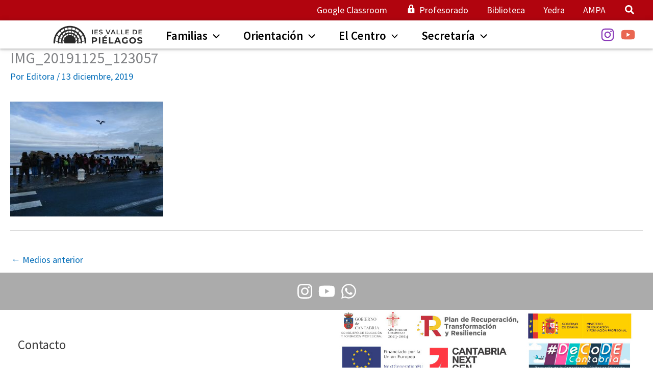

--- FILE ---
content_type: text/css
request_url: https://www.iesvalledepielagos.com/wp-content/uploads/uag-plugin/assets/2000/uag-css-1751.css?ver=1769075419
body_size: 257096
content:
.uag-blocks-common-selector{z-index:var(--z-index-desktop) !important}@media (max-width: 976px){.uag-blocks-common-selector{z-index:var(--z-index-tablet) !important}}@media (max-width: 767px){.uag-blocks-common-selector{z-index:var(--z-index-mobile) !important}}
.wp-block-uagb-image{display:flex}.wp-block-uagb-image__figure{position:relative;display:flex;flex-direction:column;max-width:100%;height:auto;margin:0}.wp-block-uagb-image__figure img{height:auto;display:flex;max-width:100%;transition:box-shadow 0.2s ease}.wp-block-uagb-image__figure>a{display:inline-block}.wp-block-uagb-image__figure figcaption{text-align:center;margin-top:0.5em;margin-bottom:1em}.wp-block-uagb-image .components-placeholder.block-editor-media-placeholder .components-placeholder__instructions{align-self:center}.wp-block-uagb-image--align-left{text-align:left}.wp-block-uagb-image--align-right{text-align:right}.wp-block-uagb-image--align-center{text-align:center}.wp-block-uagb-image--align-full .wp-block-uagb-image__figure{margin-left:calc(50% - 50vw);margin-right:calc(50% - 50vw);max-width:100vw;width:100vw;height:auto}.wp-block-uagb-image--align-full .wp-block-uagb-image__figure img{height:auto;width:100% !important}.wp-block-uagb-image--align-wide .wp-block-uagb-image__figure img{height:auto;width:100%}.wp-block-uagb-image--layout-overlay__color-wrapper{position:absolute;left:0;top:0;right:0;bottom:0;opacity:0.2;background:rgba(0,0,0,0.5);transition:opacity 0.35s ease-in-out}.wp-block-uagb-image--layout-overlay-link{position:absolute;left:0;right:0;bottom:0;top:0}.wp-block-uagb-image--layout-overlay .wp-block-uagb-image__figure:hover .wp-block-uagb-image--layout-overlay__color-wrapper{opacity:1}.wp-block-uagb-image--layout-overlay__inner{position:absolute;left:15px;right:15px;bottom:15px;top:15px;display:flex;align-items:center;justify-content:center;flex-direction:column;border-color:#fff;transition:0.35s ease-in-out}.wp-block-uagb-image--layout-overlay__inner.top-left,.wp-block-uagb-image--layout-overlay__inner.top-center,.wp-block-uagb-image--layout-overlay__inner.top-right{justify-content:flex-start}.wp-block-uagb-image--layout-overlay__inner.bottom-left,.wp-block-uagb-image--layout-overlay__inner.bottom-center,.wp-block-uagb-image--layout-overlay__inner.bottom-right{justify-content:flex-end}.wp-block-uagb-image--layout-overlay__inner.top-left,.wp-block-uagb-image--layout-overlay__inner.center-left,.wp-block-uagb-image--layout-overlay__inner.bottom-left{align-items:flex-start}.wp-block-uagb-image--layout-overlay__inner.top-right,.wp-block-uagb-image--layout-overlay__inner.center-right,.wp-block-uagb-image--layout-overlay__inner.bottom-right{align-items:flex-end}.wp-block-uagb-image--layout-overlay__inner .uagb-image-heading{color:#fff;transition:transform 0.35s, opacity 0.35s ease-in-out;transform:translate3d(0, 24px, 0);margin:0;line-height:1em}.wp-block-uagb-image--layout-overlay__inner .uagb-image-separator{width:30%;border-top-width:2px;border-top-color:#fff;border-top-style:solid;margin-bottom:10px;opacity:0;transition:transform 0.4s, opacity 0.4s ease-in-out;transform:translate3d(0, 30px, 0)}.wp-block-uagb-image--layout-overlay__inner .uagb-image-caption{opacity:0;overflow:visible;color:#fff;transition:transform 0.45s, opacity 0.45s ease-in-out;transform:translate3d(0, 35px, 0)}.wp-block-uagb-image--layout-overlay__inner:hover .uagb-image-heading,.wp-block-uagb-image--layout-overlay__inner:hover .uagb-image-separator,.wp-block-uagb-image--layout-overlay__inner:hover .uagb-image-caption{opacity:1;transform:translate3d(0, 0, 0)}.wp-block-uagb-image--effect-zoomin .wp-block-uagb-image__figure img,.wp-block-uagb-image--effect-zoomin .wp-block-uagb-image__figure .wp-block-uagb-image--layout-overlay__color-wrapper{transform:scale(1);transition:transform 0.35s ease-in-out}.wp-block-uagb-image--effect-zoomin .wp-block-uagb-image__figure:hover img,.wp-block-uagb-image--effect-zoomin .wp-block-uagb-image__figure:hover .wp-block-uagb-image--layout-overlay__color-wrapper{transform:scale(1.05)}.wp-block-uagb-image--effect-slide .wp-block-uagb-image__figure img,.wp-block-uagb-image--effect-slide .wp-block-uagb-image__figure .wp-block-uagb-image--layout-overlay__color-wrapper{width:calc(100% + 40px) !important;max-width:none !important;transform:translate3d(-40px, 0, 0);transition:transform 0.35s ease-in-out}.wp-block-uagb-image--effect-slide .wp-block-uagb-image__figure:hover img,.wp-block-uagb-image--effect-slide .wp-block-uagb-image__figure:hover .wp-block-uagb-image--layout-overlay__color-wrapper{transform:translate3d(0, 0, 0)}.wp-block-uagb-image--effect-grayscale img{filter:grayscale(0%);transition:0.35s ease-in-out}.wp-block-uagb-image--effect-grayscale:hover img{filter:grayscale(100%)}.wp-block-uagb-image--effect-blur img{filter:blur(0);transition:0.35s ease-in-out}.wp-block-uagb-image--effect-blur:hover img{filter:blur(3px)}
.uagb-block-a0acbeb4.wp-block-uagb-image--layout-default figure img{box-shadow: 0px 0px 0 #00000070;}.uagb-block-a0acbeb4.wp-block-uagb-image .wp-block-uagb-image__figure figcaption{font-style: normal;align-self: center;}.uagb-block-a0acbeb4.wp-block-uagb-image--layout-overlay figure img{box-shadow: 0px 0px 0 #00000070;}.uagb-block-a0acbeb4.wp-block-uagb-image--layout-overlay .wp-block-uagb-image--layout-overlay__color-wrapper{opacity: 0.2;}.uagb-block-a0acbeb4.wp-block-uagb-image--layout-overlay .wp-block-uagb-image--layout-overlay__inner{left: 15px;right: 15px;top: 15px;bottom: 15px;}.uagb-block-a0acbeb4.wp-block-uagb-image--layout-overlay .wp-block-uagb-image--layout-overlay__inner .uagb-image-heading{font-style: normal;color: #fff;opacity: 1;}.uagb-block-a0acbeb4.wp-block-uagb-image--layout-overlay .wp-block-uagb-image--layout-overlay__inner .uagb-image-heading a{color: #fff;}.uagb-block-a0acbeb4.wp-block-uagb-image--layout-overlay .wp-block-uagb-image--layout-overlay__inner .uagb-image-caption{opacity: 0;}.uagb-block-a0acbeb4.wp-block-uagb-image--layout-overlay .wp-block-uagb-image__figure:hover .wp-block-uagb-image--layout-overlay__color-wrapper{opacity: 1;}.uagb-block-a0acbeb4.wp-block-uagb-image .wp-block-uagb-image--layout-overlay__inner .uagb-image-separator{width: 30%;border-top-width: 2px;border-top-color: #fff;opacity: 0;}.uagb-block-a0acbeb4.wp-block-uagb-image .wp-block-uagb-image__figure img{width: px;height: auto;}.uagb-block-a0acbeb4.wp-block-uagb-image .wp-block-uagb-image__figure:hover .wp-block-uagb-image--layout-overlay__inner .uagb-image-caption{opacity: 1;}.uagb-block-a0acbeb4.wp-block-uagb-image .wp-block-uagb-image__figure:hover .wp-block-uagb-image--layout-overlay__inner .uagb-image-separator{opacity: 1;}.uagb-block-a0acbeb4.wp-block-uagb-image--layout-default figure:hover img{box-shadow: 0px 0px 0 #00000070;}.uagb-block-a0acbeb4.wp-block-uagb-image--layout-overlay figure:hover img{box-shadow: 0px 0px 0 #00000070;}@media only screen and (max-width: 976px) {.uagb-block-a0acbeb4.wp-block-uagb-image .wp-block-uagb-image__figure img{width: px;height: auto;}}@media only screen and (max-width: 767px) {.uagb-block-a0acbeb4.wp-block-uagb-image .wp-block-uagb-image__figure img{width: px;height: auto;}}.wp-block-uagb-container{display:flex;position:relative;box-sizing:border-box;transition-property:box-shadow;transition-duration:0.2s;transition-timing-function:ease}.wp-block-uagb-container .spectra-container-link-overlay{bottom:0;left:0;position:absolute;right:0;top:0;z-index:10}.wp-block-uagb-container.uagb-is-root-container{margin-left:auto;margin-right:auto}.wp-block-uagb-container.alignfull.uagb-is-root-container .uagb-container-inner-blocks-wrap{display:flex;position:relative;box-sizing:border-box;margin-left:auto !important;margin-right:auto !important}.wp-block-uagb-container .wp-block-uagb-blockquote,.wp-block-uagb-container .wp-block-spectra-pro-login,.wp-block-uagb-container .wp-block-spectra-pro-register{margin:unset}.wp-block-uagb-container .uagb-container__video-wrap{height:100%;width:100%;top:0;left:0;position:absolute;overflow:hidden;-webkit-transition:opacity 1s;-o-transition:opacity 1s;transition:opacity 1s}.wp-block-uagb-container .uagb-container__video-wrap video{max-width:100%;width:100%;height:100%;margin:0;line-height:1;border:none;display:inline-block;vertical-align:baseline;-o-object-fit:cover;object-fit:cover;background-size:cover}.wp-block-uagb-container.uagb-layout-grid{display:grid;width:100%}.wp-block-uagb-container.uagb-layout-grid>.uagb-container-inner-blocks-wrap{display:inherit;width:inherit}.wp-block-uagb-container.uagb-layout-grid>.uagb-container-inner-blocks-wrap>.wp-block-uagb-container{max-width:unset !important;width:unset !important}.wp-block-uagb-container.uagb-layout-grid>.wp-block-uagb-container{max-width:unset !important;width:unset !important}.wp-block-uagb-container.uagb-layout-grid.uagb-is-root-container{margin-left:auto;margin-right:auto}.wp-block-uagb-container.uagb-layout-grid.uagb-is-root-container>.wp-block-uagb-container{max-width:unset !important;width:unset !important}.wp-block-uagb-container.uagb-layout-grid.alignwide.uagb-is-root-container{margin-left:auto;margin-right:auto}.wp-block-uagb-container.uagb-layout-grid.alignfull.uagb-is-root-container .uagb-container-inner-blocks-wrap{display:inherit;position:relative;box-sizing:border-box;margin-left:auto !important;margin-right:auto !important}body .wp-block-uagb-container>.uagb-container-inner-blocks-wrap>*:not(.wp-block-uagb-container):not(.wp-block-uagb-column):not(.wp-block-uagb-container):not(.wp-block-uagb-section):not(.uagb-container__shape):not(.uagb-container__video-wrap):not(.wp-block-spectra-pro-register):not(.wp-block-spectra-pro-login):not(.uagb-slider-container):not(.spectra-image-gallery__control-lightbox):not(.wp-block-uagb-info-box),body .wp-block-uagb-container>.uagb-container-inner-blocks-wrap,body .wp-block-uagb-container>*:not(.wp-block-uagb-container):not(.wp-block-uagb-column):not(.wp-block-uagb-container):not(.wp-block-uagb-section):not(.uagb-container__shape):not(.uagb-container__video-wrap):not(.wp-block-spectra-pro-register):not(.wp-block-spectra-pro-login):not(.uagb-slider-container):not(.spectra-container-link-overlay):not(.spectra-image-gallery__control-lightbox):not(.wp-block-uagb-lottie):not(.uagb-faq__outer-wrap){min-width:unset !important;width:100%;position:relative}body .ast-container .wp-block-uagb-container>.uagb-container-inner-blocks-wrap>.wp-block-uagb-container>ul,body .ast-container .wp-block-uagb-container>.uagb-container-inner-blocks-wrap>.wp-block-uagb-container ol,body .ast-container .wp-block-uagb-container>.uagb-container-inner-blocks-wrap>ul,body .ast-container .wp-block-uagb-container>.uagb-container-inner-blocks-wrap ol{max-width:-webkit-fill-available;margin-block-start:0;margin-block-end:0;margin-left:20px}.ast-plain-container .editor-styles-wrapper .block-editor-block-list__layout.is-root-container .uagb-is-root-container.wp-block-uagb-container.alignwide{margin-left:auto;margin-right:auto}.uagb-container__shape{overflow:hidden;position:absolute;left:0;width:100%;line-height:0;direction:ltr}.uagb-container__shape-top{top:-3px}.uagb-container__shape-bottom{bottom:-3px}.uagb-container__shape.uagb-container__invert.uagb-container__shape-bottom,.uagb-container__shape.uagb-container__invert.uagb-container__shape-top{-webkit-transform:rotate(180deg);-ms-transform:rotate(180deg);transform:rotate(180deg)}.uagb-container__shape.uagb-container__shape-flip svg{transform:translateX(-50%) rotateY(180deg)}.uagb-container__shape svg{display:block;width:-webkit-calc(100% + 1.3px);width:calc(100% + 1.3px);position:relative;left:50%;-webkit-transform:translateX(-50%);-ms-transform:translateX(-50%);transform:translateX(-50%)}.uagb-container__shape .uagb-container__shape-fill{-webkit-transform-origin:center;-ms-transform-origin:center;transform-origin:center;-webkit-transform:rotateY(0deg);transform:rotateY(0deg)}.uagb-container__shape.uagb-container__shape-above-content{z-index:9;pointer-events:none}.nv-single-page-wrap .nv-content-wrap.entry-content .wp-block-uagb-container.alignfull{margin-left:calc(50% - 50vw);margin-right:calc(50% - 50vw)}@media only screen and (max-width: 767px){.wp-block-uagb-container .wp-block-uagb-advanced-heading{width:-webkit-fill-available}}.wp-block-uagb-image--align-none{justify-content:center}
.uagb-buttons__outer-wrap .uagb-buttons__wrap{display:inline-flex;width:100%}.uagb-buttons__outer-wrap.uagb-btn__small-btn .uagb-buttons-repeater.wp-block-button__link:not(.is-style-outline),.uagb-buttons__outer-wrap.uagb-btn__small-btn .uagb-buttons-repeater.ast-outline-button{padding:5px 10px}.uagb-buttons__outer-wrap.uagb-btn__medium-btn .uagb-buttons-repeater.wp-block-button__link:not(.is-style-outline),.uagb-buttons__outer-wrap.uagb-btn__medium-btn .uagb-buttons-repeater.ast-outline-button{padding:12px 24px}.uagb-buttons__outer-wrap.uagb-btn__large-btn .uagb-buttons-repeater.wp-block-button__link:not(.is-style-outline),.uagb-buttons__outer-wrap.uagb-btn__large-btn .uagb-buttons-repeater.ast-outline-button{padding:20px 30px}.uagb-buttons__outer-wrap.uagb-btn__extralarge-btn .uagb-buttons-repeater.wp-block-button__link:not(.is-style-outline),.uagb-buttons__outer-wrap.uagb-btn__extralarge-btn .uagb-buttons-repeater.ast-outline-button{padding:30px 65px}@media (max-width: 976px){.uagb-buttons__outer-wrap.uagb-btn-tablet__small-btn .uagb-buttons-repeater.wp-block-button__link:not(.is-style-outline),.uagb-buttons__outer-wrap.uagb-btn-tablet__small-btn .uagb-buttons-repeater.ast-outline-button{padding:5px 10px}.uagb-buttons__outer-wrap.uagb-btn-tablet__medium-btn .uagb-buttons-repeater.wp-block-button__link:not(.is-style-outline),.uagb-buttons__outer-wrap.uagb-btn-tablet__medium-btn .uagb-buttons-repeater.ast-outline-button{padding:12px 24px}.uagb-buttons__outer-wrap.uagb-btn-tablet__large-btn .uagb-buttons-repeater.wp-block-button__link:not(.is-style-outline),.uagb-buttons__outer-wrap.uagb-btn-tablet__large-btn .uagb-buttons-repeater.ast-outline-button{padding:20px 30px}.uagb-buttons__outer-wrap.uagb-btn-tablet__extralarge-btn .uagb-buttons-repeater.wp-block-button__link:not(.is-style-outline),.uagb-buttons__outer-wrap.uagb-btn-tablet__extralarge-btn .uagb-buttons-repeater.ast-outline-button{padding:30px 65px}}@media (max-width: 767px){.uagb-buttons__outer-wrap.uagb-btn-mobile__small-btn .uagb-buttons-repeater.wp-block-button__link:not(.is-style-outline),.uagb-buttons__outer-wrap.uagb-btn-mobile__small-btn .uagb-buttons-repeater.ast-outline-button{padding:5px 10px}.uagb-buttons__outer-wrap.uagb-btn-mobile__medium-btn .uagb-buttons-repeater.wp-block-button__link:not(.is-style-outline),.uagb-buttons__outer-wrap.uagb-btn-mobile__medium-btn .uagb-buttons-repeater.ast-outline-button{padding:12px 24px}.uagb-buttons__outer-wrap.uagb-btn-mobile__large-btn .uagb-buttons-repeater.wp-block-button__link:not(.is-style-outline),.uagb-buttons__outer-wrap.uagb-btn-mobile__large-btn .uagb-buttons-repeater.ast-outline-button{padding:20px 30px}.uagb-buttons__outer-wrap.uagb-btn-mobile__extralarge-btn .uagb-buttons-repeater.wp-block-button__link:not(.is-style-outline),.uagb-buttons__outer-wrap.uagb-btn-mobile__extralarge-btn .uagb-buttons-repeater.ast-outline-button{padding:30px 65px}}
.uagb-buttons__outer-wrap .uagb-buttons-repeater{display:flex;justify-content:center;align-items:center;transition:box-shadow 0.2s ease}.uagb-buttons__outer-wrap .uagb-buttons-repeater a.uagb-button__link{display:flex;justify-content:center}.uagb-buttons__outer-wrap .uagb-buttons-repeater .uagb-button__icon{font-size:inherit;display:flex;align-items:center}.uagb-buttons__outer-wrap .uagb-buttons-repeater .uagb-button__icon svg{fill:currentColor;width:inherit;height:inherit}
.wp-block-uagb-container.uagb-block-f70ba633 .uagb-container__shape-top svg{width: calc( 100% + 1.3px );}.wp-block-uagb-container.uagb-block-f70ba633 .uagb-container__shape.uagb-container__shape-top .uagb-container__shape-fill{fill: rgba(51,51,51,1);}.wp-block-uagb-container.uagb-block-f70ba633 .uagb-container__shape-bottom svg{width: calc( 100% + 1.3px );}.wp-block-uagb-container.uagb-block-f70ba633 .uagb-container__shape.uagb-container__shape-bottom .uagb-container__shape-fill{fill: rgba(51,51,51,1);}.wp-block-uagb-container.uagb-block-f70ba633 .uagb-container__video-wrap video{opacity: 1;}.wp-block-uagb-container.uagb-is-root-container .uagb-block-f70ba633{max-width: 100%;width: 100%;}.wp-block-uagb-container.uagb-is-root-container.alignfull.uagb-block-f70ba633 > .uagb-container-inner-blocks-wrap{--inner-content-custom-width: min( 100%, 1300px);max-width: var(--inner-content-custom-width);width: 100%;flex-direction: row;align-items: center;justify-content: center;flex-wrap: nowrap;row-gap: 20px;column-gap: 20px;}.wp-block-uagb-container.uagb-block-f70ba633{box-shadow: 0px 0px   #00000070 ;padding-top: 10px;padding-bottom: 10px;padding-left: 10px;padding-right: 10px;margin-top:  !important;margin-bottom:  !important;overflow: visible;order: initial;border-style: solid;border-color: var(--ast-global-color-7);row-gap: 20px;column-gap: 20px;}.wp-block-uagb-container.uagb-block-3b6fb786 .uagb-container__shape-top svg{width: calc( 100% + 1.3px );}.wp-block-uagb-container.uagb-block-3b6fb786 .uagb-container__shape.uagb-container__shape-top .uagb-container__shape-fill{fill: rgba(51,51,51,1);}.wp-block-uagb-container.uagb-block-3b6fb786 .uagb-container__shape-bottom svg{width: calc( 100% + 1.3px );}.wp-block-uagb-container.uagb-block-3b6fb786 .uagb-container__shape.uagb-container__shape-bottom .uagb-container__shape-fill{fill: rgba(51,51,51,1);}.wp-block-uagb-container.uagb-block-3b6fb786 .uagb-container__video-wrap video{opacity: 1;}.wp-block-uagb-container.uagb-is-root-container .uagb-block-3b6fb786{max-width: 50%;width: 100%;}.wp-block-uagb-container.uagb-is-root-container.alignfull.uagb-block-3b6fb786 > .uagb-container-inner-blocks-wrap{--inner-content-custom-width: min( 100%, 1300px);max-width: var(--inner-content-custom-width);width: 100%;flex-direction: column;align-items: center;justify-content: center;flex-wrap: nowrap;row-gap: 20px;column-gap: 20px;}.wp-block-uagb-container.uagb-block-3b6fb786{box-shadow: 0px 0px   #00000070 ;padding-top: 10px;padding-bottom: 10px;padding-left: 10px;padding-right: 10px;margin-top:  !important;margin-bottom:  !important;overflow: visible;order: initial;border-style: solid;border-color: var(--ast-global-color-7);flex-direction: column;align-items: center;justify-content: center;flex-wrap: nowrap;row-gap: 20px;column-gap: 20px;}.uagb-block-78860eaf.wp-block-uagb-buttons.uagb-buttons__outer-wrap .uagb-buttons__wrap {gap: 10px;}.uagb-block-78860eaf.uagb-buttons__outer-wrap .uagb-buttons__wrap {justify-content: center;align-items: center;}.wp-block-uagb-buttons .uagb-block-85638bef .uagb-button__wrapper  .uagb-buttons-repeater.wp-block-button__link{box-shadow: 0px 0px 0 #00000026;}.wp-block-uagb-buttons .uagb-block-85638bef .uagb-button__wrapper  .uagb-buttons-repeater.wp-block-button__link:hover{box-shadow: 0px 0px 0 #00000026;}.wp-block-uagb-buttons .uagb-block-85638bef .uagb-buttons-repeater.wp-block-button__link{border-top-width: 1px;border-left-width: 1px;border-right-width: 1px;border-bottom-width: 1px;border-color: #333;border-style: solid;}.wp-block-uagb-buttons .uagb-block-85638bef .uagb-buttons-repeater.wp-block-button__link:hover{border-color: #333;}.wp-block-uagb-buttons .uagb-block-85638bef .uagb-buttons-repeater.wp-block-button__link:focus{border-color: #333;}.wp-block-uagb-buttons .uagb-block-85638bef.wp-block-button.is-style-outline .uagb-button__wrapper .wp-block-button__link.uagb-buttons-repeater{border-top-width: 1px;border-left-width: 1px;border-right-width: 1px;border-bottom-width: 1px;border-color: #333;border-style: solid;}.wp-block-uagb-buttons .uagb-block-85638bef.wp-block-button.is-style-outline .uagb-button__wrapper .wp-block-button__link.uagb-buttons-repeater:hover{border-color: #333;}.wp-block-uagb-buttons .uagb-block-85638bef .uagb-buttons-repeater .uagb-button__icon > svg{width: 15px;height: 15px;}.wp-block-uagb-buttons .uagb-block-85638bef .uagb-buttons-repeater .uagb-button__icon-position-after{margin-left: 8px;}.wp-block-uagb-buttons .uagb-block-85638bef .uagb-buttons-repeater .uagb-button__icon-position-before{margin-right: 8px;}.wp-block-uagb-buttons .uagb-block-85638bef .uagb-button__link{text-transform: normal;text-decoration: none;}.wp-block-uagb-container.uagb-block-10461d77 .uagb-container__shape-top svg{width: calc( 100% + 1.3px );}.wp-block-uagb-container.uagb-block-10461d77 .uagb-container__shape.uagb-container__shape-top .uagb-container__shape-fill{fill: rgba(51,51,51,1);}.wp-block-uagb-container.uagb-block-10461d77 .uagb-container__shape-bottom svg{width: calc( 100% + 1.3px );}.wp-block-uagb-container.uagb-block-10461d77 .uagb-container__shape.uagb-container__shape-bottom .uagb-container__shape-fill{fill: rgba(51,51,51,1);}.wp-block-uagb-container.uagb-block-10461d77 .uagb-container__video-wrap video{opacity: 1;}.wp-block-uagb-container.uagb-is-root-container .uagb-block-10461d77{max-width: 50%;width: 100%;}.wp-block-uagb-container.uagb-is-root-container.alignfull.uagb-block-10461d77 > .uagb-container-inner-blocks-wrap{--inner-content-custom-width: min( 100%, 1300px);max-width: var(--inner-content-custom-width);width: 100%;flex-direction: column;align-items: center;justify-content: center;flex-wrap: nowrap;row-gap: 20px;column-gap: 20px;}.wp-block-uagb-container.uagb-block-10461d77{box-shadow: 0px 0px   #00000070 ;padding-top: 10px;padding-bottom: 10px;padding-left: 10px;padding-right: 10px;margin-top:  !important;margin-bottom:  !important;overflow: visible;order: initial;border-style: solid;border-color: var(--ast-global-color-7);flex-direction: column;align-items: center;justify-content: center;flex-wrap: nowrap;row-gap: 20px;column-gap: 20px;}.uagb-block-92c2f26f.wp-block-uagb-buttons.uagb-buttons__outer-wrap .uagb-buttons__wrap {gap: 10px;}.uagb-block-92c2f26f.uagb-buttons__outer-wrap .uagb-buttons__wrap {justify-content: center;align-items: center;}.wp-block-uagb-buttons .uagb-block-851c8504 .uagb-button__wrapper  .uagb-buttons-repeater.wp-block-button__link{box-shadow: 0px 0px 0 #00000026;}.wp-block-uagb-buttons .uagb-block-851c8504 .uagb-button__wrapper  .uagb-buttons-repeater.wp-block-button__link:hover{box-shadow: 0px 0px 0 #00000026;}.wp-block-uagb-buttons .uagb-block-851c8504 .uagb-buttons-repeater.wp-block-button__link{border-top-width: 1px;border-left-width: 1px;border-right-width: 1px;border-bottom-width: 1px;border-color: #333;border-style: solid;}.wp-block-uagb-buttons .uagb-block-851c8504 .uagb-buttons-repeater.wp-block-button__link:hover{border-color: #333;}.wp-block-uagb-buttons .uagb-block-851c8504 .uagb-buttons-repeater.wp-block-button__link:focus{border-color: #333;}.wp-block-uagb-buttons .uagb-block-851c8504.wp-block-button.is-style-outline .uagb-button__wrapper .wp-block-button__link.uagb-buttons-repeater{border-top-width: 1px;border-left-width: 1px;border-right-width: 1px;border-bottom-width: 1px;border-color: #333;border-style: solid;}.wp-block-uagb-buttons .uagb-block-851c8504.wp-block-button.is-style-outline .uagb-button__wrapper .wp-block-button__link.uagb-buttons-repeater:hover{border-color: #333;}.wp-block-uagb-buttons .uagb-block-851c8504 .uagb-buttons-repeater .uagb-button__icon > svg{width: 15px;height: 15px;}.wp-block-uagb-buttons .uagb-block-851c8504 .uagb-buttons-repeater .uagb-button__icon-position-after{margin-left: 8px;}.wp-block-uagb-buttons .uagb-block-851c8504 .uagb-buttons-repeater .uagb-button__icon-position-before{margin-right: 8px;}.wp-block-uagb-buttons .uagb-block-851c8504 .uagb-button__link{text-transform: normal;text-decoration: none;}@media only screen and (max-width: 976px) {.wp-block-uagb-container.uagb-is-root-container .uagb-block-f70ba633{width: 100%;}.wp-block-uagb-container.uagb-is-root-container.alignfull.uagb-block-f70ba633 > .uagb-container-inner-blocks-wrap{--inner-content-custom-width: min( 100%, 1024px);max-width: var(--inner-content-custom-width);width: 100%;}.wp-block-uagb-container.uagb-block-f70ba633{padding-top: 10px;padding-bottom: 10px;padding-left: 10px;padding-right: 10px;margin-top:  !important;margin-bottom:  !important;order: initial;border-style: solid;border-color: var(--ast-global-color-7);}.wp-block-uagb-container.uagb-is-root-container .uagb-block-3b6fb786{width: 100%;}.wp-block-uagb-container.uagb-is-root-container.alignfull.uagb-block-3b6fb786 > .uagb-container-inner-blocks-wrap{--inner-content-custom-width: min( 100%, 1024px);max-width: var(--inner-content-custom-width);width: 100%;}.wp-block-uagb-container.uagb-block-3b6fb786{padding-top: 10px;padding-bottom: 10px;padding-left: 10px;padding-right: 10px;margin-top:  !important;margin-bottom:  !important;order: initial;border-style: solid;border-color: var(--ast-global-color-7);}.uagb-block-78860eaf.uagb-buttons__outer-wrap .uagb-buttons__wrap {justify-content: center;align-items: center;}.uagb-block-78860eaf.uagb-buttons__outer-wrap .uagb-buttons__wrap .wp-block-button{width: auto;}.wp-block-uagb-buttons .uagb-block-85638bef.wp-block-button.is-style-outline .uagb-button__wrapper .wp-block-button__link.uagb-buttons-repeater{border-style: solid;border-color: #333;}.wp-block-uagb-buttons .uagb-block-85638bef .uagb-buttons-repeater.wp-block-button__link{border-style: solid;border-color: #333;}.wp-block-uagb-container.uagb-is-root-container .uagb-block-10461d77{width: 100%;}.wp-block-uagb-container.uagb-is-root-container.alignfull.uagb-block-10461d77 > .uagb-container-inner-blocks-wrap{--inner-content-custom-width: min( 100%, 1024px);max-width: var(--inner-content-custom-width);width: 100%;}.wp-block-uagb-container.uagb-block-10461d77{padding-top: 10px;padding-bottom: 10px;padding-left: 10px;padding-right: 10px;margin-top:  !important;margin-bottom:  !important;order: initial;border-style: solid;border-color: var(--ast-global-color-7);}.uagb-block-92c2f26f.uagb-buttons__outer-wrap .uagb-buttons__wrap {justify-content: center;align-items: center;}.uagb-block-92c2f26f.uagb-buttons__outer-wrap .uagb-buttons__wrap .wp-block-button{width: auto;}.wp-block-uagb-buttons .uagb-block-851c8504.wp-block-button.is-style-outline .uagb-button__wrapper .wp-block-button__link.uagb-buttons-repeater{border-style: solid;border-color: #333;}.wp-block-uagb-buttons .uagb-block-851c8504 .uagb-buttons-repeater.wp-block-button__link{border-style: solid;border-color: #333;}}@media only screen and (max-width: 767px) {.wp-block-uagb-container.uagb-is-root-container .uagb-block-f70ba633{max-width: 100%;width: 100%;}.wp-block-uagb-container.uagb-is-root-container.alignfull.uagb-block-f70ba633 > .uagb-container-inner-blocks-wrap{--inner-content-custom-width: min( 100%, 767px);max-width: var(--inner-content-custom-width);width: 100%;flex-direction: row;flex-wrap: nowrap;row-gap: 0px;column-gap: 0px;}.wp-block-uagb-container.uagb-block-f70ba633{padding-top: 0px;padding-bottom: 0px;padding-left: 0px;padding-right: 0px;margin-top: 0px !important;margin-bottom: 0px !important;margin-left: 0px;margin-right: 0px;row-gap: 0px;column-gap: 0px;order: initial;border-top-width: 0px;border-left-width: 0px;border-right-width: 0px;border-bottom-width: 0px;border-style: solid;border-color: var(--ast-global-color-7);}.wp-block-uagb-container.uagb-block-f70ba633.wp-block-uagb-container > *:not( .wp-block-uagb-column ):not( .wp-block-uagb-section ):not( .uagb-container__shape ):not( .uagb-container__video-wrap ):not( .uagb-slider-container ):not( .spectra-container-link-overlay ):not(.spectra-image-gallery__control-lightbox):not(.wp-block-uagb-lottie):not(.uagb-container-inner-blocks-wrap){width: 100%;}.wp-block-uagb-container.uagb-block-f70ba633.wp-block-uagb-container > .uagb-container-inner-blocks-wrap > *:not( .wp-block-uagb-column ):not( .wp-block-uagb-section ):not( .uagb-container__shape ):not( .uagb-container__video-wrap ):not( .uagb-slider-container ):not(.spectra-image-gallery__control-lightbox){width: 100%;}.wp-block-uagb-container.uagb-is-root-container .uagb-block-3b6fb786{max-width: 100%;width: 100%;}.wp-block-uagb-container.uagb-is-root-container.alignfull.uagb-block-3b6fb786 > .uagb-container-inner-blocks-wrap{--inner-content-custom-width: min( 100%, 767px);max-width: var(--inner-content-custom-width);width: 100%;flex-wrap: wrap;row-gap: 0px;column-gap: 0px;}.wp-block-uagb-container.uagb-block-3b6fb786{padding-top: 10px;padding-bottom: 10px;padding-left: 10px;padding-right: 10px;margin-top:  !important;margin-bottom:  !important;row-gap: 0px;column-gap: 0px;order: initial;border-top-width: 1px;border-left-width: 0px;border-right-width: 1px;border-bottom-width: 0px;border-style: solid;border-color: var(--ast-global-color-7);flex-wrap: wrap;}.uagb-block-78860eaf.uagb-buttons__outer-wrap .uagb-buttons__wrap {justify-content: center;align-items: center;}.uagb-block-78860eaf.uagb-buttons__outer-wrap .uagb-buttons__wrap .wp-block-button{width: auto;}.wp-block-uagb-buttons .uagb-block-85638bef.wp-block-button.is-style-outline .uagb-button__wrapper .wp-block-button__link.uagb-buttons-repeater{border-style: solid;border-color: #333;}.wp-block-uagb-buttons .uagb-block-85638bef .uagb-buttons-repeater.wp-block-button__link{border-style: solid;border-color: #333;}.wp-block-uagb-container.uagb-is-root-container .uagb-block-10461d77{max-width: 100%;width: 100%;}.wp-block-uagb-container.uagb-is-root-container.alignfull.uagb-block-10461d77 > .uagb-container-inner-blocks-wrap{--inner-content-custom-width: min( 100%, 767px);max-width: var(--inner-content-custom-width);width: 100%;flex-wrap: wrap;row-gap: 0px;column-gap: 0px;}.wp-block-uagb-container.uagb-block-10461d77{padding-top: 10px;padding-bottom: 10px;padding-left: 10px;padding-right: 10px;margin-top:  !important;margin-bottom:  !important;row-gap: 0px;column-gap: 0px;order: initial;border-top-width: 1px;border-left-width: 0px;border-right-width: 0px;border-bottom-width: 0px;border-style: solid;border-color: var(--ast-global-color-7);flex-wrap: wrap;}.uagb-block-92c2f26f.uagb-buttons__outer-wrap .uagb-buttons__wrap {justify-content: center;align-items: center;}.uagb-block-92c2f26f.uagb-buttons__outer-wrap .uagb-buttons__wrap .wp-block-button{width: auto;}.wp-block-uagb-buttons .uagb-block-851c8504.wp-block-button.is-style-outline .uagb-button__wrapper .wp-block-button__link.uagb-buttons-repeater{border-style: solid;border-color: #333;}.wp-block-uagb-buttons .uagb-block-851c8504 .uagb-buttons-repeater.wp-block-button__link{border-style: solid;border-color: #333;}}.wp-block-uagb-separator{text-align:center;box-sizing:border-box;line-height:0}.wp-block-uagb-separator__inner{display:inline-block}.wp-block-uagb-separator:not(.wp-block-uagb-separator--text):not(.wp-block-uagb-separator--icon) .wp-block-uagb-separator__inner{border-top-style:solid;-webkit-mask:var(--my-background-image);-webkit-mask-size:38px 100%;-webkit-mask-repeat:repeat-x}.wp-block-uagb-separator--text .wp-block-uagb-separator__inner,.wp-block-uagb-separator--icon .wp-block-uagb-separator__inner{display:flex;justify-content:center;align-items:center;margin:0 auto}.wp-block-uagb-separator--text .wp-block-uagb-separator__inner::before,.wp-block-uagb-separator--icon .wp-block-uagb-separator__inner::before{display:block;content:"";border-bottom:0;flex-grow:1;border-top-color:#333;border-top-style:solid;-webkit-mask:var(--my-background-image);-webkit-mask-size:38px 100%;-webkit-mask-repeat:repeat-x}.wp-block-uagb-separator--text .wp-block-uagb-separator__inner::after,.wp-block-uagb-separator--icon .wp-block-uagb-separator__inner::after{display:block;content:"";border-bottom:0;flex-grow:1;border-top-color:#333;border-top-style:solid;-webkit-mask:var(--my-background-image);-webkit-mask-size:38px 100%;-webkit-mask-repeat:repeat-x}.wp-block-uagb-separator--icon .wp-block-uagb-separator-element svg{font-size:30px;color:#333;fill:#333;width:30px;height:30px;line-height:30px;max-width:none}.wp-block-uagb-separator--text .wp-block-uagb-separator-element .uagb-html-tag{word-break:initial;margin:0}
.wp-block-uagb-container.uagb-block-16971d7b .uagb-container__shape-top svg{width: calc( 100% + 1.3px );}.wp-block-uagb-container.uagb-block-16971d7b .uagb-container__shape.uagb-container__shape-top .uagb-container__shape-fill{fill: rgba(51,51,51,1);}.wp-block-uagb-container.uagb-block-16971d7b .uagb-container__shape-bottom svg{width: calc( 100% + 1.3px );}.wp-block-uagb-container.uagb-block-16971d7b .uagb-container__shape.uagb-container__shape-bottom .uagb-container__shape-fill{fill: rgba(51,51,51,1);}.wp-block-uagb-container.uagb-block-16971d7b .uagb-container__video-wrap video{opacity: 1;}.wp-block-uagb-container.uagb-is-root-container .uagb-block-16971d7b{max-width: 100%;width: 100%;}.wp-block-uagb-container.uagb-is-root-container.alignfull.uagb-block-16971d7b > .uagb-container-inner-blocks-wrap{--inner-content-custom-width: min( 100%, 1300px);max-width: var(--inner-content-custom-width);width: 100%;flex-direction: row;align-items: center;justify-content: center;flex-wrap: nowrap;row-gap: 20px;column-gap: 20px;}.wp-block-uagb-container.uagb-block-16971d7b{box-shadow: 0px 0px   #00000070 ;padding-top: 10px;padding-bottom: 10px;padding-left: 10px;padding-right: 10px;margin-top:  !important;margin-bottom:  !important;overflow: visible;order: initial;border-color: inherit;row-gap: 20px;column-gap: 20px;}.wp-block-uagb-container.uagb-block-776423bf .uagb-container__shape-top svg{width: calc( 100% + 1.3px );}.wp-block-uagb-container.uagb-block-776423bf .uagb-container__shape.uagb-container__shape-top .uagb-container__shape-fill{fill: rgba(51,51,51,1);}.wp-block-uagb-container.uagb-block-776423bf .uagb-container__shape-bottom svg{width: calc( 100% + 1.3px );}.wp-block-uagb-container.uagb-block-776423bf .uagb-container__shape.uagb-container__shape-bottom .uagb-container__shape-fill{fill: rgba(51,51,51,1);}.wp-block-uagb-container.uagb-block-776423bf .uagb-container__video-wrap video{opacity: 1;}.wp-block-uagb-container.uagb-is-root-container .uagb-block-776423bf{max-width: 33%;width: 100%;}.wp-block-uagb-container.uagb-is-root-container.alignfull.uagb-block-776423bf > .uagb-container-inner-blocks-wrap{--inner-content-custom-width: min( 100%, 1300px);max-width: var(--inner-content-custom-width);width: 100%;flex-direction: column;align-items: center;justify-content: center;flex-wrap: nowrap;row-gap: 20px;column-gap: 20px;}.wp-block-uagb-container.uagb-block-776423bf{box-shadow: 0px 0px   #00000070 ;padding-top: 10px;padding-bottom: 10px;padding-left: 10px;padding-right: 10px;margin-top:  !important;margin-bottom:  !important;overflow: visible;order: initial;border-color: inherit;flex-direction: column;align-items: center;justify-content: center;flex-wrap: nowrap;row-gap: 20px;column-gap: 20px;}.uagb-block-2fdc2424.wp-block-uagb-buttons.uagb-buttons__outer-wrap .uagb-buttons__wrap {gap: 10px;}.uagb-block-2fdc2424.uagb-buttons__outer-wrap .uagb-buttons__wrap {justify-content: center;align-items: center;}.wp-block-uagb-buttons .uagb-block-096673bb .uagb-button__wrapper  .uagb-buttons-repeater.wp-block-button__link{box-shadow: 0px 0px 0 #00000026;}.wp-block-uagb-buttons .uagb-block-096673bb .uagb-button__wrapper  .uagb-buttons-repeater.wp-block-button__link:hover{box-shadow: 0px 0px 0 #00000026;}.wp-block-uagb-buttons .uagb-block-096673bb .uagb-buttons-repeater.wp-block-button__link{border-top-width: 1px;border-left-width: 1px;border-right-width: 1px;border-bottom-width: 1px;border-color: #333;border-style: solid;}.wp-block-uagb-buttons .uagb-block-096673bb .uagb-buttons-repeater.wp-block-button__link:hover{border-color: #333;}.wp-block-uagb-buttons .uagb-block-096673bb .uagb-buttons-repeater.wp-block-button__link:focus{border-color: #333;}.wp-block-uagb-buttons .uagb-block-096673bb.wp-block-button.is-style-outline .uagb-button__wrapper .wp-block-button__link.uagb-buttons-repeater{border-top-width: 1px;border-left-width: 1px;border-right-width: 1px;border-bottom-width: 1px;border-color: #333;border-style: solid;}.wp-block-uagb-buttons .uagb-block-096673bb.wp-block-button.is-style-outline .uagb-button__wrapper .wp-block-button__link.uagb-buttons-repeater:hover{border-color: #333;}.wp-block-uagb-buttons .uagb-block-096673bb .uagb-buttons-repeater .uagb-button__icon > svg{width: 15px;height: 15px;}.wp-block-uagb-buttons .uagb-block-096673bb .uagb-buttons-repeater .uagb-button__icon-position-after{margin-left: 8px;}.wp-block-uagb-buttons .uagb-block-096673bb .uagb-buttons-repeater .uagb-button__icon-position-before{margin-right: 8px;}.wp-block-uagb-buttons .uagb-block-096673bb .uagb-button__link{text-transform: normal;text-decoration: none;}.wp-block-uagb-container.uagb-block-1eea4bcc .uagb-container__shape-top svg{width: calc( 100% + 1.3px );}.wp-block-uagb-container.uagb-block-1eea4bcc .uagb-container__shape.uagb-container__shape-top .uagb-container__shape-fill{fill: rgba(51,51,51,1);}.wp-block-uagb-container.uagb-block-1eea4bcc .uagb-container__shape-bottom svg{width: calc( 100% + 1.3px );}.wp-block-uagb-container.uagb-block-1eea4bcc .uagb-container__shape.uagb-container__shape-bottom .uagb-container__shape-fill{fill: rgba(51,51,51,1);}.wp-block-uagb-container.uagb-block-1eea4bcc .uagb-container__video-wrap video{opacity: 1;}.wp-block-uagb-container.uagb-is-root-container .uagb-block-1eea4bcc{max-width: 33%;width: 100%;}.wp-block-uagb-container.uagb-is-root-container.alignfull.uagb-block-1eea4bcc > .uagb-container-inner-blocks-wrap{--inner-content-custom-width: min( 100%, 1300px);max-width: var(--inner-content-custom-width);width: 100%;flex-direction: column;align-items: center;justify-content: center;flex-wrap: nowrap;row-gap: 20px;column-gap: 20px;}.wp-block-uagb-container.uagb-block-1eea4bcc{box-shadow: 0px 0px   #00000070 ;padding-top: 10px;padding-bottom: 10px;padding-left: 10px;padding-right: 10px;margin-top:  !important;margin-bottom:  !important;overflow: visible;order: initial;border-color: inherit;flex-direction: column;align-items: center;justify-content: center;flex-wrap: nowrap;row-gap: 20px;column-gap: 20px;}.uagb-block-9ed15c80.wp-block-uagb-separator{text-align: center;}.uagb-block-9ed15c80.wp-block-uagb-separator--text .wp-block-uagb-separator-element .uagb-html-tag{font-style: normal;line-height: 1em;}.uagb-block-9ed15c80.wp-block-uagb-separator:not(.wp-block-uagb-separator--text):not(.wp-block-uagb-separator--icon) .wp-block-uagb-separator__inner{-webkit-mask-size: 5px 100%;border-top-width: 3px;width: 100%;border-top-style: solid;margin-top: 5px;margin-bottom: 5px;}.wp-block-uagb-container.uagb-block-df303eaf .uagb-container__shape-top svg{width: calc( 100% + 1.3px );}.wp-block-uagb-container.uagb-block-df303eaf .uagb-container__shape.uagb-container__shape-top .uagb-container__shape-fill{fill: rgba(51,51,51,1);}.wp-block-uagb-container.uagb-block-df303eaf .uagb-container__shape-bottom svg{width: calc( 100% + 1.3px );}.wp-block-uagb-container.uagb-block-df303eaf .uagb-container__shape.uagb-container__shape-bottom .uagb-container__shape-fill{fill: rgba(51,51,51,1);}.wp-block-uagb-container.uagb-block-df303eaf .uagb-container__video-wrap video{opacity: 1;}.wp-block-uagb-container.uagb-is-root-container .uagb-block-df303eaf{max-width: 33%;width: 100%;}.wp-block-uagb-container.uagb-is-root-container.alignfull.uagb-block-df303eaf > .uagb-container-inner-blocks-wrap{--inner-content-custom-width: min( 100%, 1300px);max-width: var(--inner-content-custom-width);width: 100%;flex-direction: column;align-items: center;justify-content: center;flex-wrap: nowrap;row-gap: 20px;column-gap: 20px;}.wp-block-uagb-container.uagb-block-df303eaf{box-shadow: 0px 0px   #00000070 ;padding-top: 10px;padding-bottom: 10px;padding-left: 10px;padding-right: 10px;margin-top:  !important;margin-bottom:  !important;overflow: visible;order: initial;border-color: inherit;flex-direction: column;align-items: center;justify-content: center;flex-wrap: nowrap;row-gap: 20px;column-gap: 20px;}.uagb-block-b3ff4739.wp-block-uagb-buttons.uagb-buttons__outer-wrap .uagb-buttons__wrap {gap: 10px;}.uagb-block-b3ff4739.uagb-buttons__outer-wrap .uagb-buttons__wrap {justify-content: center;align-items: center;}.wp-block-uagb-buttons .uagb-block-1e9b08fc .uagb-button__wrapper  .uagb-buttons-repeater.wp-block-button__link{box-shadow: 0px 0px 0 #00000026;}.wp-block-uagb-buttons .uagb-block-1e9b08fc .uagb-button__wrapper  .uagb-buttons-repeater.wp-block-button__link:hover{box-shadow: 0px 0px 0 #00000026;}.wp-block-uagb-buttons .uagb-block-1e9b08fc .uagb-buttons-repeater.wp-block-button__link{border-top-width: 1px;border-left-width: 1px;border-right-width: 1px;border-bottom-width: 1px;border-color: #333;border-style: solid;}.wp-block-uagb-buttons .uagb-block-1e9b08fc .uagb-buttons-repeater.wp-block-button__link:hover{border-color: #333;}.wp-block-uagb-buttons .uagb-block-1e9b08fc .uagb-buttons-repeater.wp-block-button__link:focus{border-color: #333;}.wp-block-uagb-buttons .uagb-block-1e9b08fc.wp-block-button.is-style-outline .uagb-button__wrapper .wp-block-button__link.uagb-buttons-repeater{border-top-width: 1px;border-left-width: 1px;border-right-width: 1px;border-bottom-width: 1px;border-color: #333;border-style: solid;}.wp-block-uagb-buttons .uagb-block-1e9b08fc.wp-block-button.is-style-outline .uagb-button__wrapper .wp-block-button__link.uagb-buttons-repeater:hover{border-color: #333;}.wp-block-uagb-buttons .uagb-block-1e9b08fc .uagb-buttons-repeater .uagb-button__icon > svg{width: 15px;height: 15px;}.wp-block-uagb-buttons .uagb-block-1e9b08fc .uagb-buttons-repeater .uagb-button__icon-position-after{margin-left: 8px;}.wp-block-uagb-buttons .uagb-block-1e9b08fc .uagb-buttons-repeater .uagb-button__icon-position-before{margin-right: 8px;}.wp-block-uagb-buttons .uagb-block-1e9b08fc .uagb-button__link{text-transform: normal;text-decoration: none;}@media only screen and (max-width: 976px) {.wp-block-uagb-container.uagb-is-root-container .uagb-block-16971d7b{width: 100%;}.wp-block-uagb-container.uagb-is-root-container.alignfull.uagb-block-16971d7b > .uagb-container-inner-blocks-wrap{--inner-content-custom-width: min( 100%, 1024px);max-width: var(--inner-content-custom-width);width: 100%;}.wp-block-uagb-container.uagb-block-16971d7b{padding-top: 10px;padding-bottom: 10px;padding-left: 10px;padding-right: 10px;margin-top:  !important;margin-bottom:  !important;order: initial;}.wp-block-uagb-container.uagb-is-root-container .uagb-block-776423bf{width: 100%;}.wp-block-uagb-container.uagb-is-root-container.alignfull.uagb-block-776423bf > .uagb-container-inner-blocks-wrap{--inner-content-custom-width: min( 100%, 1024px);max-width: var(--inner-content-custom-width);width: 100%;}.wp-block-uagb-container.uagb-block-776423bf{padding-top: 10px;padding-bottom: 10px;padding-left: 10px;padding-right: 10px;margin-top:  !important;margin-bottom:  !important;order: initial;}.uagb-block-2fdc2424.uagb-buttons__outer-wrap .uagb-buttons__wrap {justify-content: center;align-items: center;}.uagb-block-2fdc2424.uagb-buttons__outer-wrap .uagb-buttons__wrap .wp-block-button{width: auto;}.wp-block-uagb-buttons .uagb-block-096673bb.wp-block-button.is-style-outline .uagb-button__wrapper .wp-block-button__link.uagb-buttons-repeater{border-style: solid;border-color: #333;}.wp-block-uagb-buttons .uagb-block-096673bb .uagb-buttons-repeater.wp-block-button__link{border-style: solid;border-color: #333;}.wp-block-uagb-container.uagb-is-root-container .uagb-block-1eea4bcc{width: 100%;}.wp-block-uagb-container.uagb-is-root-container.alignfull.uagb-block-1eea4bcc > .uagb-container-inner-blocks-wrap{--inner-content-custom-width: min( 100%, 1024px);max-width: var(--inner-content-custom-width);width: 100%;}.wp-block-uagb-container.uagb-block-1eea4bcc{padding-top: 10px;padding-bottom: 10px;padding-left: 10px;padding-right: 10px;margin-top:  !important;margin-bottom:  !important;order: initial;}.uagb-block-9ed15c80.wp-block-uagb-separator{text-align: center;}.uagb-block-9ed15c80.wp-block-uagb-separator--text .wp-block-uagb-separator-element .uagb-html-tag{font-style: normal;margin-bottom: initial;line-height: 1em;}.uagb-block-9ed15c80.wp-block-uagb-separator:not(.wp-block-uagb-separator--text):not(.wp-block-uagb-separator--icon) .wp-block-uagb-separator__inner{-webkit-mask-size: 5px 100%;width: 100%;border-top-style: solid;margin-top: 5px;margin-bottom: 5px;}.wp-block-uagb-container.uagb-is-root-container .uagb-block-df303eaf{width: 100%;}.wp-block-uagb-container.uagb-is-root-container.alignfull.uagb-block-df303eaf > .uagb-container-inner-blocks-wrap{--inner-content-custom-width: min( 100%, 1024px);max-width: var(--inner-content-custom-width);width: 100%;}.wp-block-uagb-container.uagb-block-df303eaf{padding-top: 10px;padding-bottom: 10px;padding-left: 10px;padding-right: 10px;margin-top:  !important;margin-bottom:  !important;order: initial;}.uagb-block-b3ff4739.uagb-buttons__outer-wrap .uagb-buttons__wrap {justify-content: center;align-items: center;}.uagb-block-b3ff4739.uagb-buttons__outer-wrap .uagb-buttons__wrap .wp-block-button{width: auto;}.wp-block-uagb-buttons .uagb-block-1e9b08fc.wp-block-button.is-style-outline .uagb-button__wrapper .wp-block-button__link.uagb-buttons-repeater{border-style: solid;border-color: #333;}.wp-block-uagb-buttons .uagb-block-1e9b08fc .uagb-buttons-repeater.wp-block-button__link{border-style: solid;border-color: #333;}}@media only screen and (max-width: 767px) {.wp-block-uagb-container.uagb-is-root-container .uagb-block-16971d7b{max-width: 100%;width: 100%;}.wp-block-uagb-container.uagb-is-root-container.alignfull.uagb-block-16971d7b > .uagb-container-inner-blocks-wrap{--inner-content-custom-width: min( 100%, 767px);max-width: var(--inner-content-custom-width);width: 100%;flex-wrap: nowrap;}.wp-block-uagb-container.uagb-block-16971d7b{padding-top: 10px;padding-bottom: 10px;padding-left: 10px;padding-right: 10px;margin-top:  !important;margin-bottom:  !important;order: initial;}.wp-block-uagb-container.uagb-is-root-container .uagb-block-776423bf{max-width: 45%;width: 100%;}.wp-block-uagb-container.uagb-is-root-container.alignfull.uagb-block-776423bf > .uagb-container-inner-blocks-wrap{--inner-content-custom-width: min( 100%, 767px);max-width: var(--inner-content-custom-width);width: 100%;flex-wrap: wrap;}.wp-block-uagb-container.uagb-block-776423bf{padding-top: 10px;padding-bottom: 10px;padding-left: 10px;padding-right: 10px;margin-top:  !important;margin-bottom:  !important;order: initial;flex-wrap: wrap;}.uagb-block-2fdc2424.uagb-buttons__outer-wrap .uagb-buttons__wrap {justify-content: center;align-items: center;}.uagb-block-2fdc2424.uagb-buttons__outer-wrap .uagb-buttons__wrap .wp-block-button{width: auto;}.wp-block-uagb-buttons .uagb-block-096673bb.wp-block-button.is-style-outline .uagb-button__wrapper .wp-block-button__link.uagb-buttons-repeater{border-style: solid;border-color: #333;}.wp-block-uagb-buttons .uagb-block-096673bb .uagb-buttons-repeater.wp-block-button__link{border-style: solid;border-color: #333;}.wp-block-uagb-container.uagb-is-root-container .uagb-block-1eea4bcc{max-width: 10%;width: 100%;}.wp-block-uagb-container.uagb-is-root-container.alignfull.uagb-block-1eea4bcc > .uagb-container-inner-blocks-wrap{--inner-content-custom-width: min( 100%, 767px);max-width: var(--inner-content-custom-width);width: 100%;flex-wrap: wrap;}.wp-block-uagb-container.uagb-block-1eea4bcc{padding-top: 10px;padding-bottom: 10px;padding-left: 10px;padding-right: 10px;margin-top:  !important;margin-bottom:  !important;order: initial;flex-wrap: wrap;}.uagb-block-9ed15c80.wp-block-uagb-separator{text-align: center;}.uagb-block-9ed15c80.wp-block-uagb-separator--text .wp-block-uagb-separator-element .uagb-html-tag{font-style: normal;margin-bottom: initial;line-height: 1em;}.uagb-block-9ed15c80.wp-block-uagb-separator:not(.wp-block-uagb-separator--text):not(.wp-block-uagb-separator--icon) .wp-block-uagb-separator__inner{-webkit-mask-size: 5px 100%;width: 100%;border-top-style: solid;margin-top: 5px;margin-bottom: 5px;}.wp-block-uagb-container.uagb-is-root-container .uagb-block-df303eaf{max-width: 45%;width: 100%;}.wp-block-uagb-container.uagb-is-root-container.alignfull.uagb-block-df303eaf > .uagb-container-inner-blocks-wrap{--inner-content-custom-width: min( 100%, 767px);max-width: var(--inner-content-custom-width);width: 100%;flex-wrap: wrap;}.wp-block-uagb-container.uagb-block-df303eaf{padding-top: 10px;padding-bottom: 10px;padding-left: 10px;padding-right: 10px;margin-top:  !important;margin-bottom:  !important;order: initial;flex-wrap: wrap;}.uagb-block-b3ff4739.uagb-buttons__outer-wrap .uagb-buttons__wrap {justify-content: center;align-items: center;}.uagb-block-b3ff4739.uagb-buttons__outer-wrap .uagb-buttons__wrap .wp-block-button{width: auto;}.wp-block-uagb-buttons .uagb-block-1e9b08fc.wp-block-button.is-style-outline .uagb-button__wrapper .wp-block-button__link.uagb-buttons-repeater{border-style: solid;border-color: #333;}.wp-block-uagb-buttons .uagb-block-1e9b08fc .uagb-buttons-repeater.wp-block-button__link{border-style: solid;border-color: #333;}}.wp-block-uagb-container.uagb-block-387ea084 .uagb-container__shape-top svg{width: calc( 100% + 1.3px );}.wp-block-uagb-container.uagb-block-387ea084 .uagb-container__shape.uagb-container__shape-top .uagb-container__shape-fill{fill: rgba(51,51,51,1);}.wp-block-uagb-container.uagb-block-387ea084 .uagb-container__shape-bottom svg{width: calc( 100% + 1.3px );}.wp-block-uagb-container.uagb-block-387ea084 .uagb-container__shape.uagb-container__shape-bottom .uagb-container__shape-fill{fill: rgba(51,51,51,1);}.wp-block-uagb-container.uagb-block-387ea084 .uagb-container__video-wrap video{opacity: 1;}.wp-block-uagb-container.uagb-is-root-container .uagb-block-387ea084{max-width: 100%;width: 100%;}.wp-block-uagb-container.uagb-is-root-container.alignfull.uagb-block-387ea084 > .uagb-container-inner-blocks-wrap{--inner-content-custom-width: min( 100%, 1300px);max-width: var(--inner-content-custom-width);width: 100%;}.wp-block-uagb-container.uagb-block-387ea084.uagb-layout-grid > .uagb-container-inner-blocks-wrap{row-gap: 20px;column-gap: 20px;grid-template-columns: minmax( 1px, 1fr) ;grid-template-rows: minmax( 1px, 1fr) ;align-items: stretch;justify-items: stretch;align-content: stretch;justify-content: stretch;}.wp-block-uagb-container.uagb-block-387ea084{box-shadow: 0px 0px   #00000070 ;padding-top: 10px;padding-bottom: 10px;padding-left: 10px;padding-right: 10px;margin-top:  !important;margin-bottom:  !important;overflow: visible;order: initial;border-color: inherit;}.wp-block-uagb-container.uagb-block-2084a54a .uagb-container__shape-top svg{width: calc( 100% + 1.3px );}.wp-block-uagb-container.uagb-block-2084a54a .uagb-container__shape.uagb-container__shape-top .uagb-container__shape-fill{fill: rgba(51,51,51,1);}.wp-block-uagb-container.uagb-block-2084a54a .uagb-container__shape-bottom svg{width: calc( 100% + 1.3px );}.wp-block-uagb-container.uagb-block-2084a54a .uagb-container__shape.uagb-container__shape-bottom .uagb-container__shape-fill{fill: rgba(51,51,51,1);}.wp-block-uagb-container.uagb-block-2084a54a .uagb-container__video-wrap video{opacity: 1;}.wp-block-uagb-container.uagb-is-root-container .uagb-block-2084a54a{max-width: 48%;width: 100%;}.wp-block-uagb-container.uagb-is-root-container.alignfull.uagb-block-2084a54a > .uagb-container-inner-blocks-wrap{--inner-content-custom-width: min( 100%, 1300px);max-width: var(--inner-content-custom-width);width: 100%;flex-direction: column;align-items: center;justify-content: center;flex-wrap: nowrap;row-gap: 20px;column-gap: 20px;}.wp-block-uagb-container.uagb-block-2084a54a{box-shadow: 0px 0px   #00000070 ;padding-top: 10px;padding-bottom: 10px;padding-left: 10px;padding-right: 10px;margin-top:  !important;margin-bottom:  !important;overflow: visible;order: initial;border-color: inherit;flex-direction: column;align-items: center;justify-content: center;flex-wrap: nowrap;row-gap: 20px;column-gap: 20px;}.wp-block-uagb-container.uagb-block-d57bb71f .uagb-container__shape-top svg{width: calc( 100% + 1.3px );}.wp-block-uagb-container.uagb-block-d57bb71f .uagb-container__shape.uagb-container__shape-top .uagb-container__shape-fill{fill: rgba(51,51,51,1);}.wp-block-uagb-container.uagb-block-d57bb71f .uagb-container__shape-bottom svg{width: calc( 100% + 1.3px );}.wp-block-uagb-container.uagb-block-d57bb71f .uagb-container__shape.uagb-container__shape-bottom .uagb-container__shape-fill{fill: rgba(51,51,51,1);}.wp-block-uagb-container.uagb-block-d57bb71f .uagb-container__video-wrap video{opacity: 1;}.wp-block-uagb-container.uagb-is-root-container .uagb-block-d57bb71f{max-width: 48%;width: 100%;}.wp-block-uagb-container.uagb-is-root-container.alignfull.uagb-block-d57bb71f > .uagb-container-inner-blocks-wrap{--inner-content-custom-width: min( 100%, 1300px);max-width: var(--inner-content-custom-width);width: 100%;flex-direction: column;align-items: center;justify-content: center;flex-wrap: nowrap;row-gap: 20px;column-gap: 20px;}.wp-block-uagb-container.uagb-block-d57bb71f{box-shadow: 0px 0px   #00000070 ;padding-top: 10px;padding-bottom: 10px;padding-left: 10px;padding-right: 10px;margin-top:  !important;margin-bottom:  !important;overflow: visible;order: initial;border-color: inherit;flex-direction: column;align-items: center;justify-content: center;flex-wrap: nowrap;row-gap: 20px;column-gap: 20px;}.wp-block-uagb-container.uagb-block-424e883b .uagb-container__shape-top svg{width: calc( 100% + 1.3px );}.wp-block-uagb-container.uagb-block-424e883b .uagb-container__shape.uagb-container__shape-top .uagb-container__shape-fill{fill: rgba(51,51,51,1);}.wp-block-uagb-container.uagb-block-424e883b .uagb-container__shape-bottom svg{width: calc( 100% + 1.3px );}.wp-block-uagb-container.uagb-block-424e883b .uagb-container__shape.uagb-container__shape-bottom .uagb-container__shape-fill{fill: rgba(51,51,51,1);}.wp-block-uagb-container.uagb-block-424e883b .uagb-container__video-wrap video{opacity: 1;}.wp-block-uagb-container.uagb-is-root-container .uagb-block-424e883b{max-width: 48%;width: 100%;}.wp-block-uagb-container.uagb-is-root-container.alignfull.uagb-block-424e883b > .uagb-container-inner-blocks-wrap{--inner-content-custom-width: min( 100%, 1300px);max-width: var(--inner-content-custom-width);width: 100%;flex-direction: column;align-items: center;justify-content: center;flex-wrap: nowrap;row-gap: 20px;column-gap: 20px;}.wp-block-uagb-container.uagb-block-424e883b{box-shadow: 0px 0px   #00000070 ;padding-top: 10px;padding-bottom: 10px;padding-left: 10px;padding-right: 10px;margin-top:  !important;margin-bottom:  !important;overflow: visible;order: initial;border-color: inherit;flex-direction: column;align-items: center;justify-content: center;flex-wrap: nowrap;row-gap: 20px;column-gap: 20px;}.wp-block-uagb-container.uagb-block-b5ae513e .uagb-container__shape-top svg{width: calc( 100% + 1.3px );}.wp-block-uagb-container.uagb-block-b5ae513e .uagb-container__shape.uagb-container__shape-top .uagb-container__shape-fill{fill: rgba(51,51,51,1);}.wp-block-uagb-container.uagb-block-b5ae513e .uagb-container__shape-bottom svg{width: calc( 100% + 1.3px );}.wp-block-uagb-container.uagb-block-b5ae513e .uagb-container__shape.uagb-container__shape-bottom .uagb-container__shape-fill{fill: rgba(51,51,51,1);}.wp-block-uagb-container.uagb-block-b5ae513e .uagb-container__video-wrap video{opacity: 1;}.wp-block-uagb-container.uagb-is-root-container .uagb-block-b5ae513e{max-width: 48%;width: 100%;}.wp-block-uagb-container.uagb-is-root-container.alignfull.uagb-block-b5ae513e > .uagb-container-inner-blocks-wrap{--inner-content-custom-width: min( 100%, 1300px);max-width: var(--inner-content-custom-width);width: 100%;flex-direction: column;align-items: center;justify-content: center;flex-wrap: nowrap;row-gap: 20px;column-gap: 20px;}.wp-block-uagb-container.uagb-block-b5ae513e{box-shadow: 0px 0px   #00000070 ;padding-top: 10px;padding-bottom: 10px;padding-left: 10px;padding-right: 10px;margin-top:  !important;margin-bottom:  !important;overflow: visible;order: initial;border-color: inherit;flex-direction: column;align-items: center;justify-content: center;flex-wrap: nowrap;row-gap: 20px;column-gap: 20px;}@media only screen and (max-width: 976px) {.wp-block-uagb-container.uagb-is-root-container .uagb-block-387ea084{width: 100%;}.wp-block-uagb-container.uagb-is-root-container.alignfull.uagb-block-387ea084 > .uagb-container-inner-blocks-wrap{--inner-content-custom-width: min( 100%, 1024px);max-width: var(--inner-content-custom-width);width: 100%;}.wp-block-uagb-container.uagb-block-387ea084.uagb-layout-grid > .uagb-container-inner-blocks-wrap{grid-template-columns: minmax( 1px, 1fr) ;grid-template-rows: minmax( 1px, 1fr) ;align-items: stretch;justify-items: stretch;align-content: stretch;justify-content: stretch;}.wp-block-uagb-container.uagb-block-387ea084{padding-top: 10px;padding-bottom: 10px;padding-left: 10px;padding-right: 10px;margin-top:  !important;margin-bottom:  !important;order: initial;}.wp-block-uagb-container.uagb-is-root-container .uagb-block-2084a54a{width: 100%;}.wp-block-uagb-container.uagb-is-root-container.alignfull.uagb-block-2084a54a > .uagb-container-inner-blocks-wrap{--inner-content-custom-width: min( 100%, 1024px);max-width: var(--inner-content-custom-width);width: 100%;}.wp-block-uagb-container.uagb-block-2084a54a{padding-top: 10px;padding-bottom: 10px;padding-left: 10px;padding-right: 10px;margin-top:  !important;margin-bottom:  !important;order: initial;grid-column: span 1;grid-row: span 1;align-self: stretch;justify-self: stretch;}.wp-block-uagb-container.uagb-is-root-container .uagb-block-d57bb71f{width: 100%;}.wp-block-uagb-container.uagb-is-root-container.alignfull.uagb-block-d57bb71f > .uagb-container-inner-blocks-wrap{--inner-content-custom-width: min( 100%, 1024px);max-width: var(--inner-content-custom-width);width: 100%;}.wp-block-uagb-container.uagb-block-d57bb71f{padding-top: 10px;padding-bottom: 10px;padding-left: 10px;padding-right: 10px;margin-top:  !important;margin-bottom:  !important;order: initial;grid-column: span 1;grid-row: span 1;align-self: stretch;justify-self: stretch;}.wp-block-uagb-container.uagb-is-root-container .uagb-block-424e883b{width: 100%;}.wp-block-uagb-container.uagb-is-root-container.alignfull.uagb-block-424e883b > .uagb-container-inner-blocks-wrap{--inner-content-custom-width: min( 100%, 1024px);max-width: var(--inner-content-custom-width);width: 100%;}.wp-block-uagb-container.uagb-block-424e883b{padding-top: 10px;padding-bottom: 10px;padding-left: 10px;padding-right: 10px;margin-top:  !important;margin-bottom:  !important;order: initial;grid-column: span 1;grid-row: span 1;align-self: stretch;justify-self: stretch;}.wp-block-uagb-container.uagb-is-root-container .uagb-block-b5ae513e{width: 100%;}.wp-block-uagb-container.uagb-is-root-container.alignfull.uagb-block-b5ae513e > .uagb-container-inner-blocks-wrap{--inner-content-custom-width: min( 100%, 1024px);max-width: var(--inner-content-custom-width);width: 100%;}.wp-block-uagb-container.uagb-block-b5ae513e{padding-top: 10px;padding-bottom: 10px;padding-left: 10px;padding-right: 10px;margin-top:  !important;margin-bottom:  !important;order: initial;grid-column: span 1;grid-row: span 1;align-self: stretch;justify-self: stretch;}}@media only screen and (max-width: 767px) {.wp-block-uagb-container.uagb-is-root-container .uagb-block-387ea084{max-width: 100%;width: 100%;}.wp-block-uagb-container.uagb-is-root-container.alignfull.uagb-block-387ea084 > .uagb-container-inner-blocks-wrap{--inner-content-custom-width: min( 100%, 767px);max-width: var(--inner-content-custom-width);width: 100%;}.wp-block-uagb-container.uagb-block-387ea084.uagb-layout-grid > .uagb-container-inner-blocks-wrap{grid-template-columns: minmax( 1px, 1fr) ;grid-template-rows: minmax( 1px, 1fr) ;align-items: stretch;justify-items: stretch;align-content: stretch;justify-content: stretch;}.wp-block-uagb-container.uagb-block-387ea084{padding-top: 10px;padding-bottom: 10px;padding-left: 10px;padding-right: 10px;margin-top:  !important;margin-bottom:  !important;order: initial;}.wp-block-uagb-container.uagb-is-root-container .uagb-block-2084a54a{max-width: 100%;width: 100%;}.wp-block-uagb-container.uagb-is-root-container.alignfull.uagb-block-2084a54a > .uagb-container-inner-blocks-wrap{--inner-content-custom-width: min( 100%, 767px);max-width: var(--inner-content-custom-width);width: 100%;flex-wrap: wrap;}.wp-block-uagb-container.uagb-block-2084a54a{padding-top: 10px;padding-bottom: 10px;padding-left: 10px;padding-right: 10px;margin-top:  !important;margin-bottom:  !important;order: initial;flex-wrap: wrap;grid-column: span 1;grid-row: span 1;align-self: stretch;justify-self: stretch;}.wp-block-uagb-container.uagb-is-root-container .uagb-block-d57bb71f{max-width: 100%;width: 100%;}.wp-block-uagb-container.uagb-is-root-container.alignfull.uagb-block-d57bb71f > .uagb-container-inner-blocks-wrap{--inner-content-custom-width: min( 100%, 767px);max-width: var(--inner-content-custom-width);width: 100%;flex-wrap: wrap;}.wp-block-uagb-container.uagb-block-d57bb71f{padding-top: 10px;padding-bottom: 10px;padding-left: 10px;padding-right: 10px;margin-top:  !important;margin-bottom:  !important;order: initial;flex-wrap: wrap;grid-column: span 1;grid-row: span 1;align-self: stretch;justify-self: stretch;}.wp-block-uagb-container.uagb-is-root-container .uagb-block-424e883b{max-width: 100%;width: 100%;}.wp-block-uagb-container.uagb-is-root-container.alignfull.uagb-block-424e883b > .uagb-container-inner-blocks-wrap{--inner-content-custom-width: min( 100%, 767px);max-width: var(--inner-content-custom-width);width: 100%;flex-wrap: wrap;}.wp-block-uagb-container.uagb-block-424e883b{padding-top: 10px;padding-bottom: 10px;padding-left: 10px;padding-right: 10px;margin-top:  !important;margin-bottom:  !important;order: initial;flex-wrap: wrap;grid-column: span 1;grid-row: span 1;align-self: stretch;justify-self: stretch;}.wp-block-uagb-container.uagb-is-root-container .uagb-block-b5ae513e{max-width: 100%;width: 100%;}.wp-block-uagb-container.uagb-is-root-container.alignfull.uagb-block-b5ae513e > .uagb-container-inner-blocks-wrap{--inner-content-custom-width: min( 100%, 767px);max-width: var(--inner-content-custom-width);width: 100%;flex-wrap: wrap;}.wp-block-uagb-container.uagb-block-b5ae513e{padding-top: 10px;padding-bottom: 10px;padding-left: 10px;padding-right: 10px;margin-top:  !important;margin-bottom:  !important;order: initial;flex-wrap: wrap;grid-column: span 1;grid-row: span 1;align-self: stretch;justify-self: stretch;}}.wp-block-uagb-container.uagb-block-f70ba633 .uagb-container__shape-top svg{width: calc( 100% + 1.3px );}.wp-block-uagb-container.uagb-block-f70ba633 .uagb-container__shape.uagb-container__shape-top .uagb-container__shape-fill{fill: rgba(51,51,51,1);}.wp-block-uagb-container.uagb-block-f70ba633 .uagb-container__shape-bottom svg{width: calc( 100% + 1.3px );}.wp-block-uagb-container.uagb-block-f70ba633 .uagb-container__shape.uagb-container__shape-bottom .uagb-container__shape-fill{fill: rgba(51,51,51,1);}.wp-block-uagb-container.uagb-block-f70ba633 .uagb-container__video-wrap video{opacity: 1;}.wp-block-uagb-container.uagb-is-root-container .uagb-block-f70ba633{max-width: 100%;width: 100%;}.wp-block-uagb-container.uagb-is-root-container.alignfull.uagb-block-f70ba633 > .uagb-container-inner-blocks-wrap{--inner-content-custom-width: min( 100%, 1300px);max-width: var(--inner-content-custom-width);width: 100%;flex-direction: row;align-items: center;justify-content: center;flex-wrap: nowrap;row-gap: 20px;column-gap: 20px;}.wp-block-uagb-container.uagb-block-f70ba633{box-shadow: 0px 0px   #00000070 ;padding-top: 10px;padding-bottom: 10px;padding-left: 10px;padding-right: 10px;margin-top:  !important;margin-bottom:  !important;overflow: visible;order: initial;border-style: solid;border-color: var(--ast-global-color-7);row-gap: 20px;column-gap: 20px;}.wp-block-uagb-container.uagb-block-3b6fb786 .uagb-container__shape-top svg{width: calc( 100% + 1.3px );}.wp-block-uagb-container.uagb-block-3b6fb786 .uagb-container__shape.uagb-container__shape-top .uagb-container__shape-fill{fill: rgba(51,51,51,1);}.wp-block-uagb-container.uagb-block-3b6fb786 .uagb-container__shape-bottom svg{width: calc( 100% + 1.3px );}.wp-block-uagb-container.uagb-block-3b6fb786 .uagb-container__shape.uagb-container__shape-bottom .uagb-container__shape-fill{fill: rgba(51,51,51,1);}.wp-block-uagb-container.uagb-block-3b6fb786 .uagb-container__video-wrap video{opacity: 1;}.wp-block-uagb-container.uagb-is-root-container .uagb-block-3b6fb786{max-width: 50%;width: 100%;}.wp-block-uagb-container.uagb-is-root-container.alignfull.uagb-block-3b6fb786 > .uagb-container-inner-blocks-wrap{--inner-content-custom-width: min( 100%, 1300px);max-width: var(--inner-content-custom-width);width: 100%;flex-direction: column;align-items: center;justify-content: center;flex-wrap: nowrap;row-gap: 20px;column-gap: 20px;}.wp-block-uagb-container.uagb-block-3b6fb786{box-shadow: 0px 0px   #00000070 ;padding-top: 10px;padding-bottom: 10px;padding-left: 10px;padding-right: 10px;margin-top:  !important;margin-bottom:  !important;overflow: visible;order: initial;border-style: solid;border-color: var(--ast-global-color-7);flex-direction: column;align-items: center;justify-content: center;flex-wrap: nowrap;row-gap: 20px;column-gap: 20px;}.uagb-block-79c440e7.wp-block-uagb-buttons.uagb-buttons__outer-wrap .uagb-buttons__wrap {gap: 10px;}.uagb-block-79c440e7.uagb-buttons__outer-wrap .uagb-buttons__wrap {justify-content: center;align-items: center;}.wp-block-uagb-buttons .uagb-block-543bc8a3 .uagb-button__wrapper  .uagb-buttons-repeater.wp-block-button__link{box-shadow: 0px 0px 0 #00000026;}.wp-block-uagb-buttons .uagb-block-543bc8a3 .uagb-button__wrapper  .uagb-buttons-repeater.wp-block-button__link:hover{box-shadow: 0px 0px 0 #00000026;}.wp-block-uagb-buttons .uagb-block-543bc8a3 .uagb-buttons-repeater.wp-block-button__link{border-top-width: 1px;border-left-width: 1px;border-right-width: 1px;border-bottom-width: 1px;border-color: #333;border-style: solid;}.wp-block-uagb-buttons .uagb-block-543bc8a3 .uagb-buttons-repeater.wp-block-button__link:hover{border-color: #333;}.wp-block-uagb-buttons .uagb-block-543bc8a3 .uagb-buttons-repeater.wp-block-button__link:focus{border-color: #333;}.wp-block-uagb-buttons .uagb-block-543bc8a3.wp-block-button.is-style-outline .uagb-button__wrapper .wp-block-button__link.uagb-buttons-repeater{border-top-width: 1px;border-left-width: 1px;border-right-width: 1px;border-bottom-width: 1px;border-color: #333;border-style: solid;}.wp-block-uagb-buttons .uagb-block-543bc8a3.wp-block-button.is-style-outline .uagb-button__wrapper .wp-block-button__link.uagb-buttons-repeater:hover{border-color: #333;}.wp-block-uagb-buttons .uagb-block-543bc8a3 .uagb-buttons-repeater .uagb-button__icon > svg{width: 15px;height: 15px;}.wp-block-uagb-buttons .uagb-block-543bc8a3 .uagb-buttons-repeater .uagb-button__icon-position-after{margin-left: 8px;}.wp-block-uagb-buttons .uagb-block-543bc8a3 .uagb-buttons-repeater .uagb-button__icon-position-before{margin-right: 8px;}.wp-block-uagb-buttons .uagb-block-543bc8a3 .uagb-button__link{text-transform: normal;text-decoration: none;}.wp-block-uagb-container.uagb-block-10461d77 .uagb-container__shape-top svg{width: calc( 100% + 1.3px );}.wp-block-uagb-container.uagb-block-10461d77 .uagb-container__shape.uagb-container__shape-top .uagb-container__shape-fill{fill: rgba(51,51,51,1);}.wp-block-uagb-container.uagb-block-10461d77 .uagb-container__shape-bottom svg{width: calc( 100% + 1.3px );}.wp-block-uagb-container.uagb-block-10461d77 .uagb-container__shape.uagb-container__shape-bottom .uagb-container__shape-fill{fill: rgba(51,51,51,1);}.wp-block-uagb-container.uagb-block-10461d77 .uagb-container__video-wrap video{opacity: 1;}.wp-block-uagb-container.uagb-is-root-container .uagb-block-10461d77{max-width: 50%;width: 100%;}.wp-block-uagb-container.uagb-is-root-container.alignfull.uagb-block-10461d77 > .uagb-container-inner-blocks-wrap{--inner-content-custom-width: min( 100%, 1300px);max-width: var(--inner-content-custom-width);width: 100%;flex-direction: column;align-items: center;justify-content: center;flex-wrap: nowrap;row-gap: 20px;column-gap: 20px;}.wp-block-uagb-container.uagb-block-10461d77{box-shadow: 0px 0px   #00000070 ;padding-top: 10px;padding-bottom: 10px;padding-left: 10px;padding-right: 10px;margin-top:  !important;margin-bottom:  !important;overflow: visible;order: initial;border-style: solid;border-color: var(--ast-global-color-7);flex-direction: column;align-items: center;justify-content: center;flex-wrap: nowrap;row-gap: 20px;column-gap: 20px;}.uagb-block-066eb3d6.wp-block-uagb-buttons.uagb-buttons__outer-wrap .uagb-buttons__wrap {gap: 10px;}.uagb-block-066eb3d6.uagb-buttons__outer-wrap .uagb-buttons__wrap {justify-content: center;align-items: center;}.wp-block-uagb-buttons .uagb-block-0d83ff41 .uagb-button__wrapper  .uagb-buttons-repeater.wp-block-button__link{box-shadow: 0px 0px 0 #00000026;}.wp-block-uagb-buttons .uagb-block-0d83ff41 .uagb-button__wrapper  .uagb-buttons-repeater.wp-block-button__link:hover{box-shadow: 0px 0px 0 #00000026;}.wp-block-uagb-buttons .uagb-block-0d83ff41 .uagb-buttons-repeater.wp-block-button__link{border-top-width: 1px;border-left-width: 1px;border-right-width: 1px;border-bottom-width: 1px;border-color: #333;border-style: solid;}.wp-block-uagb-buttons .uagb-block-0d83ff41 .uagb-buttons-repeater.wp-block-button__link:hover{border-color: #333;}.wp-block-uagb-buttons .uagb-block-0d83ff41 .uagb-buttons-repeater.wp-block-button__link:focus{border-color: #333;}.wp-block-uagb-buttons .uagb-block-0d83ff41.wp-block-button.is-style-outline .uagb-button__wrapper .wp-block-button__link.uagb-buttons-repeater{border-top-width: 1px;border-left-width: 1px;border-right-width: 1px;border-bottom-width: 1px;border-color: #333;border-style: solid;}.wp-block-uagb-buttons .uagb-block-0d83ff41.wp-block-button.is-style-outline .uagb-button__wrapper .wp-block-button__link.uagb-buttons-repeater:hover{border-color: #333;}.wp-block-uagb-buttons .uagb-block-0d83ff41 .uagb-buttons-repeater .uagb-button__icon > svg{width: 15px;height: 15px;}.wp-block-uagb-buttons .uagb-block-0d83ff41 .uagb-buttons-repeater .uagb-button__icon-position-after{margin-left: 8px;}.wp-block-uagb-buttons .uagb-block-0d83ff41 .uagb-buttons-repeater .uagb-button__icon-position-before{margin-right: 8px;}.wp-block-uagb-buttons .uagb-block-0d83ff41 .uagb-button__link{text-transform: normal;text-decoration: none;}@media only screen and (max-width: 976px) {.wp-block-uagb-container.uagb-is-root-container .uagb-block-f70ba633{width: 100%;}.wp-block-uagb-container.uagb-is-root-container.alignfull.uagb-block-f70ba633 > .uagb-container-inner-blocks-wrap{--inner-content-custom-width: min( 100%, 1024px);max-width: var(--inner-content-custom-width);width: 100%;}.wp-block-uagb-container.uagb-block-f70ba633{padding-top: 10px;padding-bottom: 10px;padding-left: 10px;padding-right: 10px;margin-top:  !important;margin-bottom:  !important;order: initial;border-style: solid;border-color: var(--ast-global-color-7);}.wp-block-uagb-container.uagb-is-root-container .uagb-block-3b6fb786{width: 100%;}.wp-block-uagb-container.uagb-is-root-container.alignfull.uagb-block-3b6fb786 > .uagb-container-inner-blocks-wrap{--inner-content-custom-width: min( 100%, 1024px);max-width: var(--inner-content-custom-width);width: 100%;}.wp-block-uagb-container.uagb-block-3b6fb786{padding-top: 10px;padding-bottom: 10px;padding-left: 10px;padding-right: 10px;margin-top:  !important;margin-bottom:  !important;order: initial;border-style: solid;border-color: var(--ast-global-color-7);}.uagb-block-79c440e7.uagb-buttons__outer-wrap .uagb-buttons__wrap {justify-content: center;align-items: center;}.uagb-block-79c440e7.uagb-buttons__outer-wrap .uagb-buttons__wrap .wp-block-button{width: auto;}.wp-block-uagb-buttons .uagb-block-543bc8a3.wp-block-button.is-style-outline .uagb-button__wrapper .wp-block-button__link.uagb-buttons-repeater{border-style: solid;border-color: #333;}.wp-block-uagb-buttons .uagb-block-543bc8a3 .uagb-buttons-repeater.wp-block-button__link{border-style: solid;border-color: #333;}.wp-block-uagb-container.uagb-is-root-container .uagb-block-10461d77{width: 100%;}.wp-block-uagb-container.uagb-is-root-container.alignfull.uagb-block-10461d77 > .uagb-container-inner-blocks-wrap{--inner-content-custom-width: min( 100%, 1024px);max-width: var(--inner-content-custom-width);width: 100%;}.wp-block-uagb-container.uagb-block-10461d77{padding-top: 10px;padding-bottom: 10px;padding-left: 10px;padding-right: 10px;margin-top:  !important;margin-bottom:  !important;order: initial;border-style: solid;border-color: var(--ast-global-color-7);}.uagb-block-066eb3d6.uagb-buttons__outer-wrap .uagb-buttons__wrap {justify-content: center;align-items: center;}.uagb-block-066eb3d6.uagb-buttons__outer-wrap .uagb-buttons__wrap .wp-block-button{width: auto;}.wp-block-uagb-buttons .uagb-block-0d83ff41.wp-block-button.is-style-outline .uagb-button__wrapper .wp-block-button__link.uagb-buttons-repeater{border-style: solid;border-color: #333;}.wp-block-uagb-buttons .uagb-block-0d83ff41 .uagb-buttons-repeater.wp-block-button__link{border-style: solid;border-color: #333;}}@media only screen and (max-width: 767px) {.wp-block-uagb-container.uagb-is-root-container .uagb-block-f70ba633{max-width: 100%;width: 100%;}.wp-block-uagb-container.uagb-is-root-container.alignfull.uagb-block-f70ba633 > .uagb-container-inner-blocks-wrap{--inner-content-custom-width: min( 100%, 767px);max-width: var(--inner-content-custom-width);width: 100%;flex-direction: row;flex-wrap: nowrap;row-gap: 0px;column-gap: 0px;}.wp-block-uagb-container.uagb-block-f70ba633{padding-top: 0px;padding-bottom: 0px;padding-left: 0px;padding-right: 0px;margin-top: 0px !important;margin-bottom: 0px !important;margin-left: 0px;margin-right: 0px;row-gap: 0px;column-gap: 0px;order: initial;border-top-width: 0px;border-left-width: 0px;border-right-width: 0px;border-bottom-width: 0px;border-style: solid;border-color: var(--ast-global-color-7);}.wp-block-uagb-container.uagb-block-f70ba633.wp-block-uagb-container > *:not( .wp-block-uagb-column ):not( .wp-block-uagb-section ):not( .uagb-container__shape ):not( .uagb-container__video-wrap ):not( .uagb-slider-container ):not( .spectra-container-link-overlay ):not(.spectra-image-gallery__control-lightbox):not(.wp-block-uagb-lottie):not(.uagb-container-inner-blocks-wrap){width: 100%;}.wp-block-uagb-container.uagb-block-f70ba633.wp-block-uagb-container > .uagb-container-inner-blocks-wrap > *:not( .wp-block-uagb-column ):not( .wp-block-uagb-section ):not( .uagb-container__shape ):not( .uagb-container__video-wrap ):not( .uagb-slider-container ):not(.spectra-image-gallery__control-lightbox){width: 100%;}.wp-block-uagb-container.uagb-is-root-container .uagb-block-3b6fb786{max-width: 100%;width: 100%;}.wp-block-uagb-container.uagb-is-root-container.alignfull.uagb-block-3b6fb786 > .uagb-container-inner-blocks-wrap{--inner-content-custom-width: min( 100%, 767px);max-width: var(--inner-content-custom-width);width: 100%;flex-wrap: wrap;row-gap: 0px;column-gap: 0px;}.wp-block-uagb-container.uagb-block-3b6fb786{padding-top: 10px;padding-bottom: 10px;padding-left: 10px;padding-right: 10px;margin-top:  !important;margin-bottom:  !important;row-gap: 0px;column-gap: 0px;order: initial;border-top-width: 1px;border-left-width: 0px;border-right-width: 1px;border-bottom-width: 0px;border-style: solid;border-color: var(--ast-global-color-7);flex-wrap: wrap;}.uagb-block-79c440e7.uagb-buttons__outer-wrap .uagb-buttons__wrap {justify-content: center;align-items: center;}.uagb-block-79c440e7.uagb-buttons__outer-wrap .uagb-buttons__wrap .wp-block-button{width: auto;}.wp-block-uagb-buttons .uagb-block-543bc8a3.wp-block-button.is-style-outline .uagb-button__wrapper .wp-block-button__link.uagb-buttons-repeater{border-style: solid;border-color: #333;}.wp-block-uagb-buttons .uagb-block-543bc8a3 .uagb-buttons-repeater.wp-block-button__link{border-style: solid;border-color: #333;}.wp-block-uagb-container.uagb-is-root-container .uagb-block-10461d77{max-width: 100%;width: 100%;}.wp-block-uagb-container.uagb-is-root-container.alignfull.uagb-block-10461d77 > .uagb-container-inner-blocks-wrap{--inner-content-custom-width: min( 100%, 767px);max-width: var(--inner-content-custom-width);width: 100%;flex-wrap: wrap;row-gap: 0px;column-gap: 0px;}.wp-block-uagb-container.uagb-block-10461d77{padding-top: 10px;padding-bottom: 10px;padding-left: 10px;padding-right: 10px;margin-top:  !important;margin-bottom:  !important;row-gap: 0px;column-gap: 0px;order: initial;border-top-width: 1px;border-left-width: 0px;border-right-width: 0px;border-bottom-width: 0px;border-style: solid;border-color: var(--ast-global-color-7);flex-wrap: wrap;}.uagb-block-066eb3d6.uagb-buttons__outer-wrap .uagb-buttons__wrap {justify-content: center;align-items: center;}.uagb-block-066eb3d6.uagb-buttons__outer-wrap .uagb-buttons__wrap .wp-block-button{width: auto;}.wp-block-uagb-buttons .uagb-block-0d83ff41.wp-block-button.is-style-outline .uagb-button__wrapper .wp-block-button__link.uagb-buttons-repeater{border-style: solid;border-color: #333;}.wp-block-uagb-buttons .uagb-block-0d83ff41 .uagb-buttons-repeater.wp-block-button__link{border-style: solid;border-color: #333;}}.wp-block-uagb-container.uagb-block-f70ba633 .uagb-container__shape-top svg{width: calc( 100% + 1.3px );}.wp-block-uagb-container.uagb-block-f70ba633 .uagb-container__shape.uagb-container__shape-top .uagb-container__shape-fill{fill: rgba(51,51,51,1);}.wp-block-uagb-container.uagb-block-f70ba633 .uagb-container__shape-bottom svg{width: calc( 100% + 1.3px );}.wp-block-uagb-container.uagb-block-f70ba633 .uagb-container__shape.uagb-container__shape-bottom .uagb-container__shape-fill{fill: rgba(51,51,51,1);}.wp-block-uagb-container.uagb-block-f70ba633 .uagb-container__video-wrap video{opacity: 1;}.wp-block-uagb-container.uagb-is-root-container .uagb-block-f70ba633{max-width: 100%;width: 100%;}.wp-block-uagb-container.uagb-is-root-container.alignfull.uagb-block-f70ba633 > .uagb-container-inner-blocks-wrap{--inner-content-custom-width: min( 100%, 1300px);max-width: var(--inner-content-custom-width);width: 100%;}.wp-block-uagb-container.uagb-block-f70ba633.uagb-layout-grid > .uagb-container-inner-blocks-wrap{row-gap: 20px;column-gap: 20px;grid-template-columns: minmax( 1px, 1fr) ;grid-template-rows: minmax( 1px, 1fr) ;align-items: stretch;justify-items: stretch;align-content: stretch;justify-content: stretch;}.wp-block-uagb-container.uagb-block-f70ba633{box-shadow: 0px 0px   #00000070 ;padding-top: 0px;padding-bottom: 0px;padding-left: 0px;padding-right: 0px;margin-top:  !important;margin-bottom:  !important;overflow: visible;order: initial;border-style: solid;border-color: var(--ast-global-color-7);}.wp-block-uagb-container.uagb-block-3b6fb786 .uagb-container__shape-top svg{width: calc( 100% + 1.3px );}.wp-block-uagb-container.uagb-block-3b6fb786 .uagb-container__shape.uagb-container__shape-top .uagb-container__shape-fill{fill: rgba(51,51,51,1);}.wp-block-uagb-container.uagb-block-3b6fb786 .uagb-container__shape-bottom svg{width: calc( 100% + 1.3px );}.wp-block-uagb-container.uagb-block-3b6fb786 .uagb-container__shape.uagb-container__shape-bottom .uagb-container__shape-fill{fill: rgba(51,51,51,1);}.wp-block-uagb-container.uagb-block-3b6fb786 .uagb-container__video-wrap video{opacity: 1;}.wp-block-uagb-container.uagb-is-root-container .uagb-block-3b6fb786{max-width: 50%;width: 100%;}.wp-block-uagb-container.uagb-is-root-container.alignfull.uagb-block-3b6fb786 > .uagb-container-inner-blocks-wrap{--inner-content-custom-width: min( 100%, 1300px);max-width: var(--inner-content-custom-width);width: 100%;flex-direction: column;align-items: center;justify-content: center;flex-wrap: nowrap;row-gap: 20px;column-gap: 20px;}.wp-block-uagb-container.uagb-block-3b6fb786{box-shadow: 0px 0px   #00000070 ;padding-top: 10px;padding-bottom: 10px;padding-left: 10px;padding-right: 10px;margin-top:  !important;margin-bottom:  !important;overflow: visible;order: initial;border-style: solid;border-color: rgba(0,0,0,0.21);background-color: ;;flex-direction: column;align-items: center;justify-content: center;flex-wrap: nowrap;row-gap: 20px;column-gap: 20px;}.uagb-block-d809e9ef.wp-block-uagb-buttons.uagb-buttons__outer-wrap .uagb-buttons__wrap {gap: 10px;}.uagb-block-d809e9ef.uagb-buttons__outer-wrap .uagb-buttons__wrap {justify-content: center;align-items: center;}.wp-block-uagb-buttons .uagb-block-9063ebbd .wp-block-button__link{background: transparent;}.wp-block-uagb-buttons .uagb-block-9063ebbd .wp-block-button__link:hover{background: transparent;}.wp-block-uagb-buttons .uagb-block-9063ebbd .wp-block-button__link:focus{background: transparent;}.wp-block-uagb-buttons .uagb-block-9063ebbd .uagb-button__wrapper .uagb-buttons-repeater{color: var(--ast-global-color-8);}.wp-block-uagb-buttons .uagb-block-9063ebbd .uagb-button__wrapper  .uagb-buttons-repeater.wp-block-button__link{box-shadow: 0px 0px 0 #00000026;}.wp-block-uagb-buttons .uagb-block-9063ebbd .uagb-button__wrapper  .uagb-buttons-repeater.wp-block-button__link:hover{box-shadow: 0px 0px 0 #00000026;}.wp-block-uagb-buttons .uagb-block-9063ebbd .uagb-buttons-repeater.wp-block-button__link{border-top-left-radius: 0px;border-top-right-radius: 0px;border-bottom-left-radius: 0px;border-bottom-right-radius: 0px;border-color: #333;border-style: none;}.wp-block-uagb-buttons .uagb-block-9063ebbd .uagb-buttons-repeater.wp-block-button__link:hover{border-color: #333;}.wp-block-uagb-buttons .uagb-block-9063ebbd .uagb-buttons-repeater.wp-block-button__link:focus{border-color: #333;}.wp-block-uagb-buttons .uagb-block-9063ebbd.wp-block-button.is-style-outline .uagb-button__wrapper .wp-block-button__link.uagb-buttons-repeater{border-top-left-radius: 0px;border-top-right-radius: 0px;border-bottom-left-radius: 0px;border-bottom-right-radius: 0px;border-color: #333;border-style: none;}.wp-block-uagb-buttons .uagb-block-9063ebbd.wp-block-button.is-style-outline .uagb-button__wrapper .wp-block-button__link.uagb-buttons-repeater:hover{border-color: #333;}.wp-block-uagb-buttons .uagb-block-9063ebbd .uagb-buttons-repeater .uagb-button__link{color: var(--ast-global-color-8);}.wp-block-uagb-buttons .uagb-block-9063ebbd .uagb-buttons-repeater .uagb-button__icon > svg{width: 15px;height: 15px;fill: var(--ast-global-color-8);}.wp-block-uagb-buttons .uagb-block-9063ebbd .uagb-buttons-repeater .uagb-button__icon-position-after{margin-left: 8px;}.wp-block-uagb-buttons .uagb-block-9063ebbd .uagb-buttons-repeater .uagb-button__icon-position-before{margin-right: 8px;}.wp-block-uagb-buttons .uagb-block-9063ebbd .uagb-button__link{text-transform: normal;text-decoration: none;}.wp-block-uagb-container.uagb-block-10461d77 .uagb-container__shape-top svg{width: calc( 100% + 1.3px );}.wp-block-uagb-container.uagb-block-10461d77 .uagb-container__shape.uagb-container__shape-top .uagb-container__shape-fill{fill: rgba(51,51,51,1);}.wp-block-uagb-container.uagb-block-10461d77 .uagb-container__shape-bottom svg{width: calc( 100% + 1.3px );}.wp-block-uagb-container.uagb-block-10461d77 .uagb-container__shape.uagb-container__shape-bottom .uagb-container__shape-fill{fill: rgba(51,51,51,1);}.wp-block-uagb-container.uagb-block-10461d77 .uagb-container__video-wrap video{opacity: 1;}.wp-block-uagb-container.uagb-is-root-container .uagb-block-10461d77{max-width: 50%;width: 100%;}.wp-block-uagb-container.uagb-is-root-container.alignfull.uagb-block-10461d77 > .uagb-container-inner-blocks-wrap{--inner-content-custom-width: min( 100%, 1300px);max-width: var(--inner-content-custom-width);width: 100%;flex-direction: column;align-items: center;justify-content: center;flex-wrap: nowrap;row-gap: 20px;column-gap: 20px;}.wp-block-uagb-container.uagb-block-10461d77{box-shadow: 0px 0px   #00000070 ;padding-top: 10px;padding-bottom: 10px;padding-left: 10px;padding-right: 10px;margin-top:  !important;margin-bottom:  !important;overflow: visible;order: initial;border-style: solid;border-color: rgba(0,0,0,0.21);flex-direction: column;align-items: center;justify-content: center;flex-wrap: nowrap;row-gap: 20px;column-gap: 20px;}.uagb-block-54404fb2.wp-block-uagb-buttons.uagb-buttons__outer-wrap .uagb-buttons__wrap {gap: 10px;}.uagb-block-54404fb2.uagb-buttons__outer-wrap .uagb-buttons__wrap {justify-content: center;align-items: center;}.wp-block-uagb-buttons .uagb-block-fa8ff33d .wp-block-button__link{background: transparent;}.wp-block-uagb-buttons .uagb-block-fa8ff33d .wp-block-button__link:hover{background: transparent;}.wp-block-uagb-buttons .uagb-block-fa8ff33d .wp-block-button__link:focus{background: transparent;}.wp-block-uagb-buttons .uagb-block-fa8ff33d .uagb-button__wrapper .uagb-buttons-repeater{color: var(--ast-global-color-8);}.wp-block-uagb-buttons .uagb-block-fa8ff33d .wp-block-button__link.has-text-color:hover .uagb-button__link{color: var(--ast-global-color-8);}.wp-block-uagb-buttons .uagb-block-fa8ff33d .wp-block-button__link.has-text-color:focus .uagb-button__link{color: var(--ast-global-color-8);}.wp-block-uagb-buttons .uagb-block-fa8ff33d .uagb-button__wrapper  .uagb-buttons-repeater.wp-block-button__link{box-shadow: 0px 0px 0 #00000026;}.wp-block-uagb-buttons .uagb-block-fa8ff33d .uagb-button__wrapper  .uagb-buttons-repeater.wp-block-button__link:hover{box-shadow: 0px 0px 0 #00000026;}.wp-block-uagb-buttons .uagb-block-fa8ff33d .uagb-buttons-repeater.wp-block-button__link{border-top-left-radius: 0px;border-top-right-radius: 0px;border-bottom-left-radius: 0px;border-bottom-right-radius: 0px;border-color: #333;border-style: none;}.wp-block-uagb-buttons .uagb-block-fa8ff33d .uagb-buttons-repeater.wp-block-button__link:hover{border-color: #333;}.wp-block-uagb-buttons .uagb-block-fa8ff33d .uagb-buttons-repeater.wp-block-button__link:focus{border-color: #333;}.wp-block-uagb-buttons .uagb-block-fa8ff33d.wp-block-button.is-style-outline .uagb-button__wrapper .wp-block-button__link.uagb-buttons-repeater{border-top-left-radius: 0px;border-top-right-radius: 0px;border-bottom-left-radius: 0px;border-bottom-right-radius: 0px;border-color: #333;border-style: none;}.wp-block-uagb-buttons .uagb-block-fa8ff33d.wp-block-button.is-style-outline .uagb-button__wrapper .wp-block-button__link.uagb-buttons-repeater:hover{border-color: #333;}.wp-block-uagb-buttons .uagb-block-fa8ff33d .uagb-buttons-repeater .uagb-button__link{color: var(--ast-global-color-8);}.wp-block-uagb-buttons .uagb-block-fa8ff33d .uagb-buttons-repeater:hover .uagb-button__link{color: var(--ast-global-color-8);}.wp-block-uagb-buttons .uagb-block-fa8ff33d .uagb-buttons-repeater:focus .uagb-button__link{color: var(--ast-global-color-8);}.wp-block-uagb-buttons .uagb-block-fa8ff33d .uagb-buttons-repeater .uagb-button__icon > svg{width: 15px;height: 15px;fill: var(--ast-global-color-8);}.wp-block-uagb-buttons .uagb-block-fa8ff33d .uagb-buttons-repeater:hover .uagb-button__icon > svg{fill: var(--ast-global-color-8);}.wp-block-uagb-buttons .uagb-block-fa8ff33d .uagb-buttons-repeater:focus .uagb-button__icon > svg{fill: var(--ast-global-color-8);}.wp-block-uagb-buttons .uagb-block-fa8ff33d .uagb-buttons-repeater .uagb-button__icon-position-after{margin-left: 8px;}.wp-block-uagb-buttons .uagb-block-fa8ff33d .uagb-buttons-repeater .uagb-button__icon-position-before{margin-right: 8px;}.wp-block-uagb-buttons .uagb-block-fa8ff33d .uagb-button__link{text-transform: normal;text-decoration: none;}.wp-block-uagb-container.uagb-block-f32ba45d .uagb-container__shape-top svg{width: calc( 100% + 1.3px );}.wp-block-uagb-container.uagb-block-f32ba45d .uagb-container__shape.uagb-container__shape-top .uagb-container__shape-fill{fill: rgba(51,51,51,1);}.wp-block-uagb-container.uagb-block-f32ba45d .uagb-container__shape-bottom svg{width: calc( 100% + 1.3px );}.wp-block-uagb-container.uagb-block-f32ba45d .uagb-container__shape.uagb-container__shape-bottom .uagb-container__shape-fill{fill: rgba(51,51,51,1);}.wp-block-uagb-container.uagb-block-f32ba45d .uagb-container__video-wrap video{opacity: 1;}.wp-block-uagb-container.uagb-is-root-container .uagb-block-f32ba45d{max-width: 50%;width: 100%;}.wp-block-uagb-container.uagb-is-root-container.alignfull.uagb-block-f32ba45d > .uagb-container-inner-blocks-wrap{--inner-content-custom-width: min( 100%, 1300px);max-width: var(--inner-content-custom-width);width: 100%;flex-direction: column;align-items: center;justify-content: center;flex-wrap: nowrap;row-gap: 20px;column-gap: 20px;}.wp-block-uagb-container.uagb-block-f32ba45d{box-shadow: 0px 0px   #00000070 ;padding-top: 10px;padding-bottom: 10px;padding-left: 10px;padding-right: 10px;margin-top:  !important;margin-bottom:  !important;overflow: visible;order: initial;border-style: solid;border-color: rgba(0,0,0,0.21);flex-direction: column;align-items: center;justify-content: center;flex-wrap: nowrap;row-gap: 20px;column-gap: 20px;}.uagb-block-26fe6f4e.wp-block-uagb-buttons.uagb-buttons__outer-wrap .uagb-buttons__wrap {gap: 10px;}.uagb-block-26fe6f4e.uagb-buttons__outer-wrap .uagb-buttons__wrap {justify-content: center;align-items: center;}.wp-block-uagb-buttons .uagb-block-3f5e38e9 .wp-block-button__link{background: transparent;}.wp-block-uagb-buttons .uagb-block-3f5e38e9 .wp-block-button__link:hover{background: transparent;}.wp-block-uagb-buttons .uagb-block-3f5e38e9 .wp-block-button__link:focus{background: transparent;}.wp-block-uagb-buttons .uagb-block-3f5e38e9 .uagb-button__wrapper .uagb-buttons-repeater{color: var(--ast-global-color-8);}.wp-block-uagb-buttons .uagb-block-3f5e38e9 .wp-block-button__link.has-text-color:hover .uagb-button__link{color: var(--ast-global-color-8);}.wp-block-uagb-buttons .uagb-block-3f5e38e9 .wp-block-button__link.has-text-color:focus .uagb-button__link{color: var(--ast-global-color-8);}.wp-block-uagb-buttons .uagb-block-3f5e38e9 .uagb-button__wrapper  .uagb-buttons-repeater.wp-block-button__link{box-shadow: 0px 0px 0 #00000026;}.wp-block-uagb-buttons .uagb-block-3f5e38e9 .uagb-button__wrapper  .uagb-buttons-repeater.wp-block-button__link:hover{box-shadow: 0px 0px 0 #00000026;}.wp-block-uagb-buttons .uagb-block-3f5e38e9 .uagb-buttons-repeater.wp-block-button__link{border-top-left-radius: 0px;border-top-right-radius: 0px;border-bottom-left-radius: 0px;border-bottom-right-radius: 0px;border-color: #333;border-style: none;}.wp-block-uagb-buttons .uagb-block-3f5e38e9 .uagb-buttons-repeater.wp-block-button__link:hover{border-color: #333;}.wp-block-uagb-buttons .uagb-block-3f5e38e9 .uagb-buttons-repeater.wp-block-button__link:focus{border-color: #333;}.wp-block-uagb-buttons .uagb-block-3f5e38e9.wp-block-button.is-style-outline .uagb-button__wrapper .wp-block-button__link.uagb-buttons-repeater{border-top-left-radius: 0px;border-top-right-radius: 0px;border-bottom-left-radius: 0px;border-bottom-right-radius: 0px;border-color: #333;border-style: none;}.wp-block-uagb-buttons .uagb-block-3f5e38e9.wp-block-button.is-style-outline .uagb-button__wrapper .wp-block-button__link.uagb-buttons-repeater:hover{border-color: #333;}.wp-block-uagb-buttons .uagb-block-3f5e38e9 .uagb-buttons-repeater .uagb-button__link{color: var(--ast-global-color-8);}.wp-block-uagb-buttons .uagb-block-3f5e38e9 .uagb-buttons-repeater:hover .uagb-button__link{color: var(--ast-global-color-8);}.wp-block-uagb-buttons .uagb-block-3f5e38e9 .uagb-buttons-repeater:focus .uagb-button__link{color: var(--ast-global-color-8);}.wp-block-uagb-buttons .uagb-block-3f5e38e9 .uagb-buttons-repeater .uagb-button__icon > svg{width: 15px;height: 15px;fill: var(--ast-global-color-8);}.wp-block-uagb-buttons .uagb-block-3f5e38e9 .uagb-buttons-repeater:hover .uagb-button__icon > svg{fill: var(--ast-global-color-8);}.wp-block-uagb-buttons .uagb-block-3f5e38e9 .uagb-buttons-repeater:focus .uagb-button__icon > svg{fill: var(--ast-global-color-8);}.wp-block-uagb-buttons .uagb-block-3f5e38e9 .uagb-buttons-repeater .uagb-button__icon-position-after{margin-left: 8px;}.wp-block-uagb-buttons .uagb-block-3f5e38e9 .uagb-buttons-repeater .uagb-button__icon-position-before{margin-right: 8px;}.wp-block-uagb-buttons .uagb-block-3f5e38e9 .uagb-button__link{text-transform: normal;text-decoration: none;}.wp-block-uagb-container.uagb-block-3dfc116d .uagb-container__shape-top svg{width: calc( 100% + 1.3px );}.wp-block-uagb-container.uagb-block-3dfc116d .uagb-container__shape.uagb-container__shape-top .uagb-container__shape-fill{fill: rgba(51,51,51,1);}.wp-block-uagb-container.uagb-block-3dfc116d .uagb-container__shape-bottom svg{width: calc( 100% + 1.3px );}.wp-block-uagb-container.uagb-block-3dfc116d .uagb-container__shape.uagb-container__shape-bottom .uagb-container__shape-fill{fill: rgba(51,51,51,1);}.wp-block-uagb-container.uagb-block-3dfc116d .uagb-container__video-wrap video{opacity: 1;}.wp-block-uagb-container.uagb-is-root-container .uagb-block-3dfc116d{max-width: 50%;width: 100%;}.wp-block-uagb-container.uagb-is-root-container.alignfull.uagb-block-3dfc116d > .uagb-container-inner-blocks-wrap{--inner-content-custom-width: min( 100%, 1300px);max-width: var(--inner-content-custom-width);width: 100%;flex-direction: column;align-items: center;justify-content: center;flex-wrap: nowrap;row-gap: 20px;column-gap: 20px;}.wp-block-uagb-container.uagb-block-3dfc116d{box-shadow: 0px 0px   #00000070 ;padding-top: 10px;padding-bottom: 10px;padding-left: 10px;padding-right: 10px;margin-top:  !important;margin-bottom:  !important;overflow: visible;order: initial;border-style: solid;border-color: rgba(0,0,0,0.21);flex-direction: column;align-items: center;justify-content: center;flex-wrap: nowrap;row-gap: 20px;column-gap: 20px;}.uagb-block-e0c9895d.wp-block-uagb-buttons.uagb-buttons__outer-wrap .uagb-buttons__wrap {gap: 10px;}.uagb-block-e0c9895d.uagb-buttons__outer-wrap .uagb-buttons__wrap {justify-content: center;align-items: center;}.wp-block-uagb-buttons .uagb-block-3d4fa415 .wp-block-button__link{background: transparent;}.wp-block-uagb-buttons .uagb-block-3d4fa415 .wp-block-button__link:hover{background: transparent;}.wp-block-uagb-buttons .uagb-block-3d4fa415 .wp-block-button__link:focus{background: transparent;}.wp-block-uagb-buttons .uagb-block-3d4fa415 .uagb-button__wrapper .uagb-buttons-repeater{color: var(--ast-global-color-8);}.wp-block-uagb-buttons .uagb-block-3d4fa415 .wp-block-button__link.has-text-color:hover .uagb-button__link{color: var(--ast-global-color-8);}.wp-block-uagb-buttons .uagb-block-3d4fa415 .wp-block-button__link.has-text-color:focus .uagb-button__link{color: var(--ast-global-color-8);}.wp-block-uagb-buttons .uagb-block-3d4fa415 .uagb-button__wrapper  .uagb-buttons-repeater.wp-block-button__link{box-shadow: 0px 0px 0 #00000026;}.wp-block-uagb-buttons .uagb-block-3d4fa415 .uagb-button__wrapper  .uagb-buttons-repeater.wp-block-button__link:hover{box-shadow: 0px 0px 0 #00000026;}.wp-block-uagb-buttons .uagb-block-3d4fa415 .uagb-buttons-repeater.wp-block-button__link{border-top-left-radius: 0px;border-top-right-radius: 0px;border-bottom-left-radius: 0px;border-bottom-right-radius: 0px;border-color: #333;border-style: none;}.wp-block-uagb-buttons .uagb-block-3d4fa415 .uagb-buttons-repeater.wp-block-button__link:hover{border-color: #333;}.wp-block-uagb-buttons .uagb-block-3d4fa415 .uagb-buttons-repeater.wp-block-button__link:focus{border-color: #333;}.wp-block-uagb-buttons .uagb-block-3d4fa415.wp-block-button.is-style-outline .uagb-button__wrapper .wp-block-button__link.uagb-buttons-repeater{border-top-left-radius: 0px;border-top-right-radius: 0px;border-bottom-left-radius: 0px;border-bottom-right-radius: 0px;border-color: #333;border-style: none;}.wp-block-uagb-buttons .uagb-block-3d4fa415.wp-block-button.is-style-outline .uagb-button__wrapper .wp-block-button__link.uagb-buttons-repeater:hover{border-color: #333;}.wp-block-uagb-buttons .uagb-block-3d4fa415 .uagb-buttons-repeater .uagb-button__link{color: var(--ast-global-color-8);}.wp-block-uagb-buttons .uagb-block-3d4fa415 .uagb-buttons-repeater:hover .uagb-button__link{color: var(--ast-global-color-8);}.wp-block-uagb-buttons .uagb-block-3d4fa415 .uagb-buttons-repeater:focus .uagb-button__link{color: var(--ast-global-color-8);}.wp-block-uagb-buttons .uagb-block-3d4fa415 .uagb-buttons-repeater .uagb-button__icon > svg{width: 15px;height: 15px;fill: var(--ast-global-color-8);}.wp-block-uagb-buttons .uagb-block-3d4fa415 .uagb-buttons-repeater:hover .uagb-button__icon > svg{fill: var(--ast-global-color-8);}.wp-block-uagb-buttons .uagb-block-3d4fa415 .uagb-buttons-repeater:focus .uagb-button__icon > svg{fill: var(--ast-global-color-8);}.wp-block-uagb-buttons .uagb-block-3d4fa415 .uagb-buttons-repeater .uagb-button__icon-position-after{margin-left: 8px;}.wp-block-uagb-buttons .uagb-block-3d4fa415 .uagb-buttons-repeater .uagb-button__icon-position-before{margin-right: 8px;}.wp-block-uagb-buttons .uagb-block-3d4fa415 .uagb-button__link{text-transform: normal;text-decoration: none;}.wp-block-uagb-container.uagb-block-1e1736cc .uagb-container__shape-top svg{width: calc( 100% + 1.3px );}.wp-block-uagb-container.uagb-block-1e1736cc .uagb-container__shape.uagb-container__shape-top .uagb-container__shape-fill{fill: rgba(51,51,51,1);}.wp-block-uagb-container.uagb-block-1e1736cc .uagb-container__shape-bottom svg{width: calc( 100% + 1.3px );}.wp-block-uagb-container.uagb-block-1e1736cc .uagb-container__shape.uagb-container__shape-bottom .uagb-container__shape-fill{fill: rgba(51,51,51,1);}.wp-block-uagb-container.uagb-block-1e1736cc .uagb-container__video-wrap video{opacity: 1;}.wp-block-uagb-container.uagb-is-root-container .uagb-block-1e1736cc{max-width: 50%;width: 100%;}.wp-block-uagb-container.uagb-is-root-container.alignfull.uagb-block-1e1736cc > .uagb-container-inner-blocks-wrap{--inner-content-custom-width: min( 100%, 1300px);max-width: var(--inner-content-custom-width);width: 100%;flex-direction: column;align-items: center;justify-content: center;flex-wrap: nowrap;row-gap: 20px;column-gap: 20px;}.wp-block-uagb-container.uagb-block-1e1736cc{box-shadow: 0px 0px   #00000070 ;padding-top: 10px;padding-bottom: 10px;padding-left: 10px;padding-right: 10px;margin-top:  !important;margin-bottom:  !important;overflow: visible;order: initial;border-style: solid;border-color: rgba(0,0,0,0.21);flex-direction: column;align-items: center;justify-content: center;flex-wrap: nowrap;row-gap: 20px;column-gap: 20px;}.uagb-block-0d1dbce4.wp-block-uagb-buttons.uagb-buttons__outer-wrap .uagb-buttons__wrap {gap: 10px;}.uagb-block-0d1dbce4.uagb-buttons__outer-wrap .uagb-buttons__wrap {justify-content: center;align-items: center;}.wp-block-uagb-buttons .uagb-block-50a98b35 .wp-block-button__link{background: transparent;}.wp-block-uagb-buttons .uagb-block-50a98b35 .wp-block-button__link:hover{background: transparent;}.wp-block-uagb-buttons .uagb-block-50a98b35 .wp-block-button__link:focus{background: transparent;}.wp-block-uagb-buttons .uagb-block-50a98b35 .uagb-button__wrapper .uagb-buttons-repeater{color: var(--ast-global-color-8);}.wp-block-uagb-buttons .uagb-block-50a98b35 .wp-block-button__link.has-text-color:hover .uagb-button__link{color: var(--ast-global-color-8);}.wp-block-uagb-buttons .uagb-block-50a98b35 .wp-block-button__link.has-text-color:focus .uagb-button__link{color: var(--ast-global-color-8);}.wp-block-uagb-buttons .uagb-block-50a98b35 .uagb-button__wrapper  .uagb-buttons-repeater.wp-block-button__link{box-shadow: 0px 0px 0 #00000026;}.wp-block-uagb-buttons .uagb-block-50a98b35 .uagb-button__wrapper  .uagb-buttons-repeater.wp-block-button__link:hover{box-shadow: 0px 0px 0 #00000026;}.wp-block-uagb-buttons .uagb-block-50a98b35 .uagb-buttons-repeater.wp-block-button__link{border-top-left-radius: 0px;border-top-right-radius: 0px;border-bottom-left-radius: 0px;border-bottom-right-radius: 0px;border-color: #333;border-style: none;}.wp-block-uagb-buttons .uagb-block-50a98b35 .uagb-buttons-repeater.wp-block-button__link:hover{border-color: #333;}.wp-block-uagb-buttons .uagb-block-50a98b35 .uagb-buttons-repeater.wp-block-button__link:focus{border-color: #333;}.wp-block-uagb-buttons .uagb-block-50a98b35.wp-block-button.is-style-outline .uagb-button__wrapper .wp-block-button__link.uagb-buttons-repeater{border-top-left-radius: 0px;border-top-right-radius: 0px;border-bottom-left-radius: 0px;border-bottom-right-radius: 0px;border-color: #333;border-style: none;}.wp-block-uagb-buttons .uagb-block-50a98b35.wp-block-button.is-style-outline .uagb-button__wrapper .wp-block-button__link.uagb-buttons-repeater:hover{border-color: #333;}.wp-block-uagb-buttons .uagb-block-50a98b35 .uagb-buttons-repeater .uagb-button__link{color: var(--ast-global-color-8);}.wp-block-uagb-buttons .uagb-block-50a98b35 .uagb-buttons-repeater:hover .uagb-button__link{color: var(--ast-global-color-8);}.wp-block-uagb-buttons .uagb-block-50a98b35 .uagb-buttons-repeater:focus .uagb-button__link{color: var(--ast-global-color-8);}.wp-block-uagb-buttons .uagb-block-50a98b35 .uagb-buttons-repeater .uagb-button__icon > svg{width: 15px;height: 15px;fill: var(--ast-global-color-8);}.wp-block-uagb-buttons .uagb-block-50a98b35 .uagb-buttons-repeater:hover .uagb-button__icon > svg{fill: var(--ast-global-color-8);}.wp-block-uagb-buttons .uagb-block-50a98b35 .uagb-buttons-repeater:focus .uagb-button__icon > svg{fill: var(--ast-global-color-8);}.wp-block-uagb-buttons .uagb-block-50a98b35 .uagb-buttons-repeater .uagb-button__icon-position-after{margin-left: 8px;}.wp-block-uagb-buttons .uagb-block-50a98b35 .uagb-buttons-repeater .uagb-button__icon-position-before{margin-right: 8px;}.wp-block-uagb-buttons .uagb-block-50a98b35 .uagb-button__link{text-transform: normal;text-decoration: none;}.wp-block-uagb-container.uagb-block-4dc2657b .uagb-container__shape-top svg{width: calc( 100% + 1.3px );}.wp-block-uagb-container.uagb-block-4dc2657b .uagb-container__shape.uagb-container__shape-top .uagb-container__shape-fill{fill: rgba(51,51,51,1);}.wp-block-uagb-container.uagb-block-4dc2657b .uagb-container__shape-bottom svg{width: calc( 100% + 1.3px );}.wp-block-uagb-container.uagb-block-4dc2657b .uagb-container__shape.uagb-container__shape-bottom .uagb-container__shape-fill{fill: rgba(51,51,51,1);}.wp-block-uagb-container.uagb-block-4dc2657b .uagb-container__video-wrap video{opacity: 1;}.wp-block-uagb-container.uagb-is-root-container .uagb-block-4dc2657b{max-width: 50%;width: 100%;}.wp-block-uagb-container.uagb-is-root-container.alignfull.uagb-block-4dc2657b > .uagb-container-inner-blocks-wrap{--inner-content-custom-width: min( 100%, 1300px);max-width: var(--inner-content-custom-width);width: 100%;flex-direction: column;align-items: center;justify-content: center;flex-wrap: nowrap;row-gap: 20px;column-gap: 20px;}.wp-block-uagb-container.uagb-block-4dc2657b{box-shadow: 0px 0px   #00000070 ;padding-top: 10px;padding-bottom: 10px;padding-left: 10px;padding-right: 10px;margin-top:  !important;margin-bottom:  !important;overflow: visible;order: initial;border-style: solid;border-color: rgba(0,0,0,0.21);flex-direction: column;align-items: center;justify-content: center;flex-wrap: nowrap;row-gap: 20px;column-gap: 20px;}.uagb-block-92941b54.wp-block-uagb-buttons.uagb-buttons__outer-wrap .uagb-buttons__wrap {gap: 10px;}.uagb-block-92941b54.uagb-buttons__outer-wrap .uagb-buttons__wrap {justify-content: center;align-items: center;}.wp-block-uagb-buttons .uagb-block-de649a10 .wp-block-button__link{background: transparent;}.wp-block-uagb-buttons .uagb-block-de649a10 .wp-block-button__link:hover{background: transparent;}.wp-block-uagb-buttons .uagb-block-de649a10 .wp-block-button__link:focus{background: transparent;}.wp-block-uagb-buttons .uagb-block-de649a10 .uagb-button__wrapper .uagb-buttons-repeater{color: var(--ast-global-color-8);}.wp-block-uagb-buttons .uagb-block-de649a10 .wp-block-button__link.has-text-color:hover .uagb-button__link{color: var(--ast-global-color-8);}.wp-block-uagb-buttons .uagb-block-de649a10 .wp-block-button__link.has-text-color:focus .uagb-button__link{color: var(--ast-global-color-8);}.wp-block-uagb-buttons .uagb-block-de649a10 .uagb-button__wrapper  .uagb-buttons-repeater.wp-block-button__link{box-shadow: 0px 0px 0 #00000026;}.wp-block-uagb-buttons .uagb-block-de649a10 .uagb-button__wrapper  .uagb-buttons-repeater.wp-block-button__link:hover{box-shadow: 0px 0px 0 #00000026;}.wp-block-uagb-buttons .uagb-block-de649a10 .uagb-buttons-repeater.wp-block-button__link{border-top-left-radius: 0px;border-top-right-radius: 0px;border-bottom-left-radius: 0px;border-bottom-right-radius: 0px;border-color: #333;border-style: none;}.wp-block-uagb-buttons .uagb-block-de649a10 .uagb-buttons-repeater.wp-block-button__link:hover{border-color: #333;}.wp-block-uagb-buttons .uagb-block-de649a10 .uagb-buttons-repeater.wp-block-button__link:focus{border-color: #333;}.wp-block-uagb-buttons .uagb-block-de649a10.wp-block-button.is-style-outline .uagb-button__wrapper .wp-block-button__link.uagb-buttons-repeater{border-top-left-radius: 0px;border-top-right-radius: 0px;border-bottom-left-radius: 0px;border-bottom-right-radius: 0px;border-color: #333;border-style: none;}.wp-block-uagb-buttons .uagb-block-de649a10.wp-block-button.is-style-outline .uagb-button__wrapper .wp-block-button__link.uagb-buttons-repeater:hover{border-color: #333;}.wp-block-uagb-buttons .uagb-block-de649a10 .uagb-buttons-repeater .uagb-button__link{color: var(--ast-global-color-8);}.wp-block-uagb-buttons .uagb-block-de649a10 .uagb-buttons-repeater:hover .uagb-button__link{color: var(--ast-global-color-8);}.wp-block-uagb-buttons .uagb-block-de649a10 .uagb-buttons-repeater:focus .uagb-button__link{color: var(--ast-global-color-8);}.wp-block-uagb-buttons .uagb-block-de649a10 .uagb-buttons-repeater .uagb-button__icon > svg{width: 15px;height: 15px;fill: var(--ast-global-color-8);}.wp-block-uagb-buttons .uagb-block-de649a10 .uagb-buttons-repeater:hover .uagb-button__icon > svg{fill: var(--ast-global-color-8);}.wp-block-uagb-buttons .uagb-block-de649a10 .uagb-buttons-repeater:focus .uagb-button__icon > svg{fill: var(--ast-global-color-8);}.wp-block-uagb-buttons .uagb-block-de649a10 .uagb-buttons-repeater .uagb-button__icon-position-after{margin-left: 8px;}.wp-block-uagb-buttons .uagb-block-de649a10 .uagb-buttons-repeater .uagb-button__icon-position-before{margin-right: 8px;}.wp-block-uagb-buttons .uagb-block-de649a10 .uagb-button__link{text-transform: normal;text-decoration: none;}.wp-block-uagb-container.uagb-block-c85ef042 .uagb-container__shape-top svg{width: calc( 100% + 1.3px );}.wp-block-uagb-container.uagb-block-c85ef042 .uagb-container__shape.uagb-container__shape-top .uagb-container__shape-fill{fill: rgba(51,51,51,1);}.wp-block-uagb-container.uagb-block-c85ef042 .uagb-container__shape-bottom svg{width: calc( 100% + 1.3px );}.wp-block-uagb-container.uagb-block-c85ef042 .uagb-container__shape.uagb-container__shape-bottom .uagb-container__shape-fill{fill: rgba(51,51,51,1);}.wp-block-uagb-container.uagb-block-c85ef042 .uagb-container__video-wrap video{opacity: 1;}.wp-block-uagb-container.uagb-is-root-container .uagb-block-c85ef042{max-width: 50%;width: 100%;}.wp-block-uagb-container.uagb-is-root-container.alignfull.uagb-block-c85ef042 > .uagb-container-inner-blocks-wrap{--inner-content-custom-width: min( 100%, 1300px);max-width: var(--inner-content-custom-width);width: 100%;flex-direction: column;align-items: center;justify-content: center;flex-wrap: nowrap;row-gap: 20px;column-gap: 20px;}.wp-block-uagb-container.uagb-block-c85ef042{box-shadow: 0px 0px   #00000070 ;padding-top: 10px;padding-bottom: 10px;padding-left: 10px;padding-right: 10px;margin-top:  !important;margin-bottom:  !important;overflow: visible;order: initial;border-style: solid;border-color: rgba(0,0,0,0.21);flex-direction: column;align-items: center;justify-content: center;flex-wrap: nowrap;row-gap: 20px;column-gap: 20px;}.uagb-block-1497523e.wp-block-uagb-buttons.uagb-buttons__outer-wrap .uagb-buttons__wrap {gap: 10px;}.uagb-block-1497523e.uagb-buttons__outer-wrap .uagb-buttons__wrap {justify-content: center;align-items: center;}.wp-block-uagb-buttons .uagb-block-243305d9 .wp-block-button__link{background: transparent;}.wp-block-uagb-buttons .uagb-block-243305d9 .wp-block-button__link:hover{background: transparent;}.wp-block-uagb-buttons .uagb-block-243305d9 .wp-block-button__link:focus{background: transparent;}.wp-block-uagb-buttons .uagb-block-243305d9 .uagb-button__wrapper .uagb-buttons-repeater{color: var(--ast-global-color-8);}.wp-block-uagb-buttons .uagb-block-243305d9 .wp-block-button__link.has-text-color:hover .uagb-button__link{color: var(--ast-global-color-8);}.wp-block-uagb-buttons .uagb-block-243305d9 .wp-block-button__link.has-text-color:focus .uagb-button__link{color: var(--ast-global-color-8);}.wp-block-uagb-buttons .uagb-block-243305d9 .uagb-button__wrapper  .uagb-buttons-repeater.wp-block-button__link{box-shadow: 0px 0px 0 #00000026;}.wp-block-uagb-buttons .uagb-block-243305d9 .uagb-button__wrapper  .uagb-buttons-repeater.wp-block-button__link:hover{box-shadow: 0px 0px 0 #00000026;}.wp-block-uagb-buttons .uagb-block-243305d9 .uagb-buttons-repeater.wp-block-button__link{border-top-left-radius: 0px;border-top-right-radius: 0px;border-bottom-left-radius: 0px;border-bottom-right-radius: 0px;border-color: #333;border-style: none;}.wp-block-uagb-buttons .uagb-block-243305d9 .uagb-buttons-repeater.wp-block-button__link:hover{border-color: #333;}.wp-block-uagb-buttons .uagb-block-243305d9 .uagb-buttons-repeater.wp-block-button__link:focus{border-color: #333;}.wp-block-uagb-buttons .uagb-block-243305d9.wp-block-button.is-style-outline .uagb-button__wrapper .wp-block-button__link.uagb-buttons-repeater{border-top-left-radius: 0px;border-top-right-radius: 0px;border-bottom-left-radius: 0px;border-bottom-right-radius: 0px;border-color: #333;border-style: none;}.wp-block-uagb-buttons .uagb-block-243305d9.wp-block-button.is-style-outline .uagb-button__wrapper .wp-block-button__link.uagb-buttons-repeater:hover{border-color: #333;}.wp-block-uagb-buttons .uagb-block-243305d9 .uagb-buttons-repeater .uagb-button__link{color: var(--ast-global-color-8);}.wp-block-uagb-buttons .uagb-block-243305d9 .uagb-buttons-repeater:hover .uagb-button__link{color: var(--ast-global-color-8);}.wp-block-uagb-buttons .uagb-block-243305d9 .uagb-buttons-repeater:focus .uagb-button__link{color: var(--ast-global-color-8);}.wp-block-uagb-buttons .uagb-block-243305d9 .uagb-buttons-repeater .uagb-button__icon > svg{width: 15px;height: 15px;fill: var(--ast-global-color-8);}.wp-block-uagb-buttons .uagb-block-243305d9 .uagb-buttons-repeater:hover .uagb-button__icon > svg{fill: var(--ast-global-color-8);}.wp-block-uagb-buttons .uagb-block-243305d9 .uagb-buttons-repeater:focus .uagb-button__icon > svg{fill: var(--ast-global-color-8);}.wp-block-uagb-buttons .uagb-block-243305d9 .uagb-buttons-repeater .uagb-button__icon-position-after{margin-left: 8px;}.wp-block-uagb-buttons .uagb-block-243305d9 .uagb-buttons-repeater .uagb-button__icon-position-before{margin-right: 8px;}.wp-block-uagb-buttons .uagb-block-243305d9 .uagb-button__link{text-transform: normal;text-decoration: none;}.wp-block-uagb-container.uagb-block-5f476322 .uagb-container__shape-top svg{width: calc( 100% + 1.3px );}.wp-block-uagb-container.uagb-block-5f476322 .uagb-container__shape.uagb-container__shape-top .uagb-container__shape-fill{fill: rgba(51,51,51,1);}.wp-block-uagb-container.uagb-block-5f476322 .uagb-container__shape-bottom svg{width: calc( 100% + 1.3px );}.wp-block-uagb-container.uagb-block-5f476322 .uagb-container__shape.uagb-container__shape-bottom .uagb-container__shape-fill{fill: rgba(51,51,51,1);}.wp-block-uagb-container.uagb-block-5f476322 .uagb-container__video-wrap video{opacity: 1;}.wp-block-uagb-container.uagb-is-root-container .uagb-block-5f476322{max-width: 50%;width: 100%;}.wp-block-uagb-container.uagb-is-root-container.alignfull.uagb-block-5f476322 > .uagb-container-inner-blocks-wrap{--inner-content-custom-width: min( 100%, 1300px);max-width: var(--inner-content-custom-width);width: 100%;flex-direction: column;align-items: center;justify-content: center;flex-wrap: nowrap;row-gap: 20px;column-gap: 20px;}.wp-block-uagb-container.uagb-block-5f476322{box-shadow: 0px 0px   #00000070 ;padding-top: 10px;padding-bottom: 10px;padding-left: 10px;padding-right: 10px;margin-top:  !important;margin-bottom:  !important;overflow: visible;order: initial;border-style: solid;border-color: rgba(0,0,0,0.21);flex-direction: column;align-items: center;justify-content: center;flex-wrap: nowrap;row-gap: 20px;column-gap: 20px;justify-self: stretch;}.uagb-block-7383b961.wp-block-uagb-buttons.uagb-buttons__outer-wrap .uagb-buttons__wrap {gap: 10px;}.uagb-block-7383b961.uagb-buttons__outer-wrap .uagb-buttons__wrap {justify-content: center;align-items: center;}.wp-block-uagb-buttons .uagb-block-a6f972a7 .wp-block-button__link{background: transparent;}.wp-block-uagb-buttons .uagb-block-a6f972a7 .wp-block-button__link:hover{background: transparent;}.wp-block-uagb-buttons .uagb-block-a6f972a7 .wp-block-button__link:focus{background: transparent;}.wp-block-uagb-buttons .uagb-block-a6f972a7 .uagb-button__wrapper .uagb-buttons-repeater{color: var(--ast-global-color-8);}.wp-block-uagb-buttons .uagb-block-a6f972a7 .wp-block-button__link.has-text-color:hover .uagb-button__link{color: var(--ast-global-color-8);}.wp-block-uagb-buttons .uagb-block-a6f972a7 .wp-block-button__link.has-text-color:focus .uagb-button__link{color: var(--ast-global-color-8);}.wp-block-uagb-buttons .uagb-block-a6f972a7 .uagb-button__wrapper  .uagb-buttons-repeater.wp-block-button__link{box-shadow: 0px 0px 0 #00000026;}.wp-block-uagb-buttons .uagb-block-a6f972a7 .uagb-button__wrapper  .uagb-buttons-repeater.wp-block-button__link:hover{box-shadow: 0px 0px 0 #00000026;}.wp-block-uagb-buttons .uagb-block-a6f972a7 .uagb-buttons-repeater.wp-block-button__link{border-top-left-radius: 0px;border-top-right-radius: 0px;border-bottom-left-radius: 0px;border-bottom-right-radius: 0px;border-color: #333;border-style: none;}.wp-block-uagb-buttons .uagb-block-a6f972a7 .uagb-buttons-repeater.wp-block-button__link:hover{border-color: #333;}.wp-block-uagb-buttons .uagb-block-a6f972a7 .uagb-buttons-repeater.wp-block-button__link:focus{border-color: #333;}.wp-block-uagb-buttons .uagb-block-a6f972a7.wp-block-button.is-style-outline .uagb-button__wrapper .wp-block-button__link.uagb-buttons-repeater{border-top-left-radius: 0px;border-top-right-radius: 0px;border-bottom-left-radius: 0px;border-bottom-right-radius: 0px;border-color: #333;border-style: none;}.wp-block-uagb-buttons .uagb-block-a6f972a7.wp-block-button.is-style-outline .uagb-button__wrapper .wp-block-button__link.uagb-buttons-repeater:hover{border-color: #333;}.wp-block-uagb-buttons .uagb-block-a6f972a7 .uagb-buttons-repeater .uagb-button__link{color: var(--ast-global-color-8);}.wp-block-uagb-buttons .uagb-block-a6f972a7 .uagb-buttons-repeater:hover .uagb-button__link{color: var(--ast-global-color-8);}.wp-block-uagb-buttons .uagb-block-a6f972a7 .uagb-buttons-repeater:focus .uagb-button__link{color: var(--ast-global-color-8);}.wp-block-uagb-buttons .uagb-block-a6f972a7 .uagb-buttons-repeater .uagb-button__icon > svg{width: 15px;height: 15px;fill: var(--ast-global-color-8);}.wp-block-uagb-buttons .uagb-block-a6f972a7 .uagb-buttons-repeater:hover .uagb-button__icon > svg{fill: var(--ast-global-color-8);}.wp-block-uagb-buttons .uagb-block-a6f972a7 .uagb-buttons-repeater:focus .uagb-button__icon > svg{fill: var(--ast-global-color-8);}.wp-block-uagb-buttons .uagb-block-a6f972a7 .uagb-buttons-repeater .uagb-button__icon-position-after{margin-left: 8px;}.wp-block-uagb-buttons .uagb-block-a6f972a7 .uagb-buttons-repeater .uagb-button__icon-position-before{margin-right: 8px;}.wp-block-uagb-buttons .uagb-block-a6f972a7 .uagb-button__link{text-transform: normal;text-decoration: none;}@media only screen and (max-width: 976px) {.wp-block-uagb-container.uagb-is-root-container .uagb-block-f70ba633{width: 100%;}.wp-block-uagb-container.uagb-is-root-container.alignfull.uagb-block-f70ba633 > .uagb-container-inner-blocks-wrap{--inner-content-custom-width: min( 100%, 1024px);max-width: var(--inner-content-custom-width);width: 100%;}.wp-block-uagb-container.uagb-block-f70ba633.uagb-layout-grid > .uagb-container-inner-blocks-wrap{grid-template-columns: minmax( 1px, 1fr) ;grid-template-rows: minmax( 1px, 1fr) ;align-items: stretch;justify-items: stretch;align-content: stretch;justify-content: stretch;}.wp-block-uagb-container.uagb-block-f70ba633{padding-top: 0px;padding-bottom: 0px;padding-left: 0px;padding-right: 0px;margin-top:  !important;margin-bottom:  !important;order: initial;border-style: solid;border-color: var(--ast-global-color-7);}.wp-block-uagb-container.uagb-is-root-container .uagb-block-3b6fb786{width: 100%;}.wp-block-uagb-container.uagb-is-root-container.alignfull.uagb-block-3b6fb786 > .uagb-container-inner-blocks-wrap{--inner-content-custom-width: min( 100%, 1024px);max-width: var(--inner-content-custom-width);width: 100%;}.wp-block-uagb-container.uagb-block-3b6fb786{padding-top: 10px;padding-bottom: 10px;padding-left: 10px;padding-right: 10px;margin-top:  !important;margin-bottom:  !important;order: initial;border-style: solid;border-color: rgba(0,0,0,0.21);background-color: ;;grid-column: span 1;grid-row: span 1;align-self: stretch;justify-self: stretch;}.uagb-block-d809e9ef.uagb-buttons__outer-wrap .uagb-buttons__wrap {justify-content: center;align-items: center;}.uagb-block-d809e9ef.uagb-buttons__outer-wrap .uagb-buttons__wrap .wp-block-button{width: auto;}.wp-block-uagb-buttons .uagb-block-9063ebbd.wp-block-button.is-style-outline .uagb-button__wrapper .wp-block-button__link.uagb-buttons-repeater{border-style: none;border-color: #333;}.wp-block-uagb-buttons .uagb-block-9063ebbd .uagb-buttons-repeater.wp-block-button__link{border-style: none;border-color: #333;}.wp-block-uagb-container.uagb-is-root-container .uagb-block-10461d77{width: 100%;}.wp-block-uagb-container.uagb-is-root-container.alignfull.uagb-block-10461d77 > .uagb-container-inner-blocks-wrap{--inner-content-custom-width: min( 100%, 1024px);max-width: var(--inner-content-custom-width);width: 100%;}.wp-block-uagb-container.uagb-block-10461d77{padding-top: 10px;padding-bottom: 10px;padding-left: 10px;padding-right: 10px;margin-top:  !important;margin-bottom:  !important;order: initial;border-style: solid;border-color: rgba(0,0,0,0.21);grid-column: span 1;grid-row: span 1;align-self: stretch;justify-self: stretch;}.uagb-block-54404fb2.uagb-buttons__outer-wrap .uagb-buttons__wrap {justify-content: center;align-items: center;}.uagb-block-54404fb2.uagb-buttons__outer-wrap .uagb-buttons__wrap .wp-block-button{width: auto;}.wp-block-uagb-buttons .uagb-block-fa8ff33d.wp-block-button.is-style-outline .uagb-button__wrapper .wp-block-button__link.uagb-buttons-repeater{border-style: none;border-color: #333;}.wp-block-uagb-buttons .uagb-block-fa8ff33d .uagb-buttons-repeater.wp-block-button__link{border-style: none;border-color: #333;}.wp-block-uagb-container.uagb-is-root-container .uagb-block-f32ba45d{width: 100%;}.wp-block-uagb-container.uagb-is-root-container.alignfull.uagb-block-f32ba45d > .uagb-container-inner-blocks-wrap{--inner-content-custom-width: min( 100%, 1024px);max-width: var(--inner-content-custom-width);width: 100%;}.wp-block-uagb-container.uagb-block-f32ba45d{padding-top: 10px;padding-bottom: 10px;padding-left: 10px;padding-right: 10px;margin-top:  !important;margin-bottom:  !important;order: initial;border-style: solid;border-color: rgba(0,0,0,0.21);grid-column: span 1;grid-row: span 1;align-self: stretch;justify-self: stretch;}.uagb-block-26fe6f4e.uagb-buttons__outer-wrap .uagb-buttons__wrap {justify-content: center;align-items: center;}.uagb-block-26fe6f4e.uagb-buttons__outer-wrap .uagb-buttons__wrap .wp-block-button{width: auto;}.wp-block-uagb-buttons .uagb-block-3f5e38e9.wp-block-button.is-style-outline .uagb-button__wrapper .wp-block-button__link.uagb-buttons-repeater{border-style: none;border-color: #333;}.wp-block-uagb-buttons .uagb-block-3f5e38e9 .uagb-buttons-repeater.wp-block-button__link{border-style: none;border-color: #333;}.wp-block-uagb-container.uagb-is-root-container .uagb-block-3dfc116d{width: 100%;}.wp-block-uagb-container.uagb-is-root-container.alignfull.uagb-block-3dfc116d > .uagb-container-inner-blocks-wrap{--inner-content-custom-width: min( 100%, 1024px);max-width: var(--inner-content-custom-width);width: 100%;}.wp-block-uagb-container.uagb-block-3dfc116d{padding-top: 10px;padding-bottom: 10px;padding-left: 10px;padding-right: 10px;margin-top:  !important;margin-bottom:  !important;order: initial;border-style: solid;border-color: rgba(0,0,0,0.21);grid-column: span 1;grid-row: span 1;align-self: stretch;justify-self: stretch;}.uagb-block-e0c9895d.uagb-buttons__outer-wrap .uagb-buttons__wrap {justify-content: center;align-items: center;}.uagb-block-e0c9895d.uagb-buttons__outer-wrap .uagb-buttons__wrap .wp-block-button{width: auto;}.wp-block-uagb-buttons .uagb-block-3d4fa415.wp-block-button.is-style-outline .uagb-button__wrapper .wp-block-button__link.uagb-buttons-repeater{border-style: none;border-color: #333;}.wp-block-uagb-buttons .uagb-block-3d4fa415 .uagb-buttons-repeater.wp-block-button__link{border-style: none;border-color: #333;}.wp-block-uagb-container.uagb-is-root-container .uagb-block-1e1736cc{width: 100%;}.wp-block-uagb-container.uagb-is-root-container.alignfull.uagb-block-1e1736cc > .uagb-container-inner-blocks-wrap{--inner-content-custom-width: min( 100%, 1024px);max-width: var(--inner-content-custom-width);width: 100%;}.wp-block-uagb-container.uagb-block-1e1736cc{padding-top: 10px;padding-bottom: 10px;padding-left: 10px;padding-right: 10px;margin-top:  !important;margin-bottom:  !important;order: initial;border-style: solid;border-color: rgba(0,0,0,0.21);grid-column: span 1;grid-row: span 1;align-self: stretch;justify-self: stretch;}.uagb-block-0d1dbce4.uagb-buttons__outer-wrap .uagb-buttons__wrap {justify-content: center;align-items: center;}.uagb-block-0d1dbce4.uagb-buttons__outer-wrap .uagb-buttons__wrap .wp-block-button{width: auto;}.wp-block-uagb-buttons .uagb-block-50a98b35.wp-block-button.is-style-outline .uagb-button__wrapper .wp-block-button__link.uagb-buttons-repeater{border-style: none;border-color: #333;}.wp-block-uagb-buttons .uagb-block-50a98b35 .uagb-buttons-repeater.wp-block-button__link{border-style: none;border-color: #333;}.wp-block-uagb-container.uagb-is-root-container .uagb-block-4dc2657b{width: 100%;}.wp-block-uagb-container.uagb-is-root-container.alignfull.uagb-block-4dc2657b > .uagb-container-inner-blocks-wrap{--inner-content-custom-width: min( 100%, 1024px);max-width: var(--inner-content-custom-width);width: 100%;}.wp-block-uagb-container.uagb-block-4dc2657b{padding-top: 10px;padding-bottom: 10px;padding-left: 10px;padding-right: 10px;margin-top:  !important;margin-bottom:  !important;order: initial;border-style: solid;border-color: rgba(0,0,0,0.21);grid-column: span 1;grid-row: span 1;align-self: stretch;justify-self: stretch;}.uagb-block-92941b54.uagb-buttons__outer-wrap .uagb-buttons__wrap {justify-content: center;align-items: center;}.uagb-block-92941b54.uagb-buttons__outer-wrap .uagb-buttons__wrap .wp-block-button{width: auto;}.wp-block-uagb-buttons .uagb-block-de649a10.wp-block-button.is-style-outline .uagb-button__wrapper .wp-block-button__link.uagb-buttons-repeater{border-style: none;border-color: #333;}.wp-block-uagb-buttons .uagb-block-de649a10 .uagb-buttons-repeater.wp-block-button__link{border-style: none;border-color: #333;}.wp-block-uagb-container.uagb-is-root-container .uagb-block-c85ef042{width: 100%;}.wp-block-uagb-container.uagb-is-root-container.alignfull.uagb-block-c85ef042 > .uagb-container-inner-blocks-wrap{--inner-content-custom-width: min( 100%, 1024px);max-width: var(--inner-content-custom-width);width: 100%;}.wp-block-uagb-container.uagb-block-c85ef042{padding-top: 10px;padding-bottom: 10px;padding-left: 10px;padding-right: 10px;margin-top:  !important;margin-bottom:  !important;order: initial;border-style: solid;border-color: rgba(0,0,0,0.21);grid-column: span 1;grid-row: span 1;align-self: stretch;justify-self: stretch;}.uagb-block-1497523e.uagb-buttons__outer-wrap .uagb-buttons__wrap {justify-content: center;align-items: center;}.uagb-block-1497523e.uagb-buttons__outer-wrap .uagb-buttons__wrap .wp-block-button{width: auto;}.wp-block-uagb-buttons .uagb-block-243305d9.wp-block-button.is-style-outline .uagb-button__wrapper .wp-block-button__link.uagb-buttons-repeater{border-style: none;border-color: #333;}.wp-block-uagb-buttons .uagb-block-243305d9 .uagb-buttons-repeater.wp-block-button__link{border-style: none;border-color: #333;}.wp-block-uagb-container.uagb-is-root-container .uagb-block-5f476322{width: 100%;}.wp-block-uagb-container.uagb-is-root-container.alignfull.uagb-block-5f476322 > .uagb-container-inner-blocks-wrap{--inner-content-custom-width: min( 100%, 1024px);max-width: var(--inner-content-custom-width);width: 100%;}.wp-block-uagb-container.uagb-block-5f476322{padding-top: 10px;padding-bottom: 10px;padding-left: 10px;padding-right: 10px;margin-top:  !important;margin-bottom:  !important;order: initial;border-style: solid;border-color: rgba(0,0,0,0.21);grid-column: span 1;grid-row: span 1;align-self: stretch;justify-self: stretch;}.uagb-block-7383b961.uagb-buttons__outer-wrap .uagb-buttons__wrap {justify-content: center;align-items: center;}.uagb-block-7383b961.uagb-buttons__outer-wrap .uagb-buttons__wrap .wp-block-button{width: auto;}.wp-block-uagb-buttons .uagb-block-a6f972a7.wp-block-button.is-style-outline .uagb-button__wrapper .wp-block-button__link.uagb-buttons-repeater{border-style: none;border-color: #333;}.wp-block-uagb-buttons .uagb-block-a6f972a7 .uagb-buttons-repeater.wp-block-button__link{border-style: none;border-color: #333;}}@media only screen and (max-width: 767px) {.wp-block-uagb-container.uagb-is-root-container .uagb-block-f70ba633{max-width: 100%;width: 100%;}.wp-block-uagb-container.uagb-is-root-container.alignfull.uagb-block-f70ba633 > .uagb-container-inner-blocks-wrap{--inner-content-custom-width: min( 100%, 767px);max-width: var(--inner-content-custom-width);width: 100%;}.wp-block-uagb-container.uagb-block-f70ba633.uagb-layout-grid > .uagb-container-inner-blocks-wrap{row-gap: 0px;column-gap: 0px;grid-template-columns: minmax( 1px, 1fr)  minmax( 1px, 1fr) ;grid-template-rows: minmax( 1px, 1fr)  minmax( 1px, 1fr) ;align-items: stretch;justify-items: stretch;align-content: stretch;justify-content: stretch;}.wp-block-uagb-container.uagb-block-f70ba633{padding-top: 0px;padding-bottom: 0px;padding-left: 0px;padding-right: 0px;margin-top: 0px !important;margin-bottom: 0px !important;margin-left: 0px;margin-right: 0px;row-gap: 0px;column-gap: 0px;order: initial;border-top-width: 0px;border-left-width: 0px;border-right-width: 0px;border-bottom-width: 0px;border-style: solid;border-color: var(--ast-global-color-7);}.wp-block-uagb-container.uagb-block-f70ba633.wp-block-uagb-container > *:not( .wp-block-uagb-column ):not( .wp-block-uagb-section ):not( .uagb-container__shape ):not( .uagb-container__video-wrap ):not( .uagb-slider-container ):not( .spectra-container-link-overlay ):not(.spectra-image-gallery__control-lightbox):not(.wp-block-uagb-lottie):not(.uagb-container-inner-blocks-wrap){width: 100%;}.wp-block-uagb-container.uagb-block-f70ba633.wp-block-uagb-container > .uagb-container-inner-blocks-wrap > *:not( .wp-block-uagb-column ):not( .wp-block-uagb-section ):not( .uagb-container__shape ):not( .uagb-container__video-wrap ):not( .uagb-slider-container ):not(.spectra-image-gallery__control-lightbox){width: 100%;}.wp-block-uagb-container.uagb-is-root-container .uagb-block-3b6fb786{max-width: 100%;width: 100%;}.wp-block-uagb-container.uagb-is-root-container.alignfull.uagb-block-3b6fb786 > .uagb-container-inner-blocks-wrap{--inner-content-custom-width: min( 100%, 767px);max-width: var(--inner-content-custom-width);width: 100%;flex-wrap: wrap;row-gap: 0px;column-gap: 0px;}.wp-block-uagb-container.uagb-block-3b6fb786{padding-top: 10px;padding-bottom: 10px;padding-left: 10px;padding-right: 10px;margin-top:  !important;margin-bottom:  !important;row-gap: 0px;column-gap: 0px;order: initial;border-top-width: 1px;border-left-width: 0px;border-right-width: 1px;border-bottom-width: 0px;border-style: solid;border-color: rgba(0,0,0,0.21);background-color: ;;flex-wrap: wrap;grid-column: span 1;grid-row: span 1;align-self: stretch;justify-self: stretch;}.uagb-block-d809e9ef.uagb-buttons__outer-wrap .uagb-buttons__wrap {justify-content: center;align-items: center;}.uagb-block-d809e9ef.uagb-buttons__outer-wrap .uagb-buttons__wrap .wp-block-button{width: auto;}.wp-block-uagb-buttons .uagb-block-9063ebbd.wp-block-button.is-style-outline .uagb-button__wrapper .wp-block-button__link.uagb-buttons-repeater{border-style: none;border-color: #333;}.wp-block-uagb-buttons .uagb-block-9063ebbd .uagb-buttons-repeater .uagb-button__link{font-size: 18px;}.wp-block-uagb-buttons .uagb-block-9063ebbd .uagb-buttons-repeater.wp-block-button__link{padding-top: 0px;padding-bottom: 0px;padding-left: 0px;padding-right: 0px;margin-top: 0px;margin-bottom: 0px;margin-left: 0px;margin-right: 0px;border-style: none;border-color: #333;}.wp-block-uagb-buttons .uagb-block-9063ebbd .uagb-button__wrapper  .uagb-buttons-repeater.wp-block-button__link{margin-top: 0px;margin-bottom: 0px;margin-left: 0px;margin-right: 0px;}.wp-block-uagb-container.uagb-is-root-container .uagb-block-10461d77{max-width: 100%;width: 100%;}.wp-block-uagb-container.uagb-is-root-container.alignfull.uagb-block-10461d77 > .uagb-container-inner-blocks-wrap{--inner-content-custom-width: min( 100%, 767px);max-width: var(--inner-content-custom-width);width: 100%;flex-wrap: wrap;row-gap: 0px;column-gap: 0px;}.wp-block-uagb-container.uagb-block-10461d77{padding-top: 10px;padding-bottom: 10px;padding-left: 10px;padding-right: 10px;margin-top:  !important;margin-bottom:  !important;row-gap: 0px;column-gap: 0px;order: initial;border-top-width: 1px;border-left-width: 0px;border-right-width: 0px;border-bottom-width: 0px;border-style: solid;border-color: rgba(0,0,0,0.21);flex-wrap: wrap;grid-column: span 1;grid-row: span 1;align-self: stretch;justify-self: stretch;}.uagb-block-54404fb2.uagb-buttons__outer-wrap .uagb-buttons__wrap {justify-content: center;align-items: center;}.uagb-block-54404fb2.uagb-buttons__outer-wrap .uagb-buttons__wrap .wp-block-button{width: auto;}.wp-block-uagb-buttons .uagb-block-fa8ff33d.wp-block-button.is-style-outline .uagb-button__wrapper .wp-block-button__link.uagb-buttons-repeater{border-style: none;border-color: #333;}.wp-block-uagb-buttons .uagb-block-fa8ff33d .uagb-buttons-repeater .uagb-button__link{font-size: 18px;}.wp-block-uagb-buttons .uagb-block-fa8ff33d .uagb-buttons-repeater.wp-block-button__link{padding-top: 0px;padding-bottom: 0px;padding-left: 0px;padding-right: 0px;margin-top: 0px;margin-bottom: 0px;margin-left: 0px;margin-right: 0px;border-style: none;border-color: #333;}.wp-block-uagb-buttons .uagb-block-fa8ff33d .uagb-button__wrapper  .uagb-buttons-repeater.wp-block-button__link{margin-top: 0px;margin-bottom: 0px;margin-left: 0px;margin-right: 0px;}.wp-block-uagb-container.uagb-is-root-container .uagb-block-f32ba45d{max-width: 100%;width: 100%;}.wp-block-uagb-container.uagb-is-root-container.alignfull.uagb-block-f32ba45d > .uagb-container-inner-blocks-wrap{--inner-content-custom-width: min( 100%, 767px);max-width: var(--inner-content-custom-width);width: 100%;flex-wrap: wrap;row-gap: 0px;column-gap: 0px;}.wp-block-uagb-container.uagb-block-f32ba45d{padding-top: 10px;padding-bottom: 10px;padding-left: 10px;padding-right: 10px;margin-top:  !important;margin-bottom:  !important;row-gap: 0px;column-gap: 0px;order: initial;border-top-width: 1px;border-left-width: 0px;border-right-width: 1px;border-bottom-width: 0px;border-style: solid;border-color: rgba(0,0,0,0.21);flex-wrap: wrap;grid-column: span 1;grid-row: span 1;align-self: stretch;justify-self: stretch;}.uagb-block-26fe6f4e.uagb-buttons__outer-wrap .uagb-buttons__wrap {justify-content: center;align-items: center;}.uagb-block-26fe6f4e.uagb-buttons__outer-wrap .uagb-buttons__wrap .wp-block-button{width: auto;}.wp-block-uagb-buttons .uagb-block-3f5e38e9.wp-block-button.is-style-outline .uagb-button__wrapper .wp-block-button__link.uagb-buttons-repeater{border-style: none;border-color: #333;}.wp-block-uagb-buttons .uagb-block-3f5e38e9 .uagb-buttons-repeater .uagb-button__link{font-size: 18px;}.wp-block-uagb-buttons .uagb-block-3f5e38e9 .uagb-buttons-repeater.wp-block-button__link{padding-top: 0px;padding-bottom: 0px;padding-left: 0px;padding-right: 0px;margin-top: 0px;margin-bottom: 0px;margin-left: 0px;margin-right: 0px;border-style: none;border-color: #333;}.wp-block-uagb-buttons .uagb-block-3f5e38e9 .uagb-button__wrapper  .uagb-buttons-repeater.wp-block-button__link{margin-top: 0px;margin-bottom: 0px;margin-left: 0px;margin-right: 0px;}.wp-block-uagb-container.uagb-is-root-container .uagb-block-3dfc116d{max-width: 100%;width: 100%;}.wp-block-uagb-container.uagb-is-root-container.alignfull.uagb-block-3dfc116d > .uagb-container-inner-blocks-wrap{--inner-content-custom-width: min( 100%, 767px);max-width: var(--inner-content-custom-width);width: 100%;flex-wrap: wrap;row-gap: 0px;column-gap: 0px;}.wp-block-uagb-container.uagb-block-3dfc116d{padding-top: 10px;padding-bottom: 10px;padding-left: 10px;padding-right: 10px;margin-top:  !important;margin-bottom:  !important;row-gap: 0px;column-gap: 0px;order: initial;border-top-width: 1px;border-left-width: 0px;border-right-width: 0px;border-bottom-width: 0px;border-style: solid;border-color: rgba(0,0,0,0.21);flex-wrap: wrap;grid-column: span 1;grid-row: span 1;align-self: stretch;justify-self: stretch;}.uagb-block-e0c9895d.uagb-buttons__outer-wrap .uagb-buttons__wrap {justify-content: center;align-items: center;}.uagb-block-e0c9895d.uagb-buttons__outer-wrap .uagb-buttons__wrap .wp-block-button{width: auto;}.wp-block-uagb-buttons .uagb-block-3d4fa415.wp-block-button.is-style-outline .uagb-button__wrapper .wp-block-button__link.uagb-buttons-repeater{border-style: none;border-color: #333;}.wp-block-uagb-buttons .uagb-block-3d4fa415 .uagb-buttons-repeater .uagb-button__link{font-size: 18px;}.wp-block-uagb-buttons .uagb-block-3d4fa415 .uagb-buttons-repeater.wp-block-button__link{padding-top: 0px;padding-bottom: 0px;padding-left: 0px;padding-right: 0px;margin-top: 0px;margin-bottom: 0px;margin-left: 0px;margin-right: 0px;border-style: none;border-color: #333;}.wp-block-uagb-buttons .uagb-block-3d4fa415 .uagb-button__wrapper  .uagb-buttons-repeater.wp-block-button__link{margin-top: 0px;margin-bottom: 0px;margin-left: 0px;margin-right: 0px;}.wp-block-uagb-container.uagb-is-root-container .uagb-block-1e1736cc{max-width: 100%;width: 100%;}.wp-block-uagb-container.uagb-is-root-container.alignfull.uagb-block-1e1736cc > .uagb-container-inner-blocks-wrap{--inner-content-custom-width: min( 100%, 767px);max-width: var(--inner-content-custom-width);width: 100%;flex-wrap: wrap;row-gap: 0px;column-gap: 0px;}.wp-block-uagb-container.uagb-block-1e1736cc{padding-top: 10px;padding-bottom: 10px;padding-left: 10px;padding-right: 10px;margin-top:  !important;margin-bottom:  !important;row-gap: 0px;column-gap: 0px;order: initial;border-top-width: 1px;border-left-width: 0px;border-right-width: 1px;border-bottom-width: 0px;border-style: solid;border-color: rgba(0,0,0,0.21);flex-wrap: wrap;grid-column: span 1;grid-row: span 1;align-self: stretch;justify-self: stretch;}.uagb-block-0d1dbce4.uagb-buttons__outer-wrap .uagb-buttons__wrap {justify-content: center;align-items: center;}.uagb-block-0d1dbce4.uagb-buttons__outer-wrap .uagb-buttons__wrap .wp-block-button{width: auto;}.wp-block-uagb-buttons .uagb-block-50a98b35.wp-block-button.is-style-outline .uagb-button__wrapper .wp-block-button__link.uagb-buttons-repeater{border-style: none;border-color: #333;}.wp-block-uagb-buttons .uagb-block-50a98b35 .uagb-buttons-repeater .uagb-button__link{font-size: 18px;}.wp-block-uagb-buttons .uagb-block-50a98b35 .uagb-buttons-repeater.wp-block-button__link{padding-top: 0px;padding-bottom: 0px;padding-left: 0px;padding-right: 0px;margin-top: 0px;margin-bottom: 0px;margin-left: 0px;margin-right: 0px;border-style: none;border-color: #333;}.wp-block-uagb-buttons .uagb-block-50a98b35 .uagb-button__wrapper  .uagb-buttons-repeater.wp-block-button__link{margin-top: 0px;margin-bottom: 0px;margin-left: 0px;margin-right: 0px;}.wp-block-uagb-container.uagb-is-root-container .uagb-block-4dc2657b{max-width: 100%;width: 100%;}.wp-block-uagb-container.uagb-is-root-container.alignfull.uagb-block-4dc2657b > .uagb-container-inner-blocks-wrap{--inner-content-custom-width: min( 100%, 767px);max-width: var(--inner-content-custom-width);width: 100%;flex-wrap: wrap;row-gap: 0px;column-gap: 0px;}.wp-block-uagb-container.uagb-block-4dc2657b{padding-top: 10px;padding-bottom: 10px;padding-left: 10px;padding-right: 10px;margin-top:  !important;margin-bottom:  !important;row-gap: 0px;column-gap: 0px;order: initial;border-top-width: 1px;border-left-width: 0px;border-right-width: 0px;border-bottom-width: 0px;border-style: solid;border-color: rgba(0,0,0,0.21);flex-wrap: wrap;grid-column: span 1;grid-row: span 1;align-self: stretch;justify-self: stretch;}.uagb-block-92941b54.uagb-buttons__outer-wrap .uagb-buttons__wrap {justify-content: center;align-items: center;}.uagb-block-92941b54.uagb-buttons__outer-wrap .uagb-buttons__wrap .wp-block-button{width: auto;}.wp-block-uagb-buttons .uagb-block-de649a10.wp-block-button.is-style-outline .uagb-button__wrapper .wp-block-button__link.uagb-buttons-repeater{border-style: none;border-color: #333;}.wp-block-uagb-buttons .uagb-block-de649a10 .uagb-buttons-repeater .uagb-button__link{font-size: 18px;}.wp-block-uagb-buttons .uagb-block-de649a10 .uagb-buttons-repeater.wp-block-button__link{padding-top: 0px;padding-bottom: 0px;padding-left: 0px;padding-right: 0px;margin-top: 0px;margin-bottom: 0px;margin-left: 0px;margin-right: 0px;border-style: none;border-color: #333;}.wp-block-uagb-buttons .uagb-block-de649a10 .uagb-button__wrapper  .uagb-buttons-repeater.wp-block-button__link{margin-top: 0px;margin-bottom: 0px;margin-left: 0px;margin-right: 0px;}.wp-block-uagb-container.uagb-is-root-container .uagb-block-c85ef042{max-width: 100%;width: 100%;}.wp-block-uagb-container.uagb-is-root-container.alignfull.uagb-block-c85ef042 > .uagb-container-inner-blocks-wrap{--inner-content-custom-width: min( 100%, 767px);max-width: var(--inner-content-custom-width);width: 100%;flex-wrap: wrap;row-gap: 0px;column-gap: 0px;}.wp-block-uagb-container.uagb-block-c85ef042{padding-top: 10px;padding-bottom: 10px;padding-left: 10px;padding-right: 10px;margin-top:  !important;margin-bottom:  !important;row-gap: 0px;column-gap: 0px;order: initial;border-top-width: 1px;border-left-width: 0px;border-right-width: 1px;border-bottom-width: 1px;border-style: solid;border-color: rgba(0,0,0,0.21);flex-wrap: wrap;grid-column: span 1;grid-row: span 1;align-self: stretch;justify-self: stretch;}.uagb-block-1497523e.uagb-buttons__outer-wrap .uagb-buttons__wrap {justify-content: center;align-items: center;}.uagb-block-1497523e.uagb-buttons__outer-wrap .uagb-buttons__wrap .wp-block-button{width: auto;}.wp-block-uagb-buttons .uagb-block-243305d9.wp-block-button.is-style-outline .uagb-button__wrapper .wp-block-button__link.uagb-buttons-repeater{border-style: none;border-color: #333;}.wp-block-uagb-buttons .uagb-block-243305d9 .uagb-buttons-repeater .uagb-button__link{font-size: 18px;}.wp-block-uagb-buttons .uagb-block-243305d9 .uagb-buttons-repeater.wp-block-button__link{padding-top: 0px;padding-bottom: 0px;padding-left: 0px;padding-right: 0px;margin-top: 0px;margin-bottom: 0px;margin-left: 0px;margin-right: 0px;border-style: none;border-color: #333;}.wp-block-uagb-buttons .uagb-block-243305d9 .uagb-button__wrapper  .uagb-buttons-repeater.wp-block-button__link{margin-top: 0px;margin-bottom: 0px;margin-left: 0px;margin-right: 0px;}.wp-block-uagb-container.uagb-is-root-container .uagb-block-5f476322{max-width: 100%;width: 100%;}.wp-block-uagb-container.uagb-is-root-container.alignfull.uagb-block-5f476322 > .uagb-container-inner-blocks-wrap{--inner-content-custom-width: min( 100%, 767px);max-width: var(--inner-content-custom-width);width: 100%;flex-wrap: wrap;row-gap: 0px;column-gap: 0px;}.wp-block-uagb-container.uagb-block-5f476322{padding-top: 10px;padding-bottom: 10px;padding-left: 10px;padding-right: 10px;margin-top:  !important;margin-bottom:  !important;row-gap: 0px;column-gap: 0px;order: initial;border-top-width: 1px;border-left-width: 0px;border-right-width: 0px;border-bottom-width: 1px;border-style: solid;border-color: rgba(0,0,0,0.21);flex-wrap: wrap;grid-column: span 1;grid-row: span 1;align-self: stretch;justify-self: stretch;}.uagb-block-7383b961.uagb-buttons__outer-wrap .uagb-buttons__wrap {justify-content: center;align-items: center;}.uagb-block-7383b961.uagb-buttons__outer-wrap .uagb-buttons__wrap .wp-block-button{width: auto;}.wp-block-uagb-buttons .uagb-block-a6f972a7.wp-block-button.is-style-outline .uagb-button__wrapper .wp-block-button__link.uagb-buttons-repeater{border-style: none;border-color: #333;}.wp-block-uagb-buttons .uagb-block-a6f972a7 .uagb-buttons-repeater .uagb-button__link{font-size: 18px;}.wp-block-uagb-buttons .uagb-block-a6f972a7 .uagb-buttons-repeater.wp-block-button__link{padding-top: 0px;padding-bottom: 0px;padding-left: 0px;padding-right: 0px;margin-top: 0px;margin-bottom: 0px;margin-left: 0px;margin-right: 0px;border-style: none;border-color: #333;}.wp-block-uagb-buttons .uagb-block-a6f972a7 .uagb-button__wrapper  .uagb-buttons-repeater.wp-block-button__link{margin-top: 0px;margin-bottom: 0px;margin-left: 0px;margin-right: 0px;}}.uagb-tabs__wrap{display:flex}.uagb-tabs__wrap ul.uagb-tabs__panel{margin:0;list-style-type:none;display:inherit}.uagb-tabs__wrap ul.uagb-tabs__panel.uagb-tabs__align-center{justify-content:center}.uagb-tabs__wrap ul.uagb-tabs__panel.uagb-tabs__align-left{justify-content:flex-start}.uagb-tabs__wrap ul.uagb-tabs__panel.uagb-tabs__align-right{justify-content:flex-end}.uagb-tabs__wrap ul.uagb-tabs__panel.uagb-tabs__align-right .uagb-tab:last-child{margin-right:0}.uagb-tabs__wrap ul.uagb-tabs__panel li.uagb-tab a{position:relative;padding:6px 12px;display:inline-flex;color:inherit}.uagb-tabs__wrap ul.uagb-tabs__panel li.uagb-tab a.uagb-tabs__icon-position-top{display:block}.uagb-tabs__wrap ul.uagb-tabs__panel li.uagb-tab a.uagb-tabs__icon-position-top .uagb-tabs__icon{display:block}.uagb-tabs__wrap ul.uagb-tabs__panel li.uagb-tab a.uagb-tabs__icon-position-bottom{display:block}.uagb-tabs__wrap ul.uagb-tabs__panel li.uagb-tab a.uagb-tabs__icon-position-bottom .uagb-tabs__icon{display:block}.uagb-tabs__wrap ul.uagb-tabs__panel p{margin:0}.uagb-tabs__wrap ul.uagb-tabs__panel .uagb-tabs__icon{vertical-align:text-top}.uagb-tabs__wrap ul.uagb-tabs__panel .uagb-tabs__icon-position-left{display:block;align-items:center}.uagb-tabs__wrap ul.uagb-tabs__panel .uagb-tabs__icon-position-left .uagb-tabs__icon{display:flex;align-self:center}.uagb-tabs__wrap ul.uagb-tabs__panel .uagb-tabs__icon-position-right{display:block}.uagb-tabs__wrap ul.uagb-tabs__panel .uagb-tabs__icon-position-right .uagb-tabs__icon{display:flex;align-self:center}.uagb-tabs__wrap .uagb-tabs__body-wrap{position:relative;max-width:100%;padding:10px}.editor-styles-wrapper .uagb-editor-preview-mode-tablet.uagb-tabs__wrap li.uagb-tab.uagb-tabs__add-tab,.editor-styles-wrapper .uagb-editor-preview-mode-mobile.uagb-tabs__wrap li.uagb-tab.uagb-tabs__add-tab{display:none}.uagb-tabs__wrap.uagb-tabs__hstyle1-desktop,.uagb-tabs__wrap.uagb-tabs__hstyle2-desktop,.uagb-tabs__wrap.uagb-tabs__hstyle3-desktop,.uagb-tabs__wrap.uagb-tabs__hstyle4-desktop,.uagb-tabs__wrap.uagb-tabs__hstyle5-desktop{flex-direction:column}.uagb-tabs__wrap.uagb-tabs__hstyle1-desktop ul.uagb-tabs__panel,.uagb-tabs__wrap.uagb-tabs__hstyle2-desktop ul.uagb-tabs__panel,.uagb-tabs__wrap.uagb-tabs__hstyle3-desktop ul.uagb-tabs__panel,.uagb-tabs__wrap.uagb-tabs__hstyle4-desktop ul.uagb-tabs__panel,.uagb-tabs__wrap.uagb-tabs__hstyle5-desktop ul.uagb-tabs__panel{margin-bottom:0;padding:0;display:flex;align-items:center;flex-direction:row;max-width:100%;flex-wrap:wrap}.uagb-tabs__wrap.uagb-tabs__hstyle1-desktop .uagb-tabs__body-wrap,.uagb-tabs__wrap.uagb-tabs__hstyle2-desktop .uagb-tabs__body-wrap,.uagb-tabs__wrap.uagb-tabs__hstyle3-desktop .uagb-tabs__body-wrap,.uagb-tabs__wrap.uagb-tabs__hstyle4-desktop .uagb-tabs__body-wrap,.uagb-tabs__wrap.uagb-tabs__hstyle5-desktop .uagb-tabs__body-wrap{max-width:100%}.uagb-tabs__wrap.uagb-tabs__hstyle1-desktop .uagb-tab{margin:10px 10px 10px 0}.uagb-tabs__wrap.uagb-tabs__hstyle2-desktop .uagb-tab{margin:10px 10px -1px 0}.uagb-tabs__wrap.uagb-tabs__hstyle2-desktop .uagb-tabs__body-wrap{border:none}.uagb-tabs__wrap.uagb-tabs__hstyle3-desktop .uagb-tab{margin:10px 10px 0 0}.uagb-tabs__wrap.uagb-tabs__hstyle4-desktop .uagb-tab{margin:10px 10px 10px 0}.uagb-tabs__wrap.uagb-tabs__hstyle5-desktop ul.uagb-tabs__panel{justify-content:space-between;margin:0}.uagb-tabs__wrap.uagb-tabs__hstyle5-desktop .uagb-tab{margin:10px 10px 10px 10px;text-align:center}.uagb-tabs__wrap.uagb-tabs__vstyle6-desktop,.uagb-tabs__wrap.uagb-tabs__vstyle7-desktop,.uagb-tabs__wrap.uagb-tabs__vstyle8-desktop,.uagb-tabs__wrap.uagb-tabs__vstyle9-desktop,.uagb-tabs__wrap.uagb-tabs__vstyle10-desktop{flex-direction:row}.uagb-tabs__wrap.uagb-tabs__vstyle6-desktop ul.uagb-tabs__panel,.uagb-tabs__wrap.uagb-tabs__vstyle7-desktop ul.uagb-tabs__panel,.uagb-tabs__wrap.uagb-tabs__vstyle8-desktop ul.uagb-tabs__panel,.uagb-tabs__wrap.uagb-tabs__vstyle9-desktop ul.uagb-tabs__panel,.uagb-tabs__wrap.uagb-tabs__vstyle10-desktop ul.uagb-tabs__panel{padding:0;display:flex;flex-direction:column;flex-grow:1;flex-wrap:wrap}.uagb-tabs__wrap.uagb-tabs__vstyle6-desktop .uagb-tabs__body-wrap,.uagb-tabs__wrap.uagb-tabs__vstyle7-desktop .uagb-tabs__body-wrap,.uagb-tabs__wrap.uagb-tabs__vstyle8-desktop .uagb-tabs__body-wrap,.uagb-tabs__wrap.uagb-tabs__vstyle9-desktop .uagb-tabs__body-wrap,.uagb-tabs__wrap.uagb-tabs__vstyle10-desktop .uagb-tabs__body-wrap{flex-grow:3}.uagb-tabs__wrap.uagb-tabs__vstyle6-desktop .uagb-tabs-list,.uagb-tabs__wrap.uagb-tabs__vstyle7-desktop .uagb-tabs-list,.uagb-tabs__wrap.uagb-tabs__vstyle8-desktop .uagb-tabs-list,.uagb-tabs__wrap.uagb-tabs__vstyle9-desktop .uagb-tabs-list,.uagb-tabs__wrap.uagb-tabs__vstyle10-desktop .uagb-tabs-list{width:-webkit-fill-available;justify-content:center}.uagb-tabs__wrap.uagb-tabs__vstyle6-desktop ul.uagb-tabs__panel,.uagb-tabs__wrap.uagb-tabs__vstyle7-desktop ul.uagb-tabs__panel,.uagb-tabs__wrap.uagb-tabs__vstyle9-desktop ul.uagb-tabs__panel,.uagb-tabs__wrap.uagb-tabs__vstyle10-desktop ul.uagb-tabs__panel{min-width:24%;max-width:24%;margin:0}.uagb-tabs__wrap.uagb-tabs__vstyle6-desktop .uagb-tabs__body-wrap,.uagb-tabs__wrap.uagb-tabs__vstyle7-desktop .uagb-tabs__body-wrap,.uagb-tabs__wrap.uagb-tabs__vstyle9-desktop .uagb-tabs__body-wrap,.uagb-tabs__wrap.uagb-tabs__vstyle10-desktop .uagb-tabs__body-wrap{max-width:75%}.uagb-tabs__wrap.uagb-tabs__vstyle6-desktop .uagb-tab{margin:0 10px 10px 0}.uagb-tabs__wrap.uagb-tabs__vstyle7-desktop .uagb-tab{margin:10px 10px 0 0}.uagb-tabs__wrap.uagb-tabs__vstyle8-desktop ul.uagb-tabs__panel{min-width:25%;max-width:25%}.uagb-tabs__wrap.uagb-tabs__vstyle8-desktop .uagb-tabs__body-wrap{max-width:75%}.uagb-tabs__wrap.uagb-tabs__vstyle9-desktop .uagb-tab{margin:0 10px 10px 0}.uagb-tabs__wrap.uagb-tabs__vstyle10-desktop .uagb-tab{margin:10px 10px 10px 10px;text-align:center}@media (max-width: 1023px){.uagb-tabs__wrap.uagb-tabs__hstyle1-tablet,.uagb-tabs__wrap.uagb-tabs__hstyle2-tablet,.uagb-tabs__wrap.uagb-tabs__hstyle3-tablet,.uagb-tabs__wrap.uagb-tabs__hstyle4-tablet,.uagb-tabs__wrap.uagb-tabs__hstyle5-tablet{flex-direction:column}.uagb-tabs__wrap.uagb-tabs__hstyle1-tablet ul.uagb-tabs__panel,.uagb-tabs__wrap.uagb-tabs__hstyle2-tablet ul.uagb-tabs__panel,.uagb-tabs__wrap.uagb-tabs__hstyle3-tablet ul.uagb-tabs__panel,.uagb-tabs__wrap.uagb-tabs__hstyle4-tablet ul.uagb-tabs__panel,.uagb-tabs__wrap.uagb-tabs__hstyle5-tablet ul.uagb-tabs__panel{margin-bottom:0;padding:0;max-width:100%;display:flex;flex-direction:row;flex-wrap:wrap}.uagb-tabs__wrap.uagb-tabs__hstyle1-tablet .uagb-tabs__body-wrap,.uagb-tabs__wrap.uagb-tabs__hstyle2-tablet .uagb-tabs__body-wrap,.uagb-tabs__wrap.uagb-tabs__hstyle3-tablet .uagb-tabs__body-wrap,.uagb-tabs__wrap.uagb-tabs__hstyle4-tablet .uagb-tabs__body-wrap,.uagb-tabs__wrap.uagb-tabs__hstyle5-tablet .uagb-tabs__body-wrap{max-width:100%}.uagb-tabs__wrap.uagb-tabs__hstyle1-tablet .uagb-tab{margin:10px 10px 10px 0}.uagb-tabs__wrap.uagb-tabs__hstyle2-tablet .uagb-tab{margin:10px 10px -1px 0}.uagb-tabs__wrap.uagb-tabs__hstyle3-tablet .uagb-tab{margin:10px 10px 0 0}.uagb-tabs__wrap.uagb-tabs__hstyle4-tablet .uagb-tab{margin:10px 10px 10px 0}.uagb-tabs__wrap.uagb-tabs__hstyle5-tablet ul.uagb-tabs__panel{justify-content:flex-start;margin:0}.uagb-tabs__wrap.uagb-tabs__hstyle5-tablet .uagb-tab{margin:10px 10px 10px 10px;text-align:center}.uagb-tabs__wrap.uagb-tabs__vstyle6-tablet,.uagb-tabs__wrap.uagb-tabs__vstyle7-tablet,.uagb-tabs__wrap.uagb-tabs__vstyle8-tablet,.uagb-tabs__wrap.uagb-tabs__vstyle9-tablet,.uagb-tabs__wrap.uagb-tabs__vstyle10-tablet{flex-direction:row}.uagb-tabs__wrap.uagb-tabs__vstyle6-tablet ul.uagb-tabs__panel,.uagb-tabs__wrap.uagb-tabs__vstyle7-tablet ul.uagb-tabs__panel,.uagb-tabs__wrap.uagb-tabs__vstyle8-tablet ul.uagb-tabs__panel,.uagb-tabs__wrap.uagb-tabs__vstyle9-tablet ul.uagb-tabs__panel,.uagb-tabs__wrap.uagb-tabs__vstyle10-tablet ul.uagb-tabs__panel{margin-bottom:0;padding:0;display:flex;flex-direction:column;flex-grow:1}.uagb-tabs__wrap.uagb-tabs__vstyle6-tablet .uagb-tab p,.uagb-tabs__wrap.uagb-tabs__vstyle7-tablet .uagb-tab p,.uagb-tabs__wrap.uagb-tabs__vstyle8-tablet .uagb-tab p,.uagb-tabs__wrap.uagb-tabs__vstyle9-tablet .uagb-tab p,.uagb-tabs__wrap.uagb-tabs__vstyle10-tablet .uagb-tab p{margin:0}.uagb-tabs__wrap.uagb-tabs__vstyle6-tablet .uagb-tabs__body-wrap,.uagb-tabs__wrap.uagb-tabs__vstyle7-tablet .uagb-tabs__body-wrap,.uagb-tabs__wrap.uagb-tabs__vstyle8-tablet .uagb-tabs__body-wrap,.uagb-tabs__wrap.uagb-tabs__vstyle9-tablet .uagb-tabs__body-wrap,.uagb-tabs__wrap.uagb-tabs__vstyle10-tablet .uagb-tabs__body-wrap{flex-grow:3}.uagb-tabs__wrap.uagb-tabs__vstyle6-tablet ul.uagb-tabs__panel,.uagb-tabs__wrap.uagb-tabs__vstyle7-tablet ul.uagb-tabs__panel,.uagb-tabs__wrap.uagb-tabs__vstyle9-tablet ul.uagb-tabs__panel,.uagb-tabs__wrap.uagb-tabs__vstyle10-tablet ul.uagb-tabs__panel{min-width:24%;max-width:24%}.uagb-tabs__wrap.uagb-tabs__vstyle6-tablet .uagb-tabs__body-wrap,.uagb-tabs__wrap.uagb-tabs__vstyle7-tablet .uagb-tabs__body-wrap,.uagb-tabs__wrap.uagb-tabs__vstyle9-tablet .uagb-tabs__body-wrap,.uagb-tabs__wrap.uagb-tabs__vstyle10-tablet .uagb-tabs__body-wrap{max-width:75%}.uagb-tabs__wrap.uagb-tabs__vstyle6-tablet .uagb-tabs__body-wrap .uagb-tabs-list,.uagb-tabs__wrap.uagb-tabs__vstyle7-tablet .uagb-tabs__body-wrap .uagb-tabs-list,.uagb-tabs__wrap.uagb-tabs__vstyle9-tablet .uagb-tabs__body-wrap .uagb-tabs-list,.uagb-tabs__wrap.uagb-tabs__vstyle10-tablet .uagb-tabs__body-wrap .uagb-tabs-list{width:-webkit-fill-available;justify-content:center}.uagb-tabs__wrap.uagb-tabs__vstyle6-tablet .uagb-tab{margin:0 10px 10px 0}.uagb-tabs__wrap.uagb-tabs__vstyle7-tablet ul.uagb-tabs__panel{margin:0}.uagb-tabs__wrap.uagb-tabs__vstyle7-tablet ul.uagb-tabs__panel .uagb-tab{margin:10px 10px 0 0}.uagb-tabs__wrap.uagb-tabs__vstyle7-tablet .uagb-tabs__body-wrap{border:none}.uagb-tabs__wrap.uagb-tabs__vstyle8-tablet ul.uagb-tabs__panel{margin-bottom:0;min-width:25%;max-width:25%;justify-content:normal}.uagb-tabs__wrap.uagb-tabs__vstyle9-tablet ul.uagb-tabs__panel{margin-bottom:0}.uagb-tabs__wrap.uagb-tabs__vstyle9-tablet ul.uagb-tabs__panel .uagb-tab{margin:0 10px 10px 0}.uagb-tabs__wrap.uagb-tabs__vstyle10-tablet ul.uagb-tabs__panel{margin:0}.uagb-tabs__wrap.uagb-tabs__vstyle10-tablet ul.uagb-tabs__panel .uagb-tab{margin:10px 10px 10px 10px;text-align:center}.uagb-tabs__wrap.uagb-tabs__hstyle5-desktop.uagb-tabs__hstyle3-tablet,.uagb-tabs__wrap.uagb-tabs__hstyle5-desktop.uagb-tabs__hstyle4-tablet,.uagb-tabs__wrap.uagb-tabs__hstyle5-desktop.uagb-tabs__hstyle3-tablet .uagb-tabs__body-wrap,.uagb-tabs__wrap.uagb-tabs__hstyle5-desktop.uagb-tabs__hstyle4-tablet .uagb-tabs__body-wrap,.uagb-tabs__wrap.uagb-tabs__hstyle5-desktop.uagb-tabs__vstyle6-tablet,.uagb-tabs__wrap.uagb-tabs__hstyle5-desktop.uagb-tabs__vstyle8-tablet,.uagb-tabs__wrap.uagb-tabs__hstyle5-desktop.uagb-tabs__vstyle9-tablet,.uagb-tabs__wrap.uagb-tabs__hstyle5-desktop.uagb-tabs__vstyle6-tablet .uagb-tabs__body-wrap,.uagb-tabs__wrap.uagb-tabs__hstyle5-desktop.uagb-tabs__vstyle8-tablet .uagb-tabs__body-wrap,.uagb-tabs__wrap.uagb-tabs__hstyle5-desktop.uagb-tabs__vstyle9-tablet .uagb-tabs__body-wrap{border-style:none}}@media (max-width: 767px){.uagb-tabs__wrap.uagb-tabs__hstyle1-mobile,.uagb-tabs__wrap.uagb-tabs__hstyle2-mobile,.uagb-tabs__wrap.uagb-tabs__hstyle3-mobile,.uagb-tabs__wrap.uagb-tabs__hstyle4-mobile,.uagb-tabs__wrap.uagb-tabs__hstyle5-mobile{flex-direction:column;border-style:none}.uagb-tabs__wrap.uagb-tabs__hstyle1-mobile ul.uagb-tabs__panel,.uagb-tabs__wrap.uagb-tabs__hstyle2-mobile ul.uagb-tabs__panel,.uagb-tabs__wrap.uagb-tabs__hstyle3-mobile ul.uagb-tabs__panel,.uagb-tabs__wrap.uagb-tabs__hstyle4-mobile ul.uagb-tabs__panel,.uagb-tabs__wrap.uagb-tabs__hstyle5-mobile ul.uagb-tabs__panel{margin-bottom:0;padding:0;display:flex;flex-direction:row;flex-grow:1;max-width:100%}.uagb-tabs__wrap.uagb-tabs__hstyle1-mobile .uagb-tabs__body-wrap,.uagb-tabs__wrap.uagb-tabs__hstyle2-mobile .uagb-tabs__body-wrap,.uagb-tabs__wrap.uagb-tabs__hstyle3-mobile .uagb-tabs__body-wrap,.uagb-tabs__wrap.uagb-tabs__hstyle4-mobile .uagb-tabs__body-wrap,.uagb-tabs__wrap.uagb-tabs__hstyle5-mobile .uagb-tabs__body-wrap{flex-direction:row;max-width:100%}.uagb-tabs__wrap.uagb-tabs__vstyle6-mobile,.uagb-tabs__wrap.uagb-tabs__vstyle7-mobile,.uagb-tabs__wrap.uagb-tabs__vstyle8-mobile,.uagb-tabs__wrap.uagb-tabs__vstyle9-mobile,.uagb-tabs__wrap.uagb-tabs__vstyle10-mobile{flex-direction:row;border-style:none}.uagb-tabs__wrap.uagb-tabs__vstyle6-mobile ul.uagb-tabs__panel,.uagb-tabs__wrap.uagb-tabs__vstyle7-mobile ul.uagb-tabs__panel,.uagb-tabs__wrap.uagb-tabs__vstyle8-mobile ul.uagb-tabs__panel,.uagb-tabs__wrap.uagb-tabs__vstyle9-mobile ul.uagb-tabs__panel,.uagb-tabs__wrap.uagb-tabs__vstyle10-mobile ul.uagb-tabs__panel{margin-bottom:0;padding:0;display:flex;flex-direction:column;flex-grow:1}.uagb-tabs__wrap.uagb-tabs__vstyle6-mobile .uagb-tab p,.uagb-tabs__wrap.uagb-tabs__vstyle7-mobile .uagb-tab p,.uagb-tabs__wrap.uagb-tabs__vstyle8-mobile .uagb-tab p,.uagb-tabs__wrap.uagb-tabs__vstyle9-mobile .uagb-tab p,.uagb-tabs__wrap.uagb-tabs__vstyle10-mobile .uagb-tab p{margin:0}.uagb-tabs__wrap.uagb-tabs__vstyle6-mobile .uagb-tab .uagb-tabs-list,.uagb-tabs__wrap.uagb-tabs__vstyle7-mobile .uagb-tab .uagb-tabs-list,.uagb-tabs__wrap.uagb-tabs__vstyle8-mobile .uagb-tab .uagb-tabs-list,.uagb-tabs__wrap.uagb-tabs__vstyle9-mobile .uagb-tab .uagb-tabs-list,.uagb-tabs__wrap.uagb-tabs__vstyle10-mobile .uagb-tab .uagb-tabs-list{width:-webkit-fill-available;justify-content:center}.uagb-tabs__wrap.uagb-tabs__vstyle6-mobile .uagb-tabs__body-wrap,.uagb-tabs__wrap.uagb-tabs__vstyle7-mobile .uagb-tabs__body-wrap,.uagb-tabs__wrap.uagb-tabs__vstyle8-mobile .uagb-tabs__body-wrap,.uagb-tabs__wrap.uagb-tabs__vstyle9-mobile .uagb-tabs__body-wrap,.uagb-tabs__wrap.uagb-tabs__vstyle10-mobile .uagb-tabs__body-wrap{flex-grow:3;max-width:75%}.uagb-tabs__wrap.uagb-tabs__hstyle1-mobile .uagb-tab{margin:10px 10px 10px 0}.uagb-tabs__wrap.uagb-tabs__hstyle2-mobile .uagb-tab{margin:10px 10px -1px 0}.uagb-tabs__wrap.uagb-tabs__hstyle3-mobile .uagb-tab{margin:10px 10px 0 0}.uagb-tabs__wrap.uagb-tabs__hstyle4-mobile .uagb-tab{margin:10px 10px 10px 0}.uagb-tabs__wrap.uagb-tabs__hstyle5-mobile ul.uagb-tabs__panel{justify-content:flex-start;margin:0}.uagb-tabs__wrap.uagb-tabs__hstyle5-mobile .uagb-tab{margin:10px 10px 10px 10px;text-align:center}.uagb-tabs__wrap.uagb-tabs__vstyle6-mobile ul.uagb-tabs__panel{min-width:24%;max-width:24%}.uagb-tabs__wrap.uagb-tabs__vstyle6-mobile ul.uagb-tabs__panel .uagb-tab{margin:0 10px 10px 0}.uagb-tabs__wrap.uagb-tabs__vstyle7-mobile ul.uagb-tabs__panel{min-width:24%;max-width:24%;margin:0}.uagb-tabs__wrap.uagb-tabs__vstyle7-mobile ul.uagb-tabs__panel .uagb-tab{margin:10px 10px 0 0}.uagb-tabs__wrap.uagb-tabs__vstyle8-mobile ul.uagb-tabs__panel{min-width:24%;max-width:24%}.uagb-tabs__wrap.uagb-tabs__vstyle8-mobile ul.uagb-tabs__panel .uagb-tab{margin:0 10px 10px 0}.uagb-tabs__wrap.uagb-tabs__vstyle9-mobile ul.uagb-tabs__panel{min-width:24%;max-width:24%}.uagb-tabs__wrap.uagb-tabs__vstyle9-mobile ul.uagb-tabs__panel .uagb-tab{margin:0 10px 10px 0}.uagb-tabs__wrap.uagb-tabs__vstyle10-mobile ul.uagb-tabs__panel{min-width:24%;max-width:24%;margin:0}.uagb-tabs__wrap.uagb-tabs__vstyle10-mobile ul.uagb-tabs__panel .uagb-tab{margin:10px 10px 10px 10px;text-align:center}.uagb-tabs__wrap.uagb-tabs__stack1-mobile,.uagb-tabs__wrap.uagb-tabs__stack2-mobile,.uagb-tabs__wrap.uagb-tabs__stack3-mobile,.uagb-tabs__wrap.uagb-tabs__stack4-mobile{display:block}.uagb-tabs__wrap.uagb-tabs__stack1-mobile ul.uagb-tabs__panel,.uagb-tabs__wrap.uagb-tabs__stack2-mobile ul.uagb-tabs__panel,.uagb-tabs__wrap.uagb-tabs__stack3-mobile ul.uagb-tabs__panel,.uagb-tabs__wrap.uagb-tabs__stack4-mobile ul.uagb-tabs__panel{margin:0;padding:0;display:flex;flex-direction:column;max-width:100%;flex-grow:unset}.uagb-tabs__wrap.uagb-tabs__stack1-mobile ul.uagb-tabs__panel .uagb-tab,.uagb-tabs__wrap.uagb-tabs__stack2-mobile ul.uagb-tabs__panel .uagb-tab,.uagb-tabs__wrap.uagb-tabs__stack3-mobile ul.uagb-tabs__panel .uagb-tab,.uagb-tabs__wrap.uagb-tabs__stack4-mobile ul.uagb-tabs__panel .uagb-tab{width:100%}.uagb-tabs__wrap.uagb-tabs__stack1-mobile ul.uagb-tabs__panel .uagb-tab p,.uagb-tabs__wrap.uagb-tabs__stack2-mobile ul.uagb-tabs__panel .uagb-tab p,.uagb-tabs__wrap.uagb-tabs__stack3-mobile ul.uagb-tabs__panel .uagb-tab p,.uagb-tabs__wrap.uagb-tabs__stack4-mobile ul.uagb-tabs__panel .uagb-tab p{margin:0}.uagb-tabs__wrap.uagb-tabs__stack1-mobile .uagb-tabs__body-wrap,.uagb-tabs__wrap.uagb-tabs__stack2-mobile .uagb-tabs__body-wrap,.uagb-tabs__wrap.uagb-tabs__stack3-mobile .uagb-tabs__body-wrap,.uagb-tabs__wrap.uagb-tabs__stack4-mobile .uagb-tabs__body-wrap{max-width:100%}.uagb-tabs__wrap.uagb-tabs__stack1-mobile{display:block}.uagb-tabs__wrap.uagb-tabs__stack1-mobile ul.uagb-tabs__panel{margin:0;padding:0;display:flex;flex-direction:column;max-width:100%;flex-grow:unset}.uagb-tabs__wrap.uagb-tabs__stack1-mobile ul.uagb-tabs__panel .uagb-tab{margin:0 0 10px 0}.uagb-tabs__wrap.uagb-tabs__stack1-mobile ul.uagb-tabs__panel .uagb-tab p{margin:0}.uagb-tabs__wrap.uagb-tabs__stack1-mobile .uagb-tabs__body-wrap{max-width:100%}.uagb-tabs__wrap.uagb-tabs__stack2-mobile ul.uagb-tabs__panel .uagb-tab{margin:0 0 10px 0}.uagb-tabs__wrap.uagb-tabs__stack3-mobile ul.uagb-tabs__panel .uagb-tab{margin:0 0 10px 0;padding:6px 12px 6px 12px}.uagb-tabs__wrap.uagb-tabs__stack4-mobile{margin:auto}.uagb-tabs__wrap.uagb-tabs__stack4-mobile ul.uagb-tabs__panel .uagb-tab{margin:0 0 10px 0;text-align:center}}.uagb-tabs__wrap .uagb-tabs__body-container.uagb-tabs-body__active{display:block}
.uagb-tabs__wrap .uagb-tabs__body-container{padding:10px 15px;display:none}
.uagb-block-915faab8 .uagb-tabs__panel .uagb-tab {text-align: center;border-top-width: 1px;border-left-width: 1px;border-right-width: 1px;border-bottom-width: 1px;border-top-left-radius: 4px;border-top-right-radius: 4px;border-bottom-left-radius: 4px;border-bottom-right-radius: 4px;border-color: #e0e0e0;border-style: solid;}.uagb-block-915faab8 .uagb-tabs__panel .uagb-tab .uagb-tabs-list{justify-content: center;}.uagb-block-915faab8 .uagb-tabs__icon svg{height: 16px;width: 16px;}.uagb-block-915faab8 .uagb-tabs__icon-position-left > .uagb-tabs__icon{margin-right: 10px;}.uagb-block-915faab8 .uagb-tabs__icon-position-right > .uagb-tabs__icon{margin-left: 10px;}.uagb-block-915faab8 .uagb-tabs__icon-position-bottom > .uagb-tabs__icon{margin-top: 10px;}.uagb-block-915faab8 .uagb-tabs__icon-position-top > .uagb-tabs__icon{margin-bottom: 10px;}.uagb-block-915faab8.uagb-tabs__hstyle1-desktop > .uagb-tabs__panel .uagb-tab{border-top-width: 1px;border-left-width: 1px;border-right-width: 1px;border-bottom-width: 1px;border-top-left-radius: 4px;border-top-right-radius: 4px;border-bottom-left-radius: 4px;border-bottom-right-radius: 4px;border-color: #e0e0e0;border-style: solid;}.uagb-block-915faab8.uagb-tabs__hstyle1-desktop > .uagb-tabs__body-wrap{border-top-width: 1px;border-left-width: 1px;border-right-width: 1px;border-bottom-width: 1px;border-top-left-radius: 4px;border-top-right-radius: 4px;border-bottom-left-radius: 4px;border-bottom-right-radius: 4px;border-color: #e0e0e0;border-style: solid;}.uagb-block-915faab8.uagb-tabs__hstyle2-desktop > .uagb-tabs__panel .uagb-tab{border-width: 0px;border-style: none;}.uagb-block-915faab8.uagb-tabs__hstyle2-desktop ul.uagb-tabs__panel{border-top-width: 1px;border-right-width: 1px;border-left-width: 1px;border-top: 0;border-left: 0;border-right: 0;outline: 0;border-radius: 0;border-bottom-width: 1px;border-top-left-radius: 4px;border-top-right-radius: 4px;border-bottom-left-radius: 4px;border-bottom-right-radius: 4px;border-color: #e0e0e0;border-style: solid;}.uagb-block-915faab8.uagb-tabs__hstyle2-desktop > .uagb-tabs__body-wrap{border-width: 0px;border-style: none;}.uagb-block-915faab8.uagb-tabs__hstyle3-desktop .uagb-tab{border-bottom-width: 1px;border-bottom: 0;outline: 0;border-radius: 0;border-top-width: 1px;border-left-width: 1px;border-right-width: 1px;border-top-left-radius: 4px;border-top-right-radius: 4px;border-bottom-left-radius: 4px;border-bottom-right-radius: 4px;border-color: #e0e0e0;border-style: solid;}.uagb-block-915faab8.uagb-tabs__hstyle3-desktop > .uagb-tabs__body-wrap{border-top-width: 1px;border-left-width: 1px;border-right-width: 1px;border-bottom-width: 1px;border-top-left-radius: 4px;border-top-right-radius: 4px;border-bottom-left-radius: 4px;border-bottom-right-radius: 4px;border-color: #e0e0e0;border-style: solid;}.uagb-block-915faab8.uagb-tabs__hstyle4-desktop .uagb-tab{border-radius: 30px;border-top-width: 1px;border-left-width: 1px;border-right-width: 1px;border-bottom-width: 1px;border-top-left-radius: 4px;border-top-right-radius: 4px;border-bottom-left-radius: 4px;border-bottom-right-radius: 4px;border-color: #e0e0e0;border-style: solid;}.uagb-block-915faab8.uagb-tabs__hstyle4-desktop > .uagb-tabs__body-wrap{border-top-width: 1px;border-left-width: 1px;border-right-width: 1px;border-bottom-width: 1px;border-top-left-radius: 4px;border-top-right-radius: 4px;border-bottom-left-radius: 4px;border-bottom-right-radius: 4px;border-color: #e0e0e0;border-style: solid;}.uagb-block-915faab8.uagb-tabs__hstyle5-desktop{border-top-width: 1px;border-left-width: 1px;border-right-width: 1px;border-bottom-width: 1px;border-top-left-radius: 4px;border-top-right-radius: 4px;border-bottom-left-radius: 4px;border-bottom-right-radius: 4px;border-color: #e0e0e0;border-style: solid;}.uagb-block-915faab8.uagb-tabs__hstyle5-desktop .uagb-tab{border-top-width: 0px;border-right-width: 0px;border-left-width: 0px;border-bottom-width: 0px;border-top: 0;border-left: 0;border-right: 0;border-bottom: 0;outline: 0;border-radius: 0;}.uagb-block-915faab8.uagb-tabs__hstyle5-desktop .uagb-tab.uagb-tabs__active{border-top-width: 1px;border-right-width: 1px;border-left-width: 1px;border-top: 0;border-left: 0;border-right: 0;outline: 0;border-radius: 0;border-bottom-width: 1px;border-top-left-radius: 4px;border-top-right-radius: 4px;border-bottom-left-radius: 4px;border-bottom-right-radius: 4px;border-color: #e0e0e0;border-style: solid;}.uagb-block-915faab8.uagb-tabs__vstyle6-desktop .uagb-tab{border-top-width: 1px;border-left-width: 1px;border-right-width: 1px;border-bottom-width: 1px;border-top-left-radius: 4px;border-top-right-radius: 4px;border-bottom-left-radius: 4px;border-bottom-right-radius: 4px;border-color: #e0e0e0;border-style: solid;}.uagb-block-915faab8.uagb-tabs__vstyle6-desktop .uagb-tabs__body-wrap{border-top-width: 1px;border-left-width: 1px;border-right-width: 1px;border-bottom-width: 1px;border-top-left-radius: 4px;border-top-right-radius: 4px;border-bottom-left-radius: 4px;border-bottom-right-radius: 4px;border-color: #e0e0e0;border-style: solid;}.uagb-block-915faab8.uagb-tabs__vstyle7-desktop .uagb-tab{border-top-width: 1px;border-right-width: 1px;border-left-width: 1px;border-top: 0;border-left: 0;border-right: 0;outline: 0;border-radius: 0;border-bottom-width: 1px;border-top-left-radius: 4px;border-top-right-radius: 4px;border-bottom-left-radius: 4px;border-bottom-right-radius: 4px;border-color: #e0e0e0;border-style: solid;}.uagb-block-915faab8.uagb-tabs__vstyle7-desktop > .uagb-tabs__body-wrap{border-width: 0px;border-style: none;}.uagb-block-915faab8.uagb-tabs__vstyle8-desktop .uagb-tab{border-right-width: 1px;border-right: 0;outline: 0;border-radius: 0;border-top-width: 1px;border-left-width: 1px;border-bottom-width: 1px;border-top-left-radius: 4px;border-top-right-radius: 4px;border-bottom-left-radius: 4px;border-bottom-right-radius: 4px;border-color: #e0e0e0;border-style: solid;}.uagb-block-915faab8.uagb-tabs__vstyle8-desktop > .uagb-tabs__body-wrap{border-top-width: 1px;border-left-width: 1px;border-right-width: 1px;border-bottom-width: 1px;border-top-left-radius: 4px;border-top-right-radius: 4px;border-bottom-left-radius: 4px;border-bottom-right-radius: 4px;border-color: #e0e0e0;border-style: solid;}.uagb-block-915faab8.uagb-tabs__vstyle9-desktop .uagb-tab{border-radius: 30px;border-top-width: 1px;border-left-width: 1px;border-right-width: 1px;border-bottom-width: 1px;border-top-left-radius: 4px;border-top-right-radius: 4px;border-bottom-left-radius: 4px;border-bottom-right-radius: 4px;border-color: #e0e0e0;border-style: solid;}.uagb-block-915faab8.uagb-tabs__vstyle9-desktop > .uagb-tabs__body-wrap{border-top-width: 1px;border-left-width: 1px;border-right-width: 1px;border-bottom-width: 1px;border-top-left-radius: 4px;border-top-right-radius: 4px;border-bottom-left-radius: 4px;border-bottom-right-radius: 4px;border-color: #e0e0e0;border-style: solid;}.uagb-block-915faab8.uagb-tabs__vstyle10-desktop{border-top-width: 1px;border-left-width: 1px;border-right-width: 1px;border-bottom-width: 1px;border-top-left-radius: 4px;border-top-right-radius: 4px;border-bottom-left-radius: 4px;border-bottom-right-radius: 4px;border-color: #e0e0e0;border-style: solid;}.uagb-block-915faab8.uagb-tabs__vstyle10-desktop ul.uagb-tabs__panel .uagb-tab{border-width: 0px;border-style: none;}.uagb-block-915faab8.uagb-tabs__vstyle10-desktop .uagb-tabs__body-wrap{border-width: 0px;border-style: none;}.uagb-block-915faab8.uagb-tabs__vstyle10-desktop ul.uagb-tabs__panel .uagb-tab.uagb-tabs__active{border-top-width: 1px;border-bottom-width: 1px;border-left-width: 1px;border-top: 0;border-left: 0;border-bottom: 0;outline: 0;border-radius: 0;border-right-width: 1px;border-top-left-radius: 4px;border-top-right-radius: 4px;border-bottom-left-radius: 4px;border-bottom-right-radius: 4px;border-color: #e0e0e0;border-style: solid;}.uagb-block-915faab8 ul.uagb-tabs__panel{margin-right: auto;margin-left: 0;}.uagb-block-915faab8  .uagb-tabs__panel .uagb-tab a{font-weight: 500;}@media only screen and (max-width: 976px) {.uagb-block-915faab8.uagb-tabs__hstyle1-tablet > .uagb-tabs__panel .uagb-tab{border-style: solid;border-color: #e0e0e0;}.uagb-block-915faab8.uagb-tabs__hstyle1-tablet > .uagb-tabs__body-wrap{border-style: solid;border-color: #e0e0e0;}.uagb-block-915faab8.uagb-tabs__hstyle2-tablet > .uagb-tabs__panel .uagb-tab{border-width: 0px;border-style: none;}.uagb-block-915faab8.uagb-tabs__hstyle2-tablet ul.uagb-tabs__panel{border-top: 0;border-left: 0;border-right: 0;outline: 0;border-radius: 0;border-style: solid;border-color: #e0e0e0;}.uagb-block-915faab8.uagb-tabs__hstyle2-tablet > .uagb-tabs__body-wrap{border-width: 0px;border-style: none;}.uagb-block-915faab8.uagb-tabs__hstyle3-tablet .uagb-tab{border-bottom: 0;outline: 0;border-radius: 0;border-style: solid;border-color: #e0e0e0;}.uagb-block-915faab8.uagb-tabs__hstyle3-tablet > .uagb-tabs__body-wrap{border-style: solid;border-color: #e0e0e0;}.uagb-block-915faab8.uagb-tabs__hstyle4-tablet .uagb-tab{border-radius: 30px;border-style: solid;border-color: #e0e0e0;}.uagb-block-915faab8.uagb-tabs__hstyle4-tablet > .uagb-tabs__body-wrap{border-style: solid;border-color: #e0e0e0;}.uagb-block-915faab8.uagb-tabs__hstyle5-tablet{border-style: solid;border-color: #e0e0e0;}.uagb-block-915faab8.uagb-tabs__hstyle5-tablet .uagb-tab{border-top-width: 0px;border-right-width: 0px;border-left-width: 0px;border-bottom-width: 0px;border-top: 0;border-left: 0;border-right: 0;border-bottom: 0;outline: 0;border-radius: 0;}.uagb-block-915faab8.uagb-tabs__hstyle5-tablet .uagb-tab.uagb-tabs__active{border-top: 0;border-left: 0;border-right: 0;outline: 0;border-radius: 0;border-style: solid;border-color: #e0e0e0;}.uagb-block-915faab8.uagb-tabs__vstyle6-tablet > .uagb-tabs__panel .uagb-tab{border-style: solid;border-color: #e0e0e0;}.uagb-block-915faab8.uagb-tabs__vstyle6-tablet > .uagb-tabs__body-wrap{border-style: solid;border-color: #e0e0e0;}.uagb-block-915faab8.uagb-tabs__vstyle7-tablet .uagb-tab{border-top: 0;border-left: 0;border-right: 0;outline: 0;border-radius: 0;border-style: solid;border-color: #e0e0e0;}.uagb-block-915faab8.uagb-tabs__vstyle7-tablet > .uagb-tabs__body-wrap{border-width: 0px;border-style: none;}.uagb-block-915faab8.uagb-tabs__vstyle8-tablet .uagb-tab{border-right: 0;outline: 0;border-radius: 0;border-style: solid;border-color: #e0e0e0;}.uagb-block-915faab8.uagb-tabs__vstyle8-tablet > .uagb-tabs__body-wrap{border-style: solid;border-color: #e0e0e0;}.uagb-block-915faab8.uagb-tabs__vstyle9-tablet .uagb-tab{border-radius: 30px;border-style: solid;border-color: #e0e0e0;}.uagb-block-915faab8.uagb-tabs__vstyle9-tablet > .uagb-tabs__body-wrap{border-style: solid;border-color: #e0e0e0;}.uagb-block-915faab8.uagb-tabs__vstyle10-tablet{border-style: solid;border-color: #e0e0e0;}.uagb-block-915faab8.uagb-tabs__vstyle10-tablet ul.uagb-tabs__panel .uagb-tab{border-width: 0px;border-style: none;}.uagb-block-915faab8.uagb-tabs__vstyle10-tablet .uagb-tabs__body-wrap{border-width: 0px;border-style: none;}.uagb-block-915faab8.uagb-tabs__vstyle10-tablet ul.uagb-tabs__panel .uagb-tab.uagb-tabs__active{border-top: 0;border-left: 0;border-bottom: 0;outline: 0;border-radius: 0;border-style: solid;border-color: #e0e0e0;}}@media only screen and (max-width: 767px) {.uagb-block-915faab8.uagb-tabs__hstyle1-mobile > .uagb-tabs__panel .uagb-tab{border-style: solid;border-color: #e0e0e0;}.uagb-block-915faab8.uagb-tabs__hstyle1-mobile > .uagb-tabs__body-wrap{border-style: solid;border-color: #e0e0e0;}.uagb-block-915faab8.uagb-tabs__hstyle2-mobile > .uagb-tabs__panel .uagb-tab{border-width: 0px;border-style: none;}.uagb-block-915faab8.uagb-tabs__hstyle2-mobile ul.uagb-tabs__panel{border-top: 0;border-left: 0;border-right: 0;outline: 0;border-radius: 0;border-style: solid;border-color: #e0e0e0;}.uagb-block-915faab8.uagb-tabs__hstyle2-mobile > .uagb-tabs__body-wrap{border-width: 0px;border-style: none;}.uagb-block-915faab8.uagb-tabs__hstyle3-mobile .uagb-tab{border-bottom: 0;outline: 0;border-radius: 0;border-style: solid;border-color: #e0e0e0;}.uagb-block-915faab8.uagb-tabs__hstyle3-mobile > .uagb-tabs__body-wrap{border-style: solid;border-color: #e0e0e0;}.uagb-block-915faab8.uagb-tabs__hstyle4-mobile .uagb-tab{border-radius: 30px;border-style: solid;border-color: #e0e0e0;}.uagb-block-915faab8.uagb-tabs__hstyle4-mobile > .uagb-tabs__body-wrap{border-style: solid;border-color: #e0e0e0;}.uagb-block-915faab8.uagb-tabs__hstyle5-mobile{border-style: solid;border-color: #e0e0e0;}.uagb-block-915faab8.uagb-tabs__hstyle5-mobile .uagb-tab{border-top-width: 0px;border-right-width: 0px;border-left-width: 0px;border-bottom-width: 0px;border-top: 0;border-left: 0;border-right: 0;border-bottom: 0;outline: 0;border-radius: 0;}.uagb-block-915faab8.uagb-tabs__hstyle5-mobile .uagb-tab.uagb-tabs__active{border-top: 0;border-left: 0;border-right: 0;outline: 0;border-radius: 0;border-style: solid;border-color: #e0e0e0;}.uagb-block-915faab8.uagb-tabs__vstyle6-mobile .uagb-tab{border-style: solid;border-color: #e0e0e0;}.uagb-block-915faab8.uagb-tabs__vstyle6-mobile .uagb-tabs__body-wrap{border-style: solid;border-color: #e0e0e0;}.uagb-block-915faab8.uagb-tabs__vstyle7-mobile .uagb-tab{border-top: 0;border-left: 0;border-right: 0;outline: 0;border-radius: 0;border-style: solid;border-color: #e0e0e0;}.uagb-block-915faab8.uagb-tabs__vstyle7-mobile > .uagb-tabs__body-wrap{border-width: 0px;border-style: none;}.uagb-block-915faab8.uagb-tabs__vstyle8-mobile .uagb-tab{border-right: 0;outline: 0;border-radius: 0;border-style: solid;border-color: #e0e0e0;}.uagb-block-915faab8.uagb-tabs__vstyle8-mobile > .uagb-tabs__body-wrap{border-style: solid;border-color: #e0e0e0;}.uagb-block-915faab8.uagb-tabs__vstyle9-mobile .uagb-tab{border-radius: 30px;border-style: solid;border-color: #e0e0e0;}.uagb-block-915faab8.uagb-tabs__vstyle9-mobile > .uagb-tabs__body-wrap{border-style: solid;border-color: #e0e0e0;}.uagb-block-915faab8.uagb-tabs__vstyle10-mobile{border-style: solid;border-color: #e0e0e0;}.uagb-block-915faab8.uagb-tabs__vstyle10-mobile ul.uagb-tabs__panel .uagb-tab{border-width: 0px;border-style: none;}.uagb-block-915faab8.uagb-tabs__vstyle10-mobile .uagb-tabs__body-wrap{border-width: 0px;border-style: none;}.uagb-block-915faab8.uagb-tabs__vstyle10-mobile ul.uagb-tabs__panel .uagb-tab.uagb-tabs__active{border-top: 0;border-left: 0;border-bottom: 0;outline: 0;border-radius: 0;border-style: solid;border-color: #e0e0e0;}.uagb-block-915faab8.uagb-tabs__stack1-mobile > .uagb-tabs__panel .uagb-tab{border-style: solid;border-color: #e0e0e0;}.uagb-block-915faab8.uagb-tabs__stack1-mobile > .uagb-tabs__body-wrap{border-style: solid;border-color: #e0e0e0;}.uagb-block-915faab8.uagb-tabs__stack2-mobile .uagb-tab{border-bottom: 0;outline: 0;border-radius: 0;border-style: solid;border-color: #e0e0e0;}.uagb-block-915faab8.uagb-tabs__stack2-mobile > .uagb-tabs__body-wrap{border-style: solid;border-color: #e0e0e0;}.uagb-block-915faab8.uagb-tabs__stack3-mobile .uagb-tab{border-radius: 30px;border-style: solid;border-color: #e0e0e0;}.uagb-block-915faab8.uagb-tabs__stack3-mobile > .uagb-tabs__body-wrap{border-style: solid;border-color: #e0e0e0;}.uagb-block-915faab8.uagb-tabs__stack4-mobile{border-style: solid;border-color: #e0e0e0;}.uagb-block-915faab8.uagb-tabs__stack4-mobile .uagb-tab{border-top-width: 0px;border-right-width: 0px;border-left-width: 0px;border-bottom-width: 0px;border-top: 0;border-left: 0;border-right: 0;border-bottom: 0;outline: 0;border-radius: 0;}.uagb-block-915faab8.uagb-tabs__stack4-mobile .uagb-tab.uagb-tabs__active{border-top: 0;border-left: 0;border-right: 0;outline: 0;border-radius: 0;border-style: solid;border-color: #e0e0e0;}}.wp-block-uagb-advanced-heading h1,.wp-block-uagb-advanced-heading h2,.wp-block-uagb-advanced-heading h3,.wp-block-uagb-advanced-heading h4,.wp-block-uagb-advanced-heading h5,.wp-block-uagb-advanced-heading h6,.wp-block-uagb-advanced-heading p,.wp-block-uagb-advanced-heading div{word-break:break-word}.wp-block-uagb-advanced-heading .uagb-heading-text{margin:0}.wp-block-uagb-advanced-heading .uagb-desc-text{margin:0}.wp-block-uagb-advanced-heading .uagb-separator{font-size:0;border-top-style:solid;display:inline-block;margin:0 0 10px 0}.wp-block-uagb-advanced-heading .uagb-highlight{color:#f78a0c;border:0;transition:all 0.3s ease}.uag-highlight-toolbar{border-left:0;border-top:0;border-bottom:0;border-radius:0;border-right-color:#1e1e1e}.uag-highlight-toolbar .components-button{border-radius:0;outline:none}.uag-highlight-toolbar .components-button.is-primary{color:#fff}
.wp-block-uagb-advanced-heading.uagb-block-e1cfc9dd.wp-block-uagb-advanced-heading {text-align: center;}.wp-block-uagb-advanced-heading.uagb-block-e1cfc9dd.wp-block-uagb-advanced-heading .uagb-desc-text{margin-bottom: 15px;}.wp-block-uagb-advanced-heading.uagb-block-e1cfc9dd.wp-block-uagb-advanced-heading .uagb-highlight{font-style: normal;font-weight: Default;background: #007cba;color: #fff;-webkit-text-fill-color: #fff;}.wp-block-uagb-advanced-heading.uagb-block-e1cfc9dd.wp-block-uagb-advanced-heading .uagb-highlight::-moz-selection{color: #fff;background: #007cba;-webkit-text-fill-color: #fff;}.wp-block-uagb-advanced-heading.uagb-block-e1cfc9dd.wp-block-uagb-advanced-heading .uagb-highlight::selection{color: #fff;background: #007cba;-webkit-text-fill-color: #fff;}.wp-block-uagb-advanced-heading.uagb-block-e1cfc9dd .uagb-heading-text{margin-bottom: 15px;}@media only screen and (max-width: 767px) {.wp-block-uagb-advanced-heading.uagb-block-e1cfc9dd.wp-block-uagb-advanced-heading {text-align: center;padding-top: 0px;padding-right: 0px;padding-bottom: 0px;padding-left: 0px;margin-top: 0px;margin-right: 0px;margin-bottom: 0px;margin-left: 0px;}}.wp-block-uagb-advanced-heading.uagb-block-f8716c55.wp-block-uagb-advanced-heading {text-align: center;}.wp-block-uagb-advanced-heading.uagb-block-f8716c55.wp-block-uagb-advanced-heading .uagb-desc-text{margin-bottom: 15px;}.wp-block-uagb-advanced-heading.uagb-block-f8716c55.wp-block-uagb-advanced-heading .uagb-highlight{font-style: normal;font-weight: Default;background: #007cba;color: #fff;-webkit-text-fill-color: #fff;}.wp-block-uagb-advanced-heading.uagb-block-f8716c55.wp-block-uagb-advanced-heading .uagb-highlight::-moz-selection{color: #fff;background: #007cba;-webkit-text-fill-color: #fff;}.wp-block-uagb-advanced-heading.uagb-block-f8716c55.wp-block-uagb-advanced-heading .uagb-highlight::selection{color: #fff;background: #007cba;-webkit-text-fill-color: #fff;}.wp-block-uagb-advanced-heading.uagb-block-f8716c55 .uagb-heading-text{margin-bottom: 15px;}@media only screen and (max-width: 767px) {.wp-block-uagb-advanced-heading.uagb-block-f8716c55.wp-block-uagb-advanced-heading {text-align: center;padding-top: 0px;padding-right: 0px;padding-bottom: 0px;padding-left: 0px;margin-top: 0px;margin-right: 0px;margin-bottom: 0px;margin-left: 0px;}}.wp-block-uagb-container.uagb-block-e16c2874 .uagb-container__shape-top svg{width: calc( 100% + 1.3px );}.wp-block-uagb-container.uagb-block-e16c2874 .uagb-container__shape.uagb-container__shape-top .uagb-container__shape-fill{fill: rgba(51,51,51,1);}.wp-block-uagb-container.uagb-block-e16c2874 .uagb-container__shape-bottom svg{width: calc( 100% + 1.3px );}.wp-block-uagb-container.uagb-block-e16c2874 .uagb-container__shape.uagb-container__shape-bottom .uagb-container__shape-fill{fill: rgba(51,51,51,1);}.wp-block-uagb-container.uagb-block-e16c2874 .uagb-container__video-wrap video{opacity: 1;}.wp-block-uagb-container.uagb-is-root-container .uagb-block-e16c2874{max-width: 100%;width: 100%;}.wp-block-uagb-container.uagb-is-root-container.alignfull.uagb-block-e16c2874 > .uagb-container-inner-blocks-wrap{--inner-content-custom-width: min( 100%, 1300px);max-width: var(--inner-content-custom-width);width: 100%;flex-direction: column;align-items: center;justify-content: center;flex-wrap: nowrap;row-gap: 20px;column-gap: 20px;}.wp-block-uagb-container.uagb-block-e16c2874{box-shadow: 0px 0px   #00000070 ;padding-top: 10px;padding-bottom: 10px;padding-left: 10px;padding-right: 10px;margin-top:  !important;margin-bottom:  !important;overflow: visible;order: initial;border-color: inherit;row-gap: 20px;column-gap: 20px;}.wp-block-uagb-advanced-heading.uagb-block-e7c8c0d8.wp-block-uagb-advanced-heading {text-align: center;}.wp-block-uagb-advanced-heading.uagb-block-e7c8c0d8.wp-block-uagb-advanced-heading .uagb-desc-text{margin-bottom: 15px;}.wp-block-uagb-advanced-heading.uagb-block-e7c8c0d8.wp-block-uagb-advanced-heading .uagb-highlight{font-style: normal;font-weight: Default;background: #007cba;color: #fff;-webkit-text-fill-color: #fff;}.wp-block-uagb-advanced-heading.uagb-block-e7c8c0d8.wp-block-uagb-advanced-heading .uagb-highlight::-moz-selection{color: #fff;background: #007cba;-webkit-text-fill-color: #fff;}.wp-block-uagb-advanced-heading.uagb-block-e7c8c0d8.wp-block-uagb-advanced-heading .uagb-highlight::selection{color: #fff;background: #007cba;-webkit-text-fill-color: #fff;}.wp-block-uagb-advanced-heading.uagb-block-e7c8c0d8 .uagb-heading-text{margin-bottom: 15px;}@media only screen and (max-width: 976px) {.wp-block-uagb-container.uagb-is-root-container .uagb-block-e16c2874{width: 100%;}.wp-block-uagb-container.uagb-is-root-container.alignfull.uagb-block-e16c2874 > .uagb-container-inner-blocks-wrap{--inner-content-custom-width: min( 100%, 1024px);max-width: var(--inner-content-custom-width);width: 100%;}.wp-block-uagb-container.uagb-block-e16c2874{padding-top: 10px;padding-bottom: 10px;padding-left: 10px;padding-right: 10px;margin-top:  !important;margin-bottom:  !important;order: initial;}}@media only screen and (max-width: 767px) {.wp-block-uagb-container.uagb-is-root-container .uagb-block-e16c2874{max-width: 100%;width: 100%;}.wp-block-uagb-container.uagb-is-root-container.alignfull.uagb-block-e16c2874 > .uagb-container-inner-blocks-wrap{--inner-content-custom-width: min( 100%, 767px);max-width: var(--inner-content-custom-width);width: 100%;flex-wrap: wrap;}.wp-block-uagb-container.uagb-block-e16c2874{padding-top: 0px;padding-bottom: 0px;padding-left: 0px;padding-right: 0px;margin-top: 0px !important;margin-bottom: 0px !important;margin-left: 0px;margin-right: 0px;order: initial;}.wp-block-uagb-advanced-heading.uagb-block-e7c8c0d8.wp-block-uagb-advanced-heading {text-align: center;padding-top: 0px;padding-right: 0px;padding-bottom: 0px;padding-left: 0px;margin-top: 0px;margin-right: 0px;margin-bottom: 0px;margin-left: 0px;}}.wp-block-uagb-container.uagb-block-9144b53c .uagb-container__shape-top svg{width: calc( 100% + 1.3px );}.wp-block-uagb-container.uagb-block-9144b53c .uagb-container__shape.uagb-container__shape-top .uagb-container__shape-fill{fill: rgba(51,51,51,1);}.wp-block-uagb-container.uagb-block-9144b53c .uagb-container__shape-bottom svg{width: calc( 100% + 1.3px );}.wp-block-uagb-container.uagb-block-9144b53c .uagb-container__shape.uagb-container__shape-bottom .uagb-container__shape-fill{fill: rgba(51,51,51,1);}.wp-block-uagb-container.uagb-block-9144b53c .uagb-container__video-wrap video{opacity: 1;}.wp-block-uagb-container.uagb-is-root-container .uagb-block-9144b53c{max-width: 100%;width: 100%;}.wp-block-uagb-container.uagb-is-root-container.alignfull.uagb-block-9144b53c > .uagb-container-inner-blocks-wrap{--inner-content-custom-width: min( 100%, 1300px);max-width: var(--inner-content-custom-width);width: 100%;flex-direction: row;align-items: center;justify-content: center;flex-wrap: nowrap;row-gap: 20px;column-gap: 20px;}.wp-block-uagb-container.uagb-block-9144b53c{box-shadow: 0px 0px   #00000070 ;padding-top: 10px;padding-bottom: 10px;padding-left: 10px;padding-right: 10px;margin-top:  !important;margin-bottom:  !important;overflow: visible;order: initial;border-color: inherit;row-gap: 20px;column-gap: 20px;}.wp-block-uagb-container.uagb-block-50648300 .uagb-container__shape-top svg{width: calc( 100% + 1.3px );}.wp-block-uagb-container.uagb-block-50648300 .uagb-container__shape.uagb-container__shape-top .uagb-container__shape-fill{fill: rgba(51,51,51,1);}.wp-block-uagb-container.uagb-block-50648300 .uagb-container__shape-bottom svg{width: calc( 100% + 1.3px );}.wp-block-uagb-container.uagb-block-50648300 .uagb-container__shape.uagb-container__shape-bottom .uagb-container__shape-fill{fill: rgba(51,51,51,1);}.wp-block-uagb-container.uagb-block-50648300 .uagb-container__video-wrap video{opacity: 1;}.wp-block-uagb-container.uagb-is-root-container .uagb-block-50648300{max-width: 50%;width: 100%;}.wp-block-uagb-container.uagb-is-root-container.alignfull.uagb-block-50648300 > .uagb-container-inner-blocks-wrap{--inner-content-custom-width: min( 100%, 1300px);max-width: var(--inner-content-custom-width);width: 100%;flex-direction: column;align-items: center;justify-content: center;flex-wrap: nowrap;row-gap: 20px;column-gap: 20px;}.wp-block-uagb-container.uagb-block-50648300{box-shadow: 0px 0px   #00000070 ;padding-top: 10px;padding-bottom: 10px;padding-left: 10px;padding-right: 10px;margin-top:  !important;margin-bottom:  !important;overflow: visible;order: initial;border-color: inherit;flex-direction: column;align-items: center;justify-content: center;flex-wrap: nowrap;row-gap: 20px;column-gap: 20px;}.wp-block-uagb-advanced-heading.uagb-block-e3004119.wp-block-uagb-advanced-heading {text-align: center;}.wp-block-uagb-advanced-heading.uagb-block-e3004119.wp-block-uagb-advanced-heading .uagb-desc-text{margin-bottom: 15px;}.wp-block-uagb-advanced-heading.uagb-block-e3004119.wp-block-uagb-advanced-heading .uagb-highlight{font-style: normal;font-weight: Default;background: #007cba;color: #fff;-webkit-text-fill-color: #fff;}.wp-block-uagb-advanced-heading.uagb-block-e3004119.wp-block-uagb-advanced-heading .uagb-highlight::-moz-selection{color: #fff;background: #007cba;-webkit-text-fill-color: #fff;}.wp-block-uagb-advanced-heading.uagb-block-e3004119.wp-block-uagb-advanced-heading .uagb-highlight::selection{color: #fff;background: #007cba;-webkit-text-fill-color: #fff;}.wp-block-uagb-advanced-heading.uagb-block-e3004119 .uagb-heading-text{margin-bottom: 15px;}.wp-block-uagb-container.uagb-block-803137ee .uagb-container__shape-top svg{width: calc( 100% + 1.3px );}.wp-block-uagb-container.uagb-block-803137ee .uagb-container__shape.uagb-container__shape-top .uagb-container__shape-fill{fill: rgba(51,51,51,1);}.wp-block-uagb-container.uagb-block-803137ee .uagb-container__shape-bottom svg{width: calc( 100% + 1.3px );}.wp-block-uagb-container.uagb-block-803137ee .uagb-container__shape.uagb-container__shape-bottom .uagb-container__shape-fill{fill: rgba(51,51,51,1);}.wp-block-uagb-container.uagb-block-803137ee .uagb-container__video-wrap video{opacity: 1;}.wp-block-uagb-container.uagb-is-root-container .uagb-block-803137ee{max-width: 50%;width: 100%;}.wp-block-uagb-container.uagb-is-root-container.alignfull.uagb-block-803137ee > .uagb-container-inner-blocks-wrap{--inner-content-custom-width: min( 100%, 1300px);max-width: var(--inner-content-custom-width);width: 100%;flex-direction: column;align-items: center;justify-content: center;flex-wrap: nowrap;row-gap: 20px;column-gap: 20px;}.wp-block-uagb-container.uagb-block-803137ee{box-shadow: 0px 0px   #00000070 ;padding-top: 10px;padding-bottom: 10px;padding-left: 10px;padding-right: 10px;margin-top:  !important;margin-bottom:  !important;overflow: visible;order: initial;border-color: inherit;flex-direction: column;align-items: center;justify-content: center;flex-wrap: nowrap;row-gap: 20px;column-gap: 20px;}@media only screen and (max-width: 976px) {.wp-block-uagb-container.uagb-is-root-container .uagb-block-9144b53c{width: 100%;}.wp-block-uagb-container.uagb-is-root-container.alignfull.uagb-block-9144b53c > .uagb-container-inner-blocks-wrap{--inner-content-custom-width: min( 100%, 1024px);max-width: var(--inner-content-custom-width);width: 100%;}.wp-block-uagb-container.uagb-block-9144b53c{padding-top: 10px;padding-bottom: 10px;padding-left: 10px;padding-right: 10px;margin-top:  !important;margin-bottom:  !important;order: initial;}.wp-block-uagb-container.uagb-is-root-container .uagb-block-50648300{width: 100%;}.wp-block-uagb-container.uagb-is-root-container.alignfull.uagb-block-50648300 > .uagb-container-inner-blocks-wrap{--inner-content-custom-width: min( 100%, 1024px);max-width: var(--inner-content-custom-width);width: 100%;}.wp-block-uagb-container.uagb-block-50648300{padding-top: 10px;padding-bottom: 10px;padding-left: 10px;padding-right: 10px;margin-top:  !important;margin-bottom:  !important;order: initial;}.wp-block-uagb-container.uagb-is-root-container .uagb-block-803137ee{width: 100%;}.wp-block-uagb-container.uagb-is-root-container.alignfull.uagb-block-803137ee > .uagb-container-inner-blocks-wrap{--inner-content-custom-width: min( 100%, 1024px);max-width: var(--inner-content-custom-width);width: 100%;}.wp-block-uagb-container.uagb-block-803137ee{padding-top: 10px;padding-bottom: 10px;padding-left: 10px;padding-right: 10px;margin-top:  !important;margin-bottom:  !important;order: initial;}}@media only screen and (max-width: 767px) {.wp-block-uagb-container.uagb-is-root-container .uagb-block-9144b53c{max-width: 100%;width: 100%;}.wp-block-uagb-container.uagb-is-root-container.alignfull.uagb-block-9144b53c > .uagb-container-inner-blocks-wrap{--inner-content-custom-width: min( 100%, 767px);max-width: var(--inner-content-custom-width);width: 100%;flex-direction: column;flex-wrap: wrap;row-gap: 0px;column-gap: 0px;}.wp-block-uagb-container.uagb-block-9144b53c{padding-top: 0px;padding-bottom: 0px;padding-left: 0px;padding-right: 0px;margin-top: 0px !important;margin-bottom: 0px !important;margin-left: 0px;margin-right: 0px;row-gap: 0px;column-gap: 0px;order: initial;}.wp-block-uagb-container.uagb-block-9144b53c.wp-block-uagb-container > *:not( .wp-block-uagb-column ):not( .wp-block-uagb-section ):not( .uagb-container__shape ):not( .uagb-container__video-wrap ):not( .uagb-slider-container ):not( .spectra-container-link-overlay ):not(.spectra-image-gallery__control-lightbox):not(.wp-block-uagb-lottie):not(.uagb-container-inner-blocks-wrap){width: 100%;}.wp-block-uagb-container.uagb-block-9144b53c.wp-block-uagb-container > .uagb-container-inner-blocks-wrap > *:not( .wp-block-uagb-column ):not( .wp-block-uagb-section ):not( .uagb-container__shape ):not( .uagb-container__video-wrap ):not( .uagb-slider-container ):not(.spectra-image-gallery__control-lightbox){width: 100%;}.wp-block-uagb-container.uagb-is-root-container .uagb-block-50648300{max-width: 100%;width: 100%;}.wp-block-uagb-container.uagb-is-root-container.alignfull.uagb-block-50648300 > .uagb-container-inner-blocks-wrap{--inner-content-custom-width: min( 100%, 767px);max-width: var(--inner-content-custom-width);width: 100%;flex-wrap: wrap;}.wp-block-uagb-container.uagb-block-50648300{padding-top: 0px;padding-bottom: 0px;padding-left: 0px;padding-right: 0px;margin-top:  !important;margin-bottom:  !important;order: initial;flex-wrap: wrap;}.wp-block-uagb-advanced-heading.uagb-block-e3004119.wp-block-uagb-advanced-heading {text-align: center;}.wp-block-uagb-container.uagb-is-root-container .uagb-block-803137ee{max-width: 100%;width: 100%;}.wp-block-uagb-container.uagb-is-root-container.alignfull.uagb-block-803137ee > .uagb-container-inner-blocks-wrap{--inner-content-custom-width: min( 100%, 767px);max-width: var(--inner-content-custom-width);width: 100%;flex-wrap: wrap;}.wp-block-uagb-container.uagb-block-803137ee{padding-top: 0px;padding-bottom: 0px;padding-left: 0px;padding-right: 0px;margin-top:  !important;margin-bottom:  !important;order: initial;flex-wrap: wrap;}}.wp-block-uagb-container.uagb-block-6a77760c .uagb-container__shape-top svg{width: calc( 100% + 1.3px );}.wp-block-uagb-container.uagb-block-6a77760c .uagb-container__shape.uagb-container__shape-top .uagb-container__shape-fill{fill: rgba(51,51,51,1);}.wp-block-uagb-container.uagb-block-6a77760c .uagb-container__shape-bottom svg{width: calc( 100% + 1.3px );}.wp-block-uagb-container.uagb-block-6a77760c .uagb-container__shape.uagb-container__shape-bottom .uagb-container__shape-fill{fill: rgba(51,51,51,1);}.wp-block-uagb-container.uagb-block-6a77760c .uagb-container__video-wrap video{opacity: 1;}.wp-block-uagb-container.uagb-is-root-container .uagb-block-6a77760c{max-width: 100%;width: 100%;}.wp-block-uagb-container.uagb-is-root-container.alignfull.uagb-block-6a77760c > .uagb-container-inner-blocks-wrap{--inner-content-custom-width: min( 100%, 1300px);max-width: var(--inner-content-custom-width);width: 100%;flex-direction: row;align-items: center;justify-content: center;flex-wrap: nowrap;row-gap: 20px;column-gap: 20px;}.wp-block-uagb-container.uagb-block-6a77760c{box-shadow: 0px 0px   #00000070 ;padding-top: 10px;padding-bottom: 10px;padding-left: 10px;padding-right: 10px;margin-top:  !important;margin-bottom:  !important;overflow: visible;order: initial;border-color: inherit;row-gap: 20px;column-gap: 20px;}.wp-block-uagb-container.uagb-block-2ab760bd .uagb-container__shape-top svg{width: calc( 100% + 1.3px );}.wp-block-uagb-container.uagb-block-2ab760bd .uagb-container__shape.uagb-container__shape-top .uagb-container__shape-fill{fill: rgba(51,51,51,1);}.wp-block-uagb-container.uagb-block-2ab760bd .uagb-container__shape-bottom svg{width: calc( 100% + 1.3px );}.wp-block-uagb-container.uagb-block-2ab760bd .uagb-container__shape.uagb-container__shape-bottom .uagb-container__shape-fill{fill: rgba(51,51,51,1);}.wp-block-uagb-container.uagb-block-2ab760bd .uagb-container__video-wrap video{opacity: 1;}.wp-block-uagb-container.uagb-is-root-container .uagb-block-2ab760bd{max-width: 50%;width: 100%;}.wp-block-uagb-container.uagb-is-root-container.alignfull.uagb-block-2ab760bd > .uagb-container-inner-blocks-wrap{--inner-content-custom-width: min( 100%, 1300px);max-width: var(--inner-content-custom-width);width: 100%;flex-direction: column;align-items: center;justify-content: center;flex-wrap: nowrap;row-gap: 20px;column-gap: 20px;}.wp-block-uagb-container.uagb-block-2ab760bd{box-shadow: 0px 0px   #00000070 ;padding-top: 10px;padding-bottom: 10px;padding-left: 10px;padding-right: 10px;margin-top:  !important;margin-bottom:  !important;overflow: visible;order: initial;border-color: inherit;flex-direction: column;align-items: center;justify-content: center;flex-wrap: nowrap;row-gap: 20px;column-gap: 20px;}.wp-block-uagb-advanced-heading.uagb-block-9be9d7bc.wp-block-uagb-advanced-heading {text-align: center;}.wp-block-uagb-advanced-heading.uagb-block-9be9d7bc.wp-block-uagb-advanced-heading .uagb-desc-text{margin-bottom: 15px;}.wp-block-uagb-advanced-heading.uagb-block-9be9d7bc.wp-block-uagb-advanced-heading .uagb-highlight{font-style: normal;font-weight: Default;background: #007cba;color: #fff;-webkit-text-fill-color: #fff;}.wp-block-uagb-advanced-heading.uagb-block-9be9d7bc.wp-block-uagb-advanced-heading .uagb-highlight::-moz-selection{color: #fff;background: #007cba;-webkit-text-fill-color: #fff;}.wp-block-uagb-advanced-heading.uagb-block-9be9d7bc.wp-block-uagb-advanced-heading .uagb-highlight::selection{color: #fff;background: #007cba;-webkit-text-fill-color: #fff;}.wp-block-uagb-advanced-heading.uagb-block-9be9d7bc .uagb-heading-text{margin-bottom: 15px;}.wp-block-uagb-container.uagb-block-18e3640e .uagb-container__shape-top svg{width: calc( 100% + 1.3px );}.wp-block-uagb-container.uagb-block-18e3640e .uagb-container__shape.uagb-container__shape-top .uagb-container__shape-fill{fill: rgba(51,51,51,1);}.wp-block-uagb-container.uagb-block-18e3640e .uagb-container__shape-bottom svg{width: calc( 100% + 1.3px );}.wp-block-uagb-container.uagb-block-18e3640e .uagb-container__shape.uagb-container__shape-bottom .uagb-container__shape-fill{fill: rgba(51,51,51,1);}.wp-block-uagb-container.uagb-block-18e3640e .uagb-container__video-wrap video{opacity: 1;}.wp-block-uagb-container.uagb-is-root-container .uagb-block-18e3640e{max-width: 50%;width: 100%;}.wp-block-uagb-container.uagb-is-root-container.alignfull.uagb-block-18e3640e > .uagb-container-inner-blocks-wrap{--inner-content-custom-width: min( 100%, 1300px);max-width: var(--inner-content-custom-width);width: 100%;flex-direction: column;align-items: center;justify-content: center;flex-wrap: nowrap;row-gap: 20px;column-gap: 20px;}.wp-block-uagb-container.uagb-block-18e3640e{box-shadow: 0px 0px   #00000070 ;padding-top: 10px;padding-bottom: 10px;padding-left: 10px;padding-right: 10px;margin-top:  !important;margin-bottom:  !important;overflow: visible;order: initial;border-color: inherit;flex-direction: column;align-items: center;justify-content: center;flex-wrap: nowrap;row-gap: 20px;column-gap: 20px;}@media only screen and (max-width: 976px) {.wp-block-uagb-container.uagb-is-root-container .uagb-block-6a77760c{width: 100%;}.wp-block-uagb-container.uagb-is-root-container.alignfull.uagb-block-6a77760c > .uagb-container-inner-blocks-wrap{--inner-content-custom-width: min( 100%, 1024px);max-width: var(--inner-content-custom-width);width: 100%;}.wp-block-uagb-container.uagb-block-6a77760c{padding-top: 10px;padding-bottom: 10px;padding-left: 10px;padding-right: 10px;margin-top:  !important;margin-bottom:  !important;order: initial;}.wp-block-uagb-container.uagb-is-root-container .uagb-block-2ab760bd{width: 100%;}.wp-block-uagb-container.uagb-is-root-container.alignfull.uagb-block-2ab760bd > .uagb-container-inner-blocks-wrap{--inner-content-custom-width: min( 100%, 1024px);max-width: var(--inner-content-custom-width);width: 100%;}.wp-block-uagb-container.uagb-block-2ab760bd{padding-top: 10px;padding-bottom: 10px;padding-left: 10px;padding-right: 10px;margin-top:  !important;margin-bottom:  !important;order: initial;}.wp-block-uagb-container.uagb-is-root-container .uagb-block-18e3640e{width: 100%;}.wp-block-uagb-container.uagb-is-root-container.alignfull.uagb-block-18e3640e > .uagb-container-inner-blocks-wrap{--inner-content-custom-width: min( 100%, 1024px);max-width: var(--inner-content-custom-width);width: 100%;}.wp-block-uagb-container.uagb-block-18e3640e{padding-top: 10px;padding-bottom: 10px;padding-left: 10px;padding-right: 10px;margin-top:  !important;margin-bottom:  !important;order: initial;}}@media only screen and (max-width: 767px) {.wp-block-uagb-container.uagb-is-root-container .uagb-block-6a77760c{max-width: 100%;width: 100%;}.wp-block-uagb-container.uagb-is-root-container.alignfull.uagb-block-6a77760c > .uagb-container-inner-blocks-wrap{--inner-content-custom-width: min( 100%, 767px);max-width: var(--inner-content-custom-width);width: 100%;flex-direction: column;flex-wrap: wrap;row-gap: 0px;column-gap: 0px;}.wp-block-uagb-container.uagb-block-6a77760c{padding-top: 0px;padding-bottom: 0px;padding-left: 0px;padding-right: 0px;margin-top: 0px !important;margin-bottom: 0px !important;margin-left: 0px;margin-right: 0px;row-gap: 0px;column-gap: 0px;order: initial;}.wp-block-uagb-container.uagb-block-6a77760c.wp-block-uagb-container > *:not( .wp-block-uagb-column ):not( .wp-block-uagb-section ):not( .uagb-container__shape ):not( .uagb-container__video-wrap ):not( .uagb-slider-container ):not( .spectra-container-link-overlay ):not(.spectra-image-gallery__control-lightbox):not(.wp-block-uagb-lottie):not(.uagb-container-inner-blocks-wrap){width: 100%;}.wp-block-uagb-container.uagb-block-6a77760c.wp-block-uagb-container > .uagb-container-inner-blocks-wrap > *:not( .wp-block-uagb-column ):not( .wp-block-uagb-section ):not( .uagb-container__shape ):not( .uagb-container__video-wrap ):not( .uagb-slider-container ):not(.spectra-image-gallery__control-lightbox){width: 100%;}.wp-block-uagb-container.uagb-is-root-container .uagb-block-2ab760bd{max-width: 100%;width: 100%;}.wp-block-uagb-container.uagb-is-root-container.alignfull.uagb-block-2ab760bd > .uagb-container-inner-blocks-wrap{--inner-content-custom-width: min( 100%, 767px);max-width: var(--inner-content-custom-width);width: 100%;flex-wrap: wrap;}.wp-block-uagb-container.uagb-block-2ab760bd{padding-top: 0px;padding-bottom: 0px;padding-left: 0px;padding-right: 0px;margin-top:  !important;margin-bottom:  !important;order: initial;flex-wrap: wrap;}.wp-block-uagb-advanced-heading.uagb-block-9be9d7bc.wp-block-uagb-advanced-heading {text-align: center;}.wp-block-uagb-container.uagb-is-root-container .uagb-block-18e3640e{max-width: 100%;width: 100%;}.wp-block-uagb-container.uagb-is-root-container.alignfull.uagb-block-18e3640e > .uagb-container-inner-blocks-wrap{--inner-content-custom-width: min( 100%, 767px);max-width: var(--inner-content-custom-width);width: 100%;flex-wrap: wrap;}.wp-block-uagb-container.uagb-block-18e3640e{padding-top: 0px;padding-bottom: 0px;padding-left: 0px;padding-right: 0px;margin-top:  !important;margin-bottom:  !important;order: initial;flex-wrap: wrap;}}.wp-block-uagb-advanced-heading.uagb-block-2f8d88b5.wp-block-uagb-advanced-heading {text-align: center;}.wp-block-uagb-advanced-heading.uagb-block-2f8d88b5.wp-block-uagb-advanced-heading a{color: var(--ast-global-color-8);}.wp-block-uagb-advanced-heading.uagb-block-2f8d88b5.wp-block-uagb-advanced-heading .uagb-desc-text{margin-bottom: 15px;}.wp-block-uagb-advanced-heading.uagb-block-2f8d88b5.wp-block-uagb-advanced-heading .uagb-highlight{font-style: normal;font-weight: Default;background: #007cba;color: #fff;-webkit-text-fill-color: #fff;}.wp-block-uagb-advanced-heading.uagb-block-2f8d88b5.wp-block-uagb-advanced-heading .uagb-highlight::-moz-selection{color: #fff;background: #007cba;-webkit-text-fill-color: #fff;}.wp-block-uagb-advanced-heading.uagb-block-2f8d88b5.wp-block-uagb-advanced-heading .uagb-highlight::selection{color: #fff;background: #007cba;-webkit-text-fill-color: #fff;}.wp-block-uagb-advanced-heading.uagb-block-2f8d88b5 .uagb-heading-text{margin-bottom: 15px;}@media only screen and (max-width: 767px) {.wp-block-uagb-advanced-heading.uagb-block-2f8d88b5.wp-block-uagb-advanced-heading {padding-top: 0px;padding-right: 0px;padding-bottom: 0px;padding-left: 0px;margin-top: 0px;margin-right: 0px;margin-bottom: 0px;margin-left: 0px;}}.wp-block-uagb-advanced-heading.uagb-block-a8d8b035.wp-block-uagb-advanced-heading {text-align: center;}.wp-block-uagb-advanced-heading.uagb-block-a8d8b035.wp-block-uagb-advanced-heading a{color: var(--ast-global-color-8);}.wp-block-uagb-advanced-heading.uagb-block-a8d8b035.wp-block-uagb-advanced-heading .uagb-desc-text{margin-bottom: 15px;}.wp-block-uagb-advanced-heading.uagb-block-a8d8b035.wp-block-uagb-advanced-heading .uagb-highlight{font-style: normal;font-weight: Default;background: #007cba;color: #fff;-webkit-text-fill-color: #fff;}.wp-block-uagb-advanced-heading.uagb-block-a8d8b035.wp-block-uagb-advanced-heading .uagb-highlight::-moz-selection{color: #fff;background: #007cba;-webkit-text-fill-color: #fff;}.wp-block-uagb-advanced-heading.uagb-block-a8d8b035.wp-block-uagb-advanced-heading .uagb-highlight::selection{color: #fff;background: #007cba;-webkit-text-fill-color: #fff;}.wp-block-uagb-advanced-heading.uagb-block-a8d8b035 .uagb-heading-text{margin-bottom: 15px;}@media only screen and (max-width: 767px) {.wp-block-uagb-advanced-heading.uagb-block-a8d8b035.wp-block-uagb-advanced-heading {padding-top: 0px;padding-right: 0px;padding-bottom: 0px;padding-left: 0px;margin-top: 0px;margin-right: 0px;margin-bottom: 0px;margin-left: 0px;}}.wp-block-uagb-container.uagb-block-da25dc62 .uagb-container__shape-top svg{width: calc( 100% + 1.3px );}.wp-block-uagb-container.uagb-block-da25dc62 .uagb-container__shape.uagb-container__shape-top .uagb-container__shape-fill{fill: rgba(51,51,51,1);}.wp-block-uagb-container.uagb-block-da25dc62 .uagb-container__shape-bottom svg{width: calc( 100% + 1.3px );}.wp-block-uagb-container.uagb-block-da25dc62 .uagb-container__shape.uagb-container__shape-bottom .uagb-container__shape-fill{fill: rgba(51,51,51,1);}.wp-block-uagb-container.uagb-block-da25dc62 .uagb-container__video-wrap video{opacity: 1;}.wp-block-uagb-container.uagb-is-root-container .uagb-block-da25dc62{max-width: 100%;width: 100%;}.wp-block-uagb-container.uagb-is-root-container.alignfull.uagb-block-da25dc62 > .uagb-container-inner-blocks-wrap{--inner-content-custom-width: min( 100%, 1300px);max-width: var(--inner-content-custom-width);width: 100%;flex-direction: row;align-items: center;justify-content: center;flex-wrap: nowrap;row-gap: 20px;column-gap: 20px;}.wp-block-uagb-container.uagb-block-da25dc62{box-shadow: 0px 0px   #00000070 ;padding-top: 10px;padding-bottom: 10px;padding-left: 10px;padding-right: 10px;margin-top:  !important;margin-bottom:  !important;overflow: visible;order: initial;border-color: inherit;row-gap: 20px;column-gap: 20px;}.wp-block-uagb-container.uagb-block-67fe2ebe .uagb-container__shape-top svg{width: calc( 100% + 1.3px );}.wp-block-uagb-container.uagb-block-67fe2ebe .uagb-container__shape.uagb-container__shape-top .uagb-container__shape-fill{fill: rgba(51,51,51,1);}.wp-block-uagb-container.uagb-block-67fe2ebe .uagb-container__shape-bottom svg{width: calc( 100% + 1.3px );}.wp-block-uagb-container.uagb-block-67fe2ebe .uagb-container__shape.uagb-container__shape-bottom .uagb-container__shape-fill{fill: rgba(51,51,51,1);}.wp-block-uagb-container.uagb-block-67fe2ebe .uagb-container__video-wrap video{opacity: 1;}.wp-block-uagb-container.uagb-is-root-container .uagb-block-67fe2ebe{max-width: 50%;width: 100%;}.wp-block-uagb-container.uagb-is-root-container.alignfull.uagb-block-67fe2ebe > .uagb-container-inner-blocks-wrap{--inner-content-custom-width: min( 100%, 1300px);max-width: var(--inner-content-custom-width);width: 100%;flex-direction: column;align-items: center;justify-content: center;flex-wrap: nowrap;row-gap: 20px;column-gap: 20px;}.wp-block-uagb-container.uagb-block-67fe2ebe{box-shadow: 0px 0px   #00000070 ;padding-top: 10px;padding-bottom: 10px;padding-left: 10px;padding-right: 10px;margin-top:  !important;margin-bottom:  !important;overflow: visible;order: initial;border-color: inherit;flex-direction: column;align-items: center;justify-content: center;flex-wrap: nowrap;row-gap: 20px;column-gap: 20px;}.wp-block-uagb-advanced-heading.uagb-block-e09103f2.wp-block-uagb-advanced-heading {text-align: center;}.wp-block-uagb-advanced-heading.uagb-block-e09103f2.wp-block-uagb-advanced-heading a{color: #820000;}.wp-block-uagb-advanced-heading.uagb-block-e09103f2.wp-block-uagb-advanced-heading .uagb-desc-text{margin-bottom: 15px;}.wp-block-uagb-advanced-heading.uagb-block-e09103f2.wp-block-uagb-advanced-heading .uagb-highlight{font-style: normal;font-weight: Default;background: #007cba;color: #fff;-webkit-text-fill-color: #fff;}.wp-block-uagb-advanced-heading.uagb-block-e09103f2.wp-block-uagb-advanced-heading .uagb-highlight::-moz-selection{color: #fff;background: #007cba;-webkit-text-fill-color: #fff;}.wp-block-uagb-advanced-heading.uagb-block-e09103f2.wp-block-uagb-advanced-heading .uagb-highlight::selection{color: #fff;background: #007cba;-webkit-text-fill-color: #fff;}.wp-block-uagb-container.uagb-block-96d2cf02 .uagb-container__shape-top svg{width: calc( 100% + 1.3px );}.wp-block-uagb-container.uagb-block-96d2cf02 .uagb-container__shape.uagb-container__shape-top .uagb-container__shape-fill{fill: rgba(51,51,51,1);}.wp-block-uagb-container.uagb-block-96d2cf02 .uagb-container__shape-bottom svg{width: calc( 100% + 1.3px );}.wp-block-uagb-container.uagb-block-96d2cf02 .uagb-container__shape.uagb-container__shape-bottom .uagb-container__shape-fill{fill: rgba(51,51,51,1);}.wp-block-uagb-container.uagb-block-96d2cf02 .uagb-container__video-wrap video{opacity: 1;}.wp-block-uagb-container.uagb-is-root-container .uagb-block-96d2cf02{max-width: 50%;width: 100%;}.wp-block-uagb-container.uagb-is-root-container.alignfull.uagb-block-96d2cf02 > .uagb-container-inner-blocks-wrap{--inner-content-custom-width: min( 100%, 1300px);max-width: var(--inner-content-custom-width);width: 100%;flex-direction: column;align-items: center;justify-content: center;flex-wrap: nowrap;row-gap: 20px;column-gap: 20px;}.wp-block-uagb-container.uagb-block-96d2cf02{box-shadow: 0px 0px   #00000070 ;padding-top: 10px;padding-bottom: 10px;padding-left: 10px;padding-right: 10px;margin-top:  !important;margin-bottom:  !important;overflow: visible;order: initial;border-color: inherit;flex-direction: column;align-items: center;justify-content: center;flex-wrap: nowrap;row-gap: 20px;column-gap: 20px;}.wp-block-uagb-advanced-heading.uagb-block-08115a51.wp-block-uagb-advanced-heading {text-align: center;}.wp-block-uagb-advanced-heading.uagb-block-08115a51.wp-block-uagb-advanced-heading a{color: #820000;}.wp-block-uagb-advanced-heading.uagb-block-08115a51.wp-block-uagb-advanced-heading .uagb-desc-text{margin-bottom: 15px;}.wp-block-uagb-advanced-heading.uagb-block-08115a51.wp-block-uagb-advanced-heading .uagb-highlight{font-style: normal;font-weight: Default;background: #007cba;color: #fff;-webkit-text-fill-color: #fff;}.wp-block-uagb-advanced-heading.uagb-block-08115a51.wp-block-uagb-advanced-heading .uagb-highlight::-moz-selection{color: #fff;background: #007cba;-webkit-text-fill-color: #fff;}.wp-block-uagb-advanced-heading.uagb-block-08115a51.wp-block-uagb-advanced-heading .uagb-highlight::selection{color: #fff;background: #007cba;-webkit-text-fill-color: #fff;}@media only screen and (max-width: 976px) {.wp-block-uagb-container.uagb-is-root-container .uagb-block-da25dc62{width: 100%;}.wp-block-uagb-container.uagb-is-root-container.alignfull.uagb-block-da25dc62 > .uagb-container-inner-blocks-wrap{--inner-content-custom-width: min( 100%, 1024px);max-width: var(--inner-content-custom-width);width: 100%;}.wp-block-uagb-container.uagb-block-da25dc62{padding-top: 10px;padding-bottom: 10px;padding-left: 10px;padding-right: 10px;margin-top:  !important;margin-bottom:  !important;order: initial;}.wp-block-uagb-container.uagb-is-root-container .uagb-block-67fe2ebe{width: 100%;}.wp-block-uagb-container.uagb-is-root-container.alignfull.uagb-block-67fe2ebe > .uagb-container-inner-blocks-wrap{--inner-content-custom-width: min( 100%, 1024px);max-width: var(--inner-content-custom-width);width: 100%;}.wp-block-uagb-container.uagb-block-67fe2ebe{padding-top: 10px;padding-bottom: 10px;padding-left: 10px;padding-right: 10px;margin-top:  !important;margin-bottom:  !important;order: initial;}.wp-block-uagb-container.uagb-is-root-container .uagb-block-96d2cf02{width: 100%;}.wp-block-uagb-container.uagb-is-root-container.alignfull.uagb-block-96d2cf02 > .uagb-container-inner-blocks-wrap{--inner-content-custom-width: min( 100%, 1024px);max-width: var(--inner-content-custom-width);width: 100%;}.wp-block-uagb-container.uagb-block-96d2cf02{padding-top: 10px;padding-bottom: 10px;padding-left: 10px;padding-right: 10px;margin-top:  !important;margin-bottom:  !important;order: initial;}}@media only screen and (max-width: 767px) {.wp-block-uagb-container.uagb-is-root-container .uagb-block-da25dc62{max-width: 100%;width: 100%;}.wp-block-uagb-container.uagb-is-root-container.alignfull.uagb-block-da25dc62 > .uagb-container-inner-blocks-wrap{--inner-content-custom-width: min( 100%, 767px);max-width: var(--inner-content-custom-width);width: 100%;flex-direction: column;flex-wrap: wrap;row-gap: 0px;column-gap: 0px;}.wp-block-uagb-container.uagb-block-da25dc62{padding-top: 0px;padding-bottom: 0px;padding-left: 0px;padding-right: 0px;margin-top: 0px !important;margin-bottom: 0px !important;margin-left: 0px;margin-right: 0px;row-gap: 0px;column-gap: 0px;order: initial;}.wp-block-uagb-container.uagb-block-da25dc62.wp-block-uagb-container > *:not( .wp-block-uagb-column ):not( .wp-block-uagb-section ):not( .uagb-container__shape ):not( .uagb-container__video-wrap ):not( .uagb-slider-container ):not( .spectra-container-link-overlay ):not(.spectra-image-gallery__control-lightbox):not(.wp-block-uagb-lottie):not(.uagb-container-inner-blocks-wrap){width: 100%;}.wp-block-uagb-container.uagb-block-da25dc62.wp-block-uagb-container > .uagb-container-inner-blocks-wrap > *:not( .wp-block-uagb-column ):not( .wp-block-uagb-section ):not( .uagb-container__shape ):not( .uagb-container__video-wrap ):not( .uagb-slider-container ):not(.spectra-image-gallery__control-lightbox){width: 100%;}.wp-block-uagb-container.uagb-is-root-container .uagb-block-67fe2ebe{max-width: 100%;width: 100%;}.wp-block-uagb-container.uagb-is-root-container.alignfull.uagb-block-67fe2ebe > .uagb-container-inner-blocks-wrap{--inner-content-custom-width: min( 100%, 767px);max-width: var(--inner-content-custom-width);width: 100%;flex-direction: column;flex-wrap: nowrap;}.wp-block-uagb-container.uagb-block-67fe2ebe{padding-top: 10px;padding-bottom: 10px;padding-left: 10px;padding-right: 10px;margin-top:  !important;margin-bottom:  !important;order: initial;flex-direction: column;flex-wrap: nowrap;}.wp-block-uagb-container.uagb-block-67fe2ebe.wp-block-uagb-container > *:not( .wp-block-uagb-column ):not( .wp-block-uagb-section ):not( .uagb-container__shape ):not( .uagb-container__video-wrap ):not( .uagb-slider-container ):not( .spectra-container-link-overlay ):not(.spectra-image-gallery__control-lightbox):not(.wp-block-uagb-lottie):not(.uagb-container-inner-blocks-wrap){width: 100%;}.wp-block-uagb-container.uagb-block-67fe2ebe.wp-block-uagb-container > .uagb-container-inner-blocks-wrap > *:not( .wp-block-uagb-column ):not( .wp-block-uagb-section ):not( .uagb-container__shape ):not( .uagb-container__video-wrap ):not( .uagb-slider-container ):not(.spectra-image-gallery__control-lightbox){width: 100%;}.wp-block-uagb-advanced-heading.uagb-block-e09103f2.wp-block-uagb-advanced-heading {padding-top: 0px;padding-right: 0px;padding-bottom: 0px;padding-left: 0px;margin-top: 0px;margin-right: 0px;margin-bottom: 0px;margin-left: 0px;}.wp-block-uagb-container.uagb-is-root-container .uagb-block-96d2cf02{max-width: 100%;width: 100%;}.wp-block-uagb-container.uagb-is-root-container.alignfull.uagb-block-96d2cf02 > .uagb-container-inner-blocks-wrap{--inner-content-custom-width: min( 100%, 767px);max-width: var(--inner-content-custom-width);width: 100%;flex-wrap: wrap;}.wp-block-uagb-container.uagb-block-96d2cf02{padding-top: 10px;padding-bottom: 10px;padding-left: 10px;padding-right: 10px;margin-top:  !important;margin-bottom:  !important;order: initial;flex-wrap: wrap;}.wp-block-uagb-advanced-heading.uagb-block-08115a51.wp-block-uagb-advanced-heading {padding-top: 0px;padding-right: 0px;padding-bottom: 0px;padding-left: 0px;margin-top: 0px;margin-right: 0px;margin-bottom: 0px;margin-left: 0px;}}.wp-block-uagb-container.uagb-block-c99dbeb7 .uagb-container__shape-top svg{width: calc( 100% + 1.3px );}.wp-block-uagb-container.uagb-block-c99dbeb7 .uagb-container__shape.uagb-container__shape-top .uagb-container__shape-fill{fill: rgba(51,51,51,1);}.wp-block-uagb-container.uagb-block-c99dbeb7 .uagb-container__shape-bottom svg{width: calc( 100% + 1.3px );}.wp-block-uagb-container.uagb-block-c99dbeb7 .uagb-container__shape.uagb-container__shape-bottom .uagb-container__shape-fill{fill: rgba(51,51,51,1);}.wp-block-uagb-container.uagb-block-c99dbeb7 .uagb-container__video-wrap video{opacity: 1;}.wp-block-uagb-container.uagb-is-root-container .uagb-block-c99dbeb7{max-width: 100%;width: 100%;}.wp-block-uagb-container.uagb-is-root-container.alignfull.uagb-block-c99dbeb7 > .uagb-container-inner-blocks-wrap{--inner-content-custom-width: min( 100%, 1300px);max-width: var(--inner-content-custom-width);width: 100%;}.wp-block-uagb-container.uagb-block-c99dbeb7.uagb-layout-grid > .uagb-container-inner-blocks-wrap{row-gap: 20px;column-gap: 20px;grid-template-columns: minmax( 1px, 1fr) ;grid-template-rows: minmax( 1px, 1fr) ;align-items: stretch;justify-items: stretch;align-content: stretch;justify-content: stretch;}.wp-block-uagb-container.uagb-block-c99dbeb7{box-shadow: 0px 0px   #00000070 ;padding-top: 10px;padding-bottom: 10px;padding-left: 10px;padding-right: 10px;margin-top:  !important;margin-bottom:  !important;overflow: visible;order: initial;border-color: inherit;}.wp-block-uagb-container.uagb-block-25743d10 .uagb-container__shape-top svg{width: calc( 100% + 1.3px );}.wp-block-uagb-container.uagb-block-25743d10 .uagb-container__shape.uagb-container__shape-top .uagb-container__shape-fill{fill: rgba(51,51,51,1);}.wp-block-uagb-container.uagb-block-25743d10 .uagb-container__shape-bottom svg{width: calc( 100% + 1.3px );}.wp-block-uagb-container.uagb-block-25743d10 .uagb-container__shape.uagb-container__shape-bottom .uagb-container__shape-fill{fill: rgba(51,51,51,1);}.wp-block-uagb-container.uagb-block-25743d10 .uagb-container__video-wrap video{opacity: 1;}.wp-block-uagb-container.uagb-is-root-container .uagb-block-25743d10{max-width: 48%;width: 100%;}.wp-block-uagb-container.uagb-is-root-container.alignfull.uagb-block-25743d10 > .uagb-container-inner-blocks-wrap{--inner-content-custom-width: min( 100%, 1300px);max-width: var(--inner-content-custom-width);width: 100%;flex-direction: column;align-items: center;justify-content: center;flex-wrap: nowrap;row-gap: 20px;column-gap: 20px;}.wp-block-uagb-container.uagb-block-25743d10{box-shadow: 0px 0px   #00000070 ;padding-top: 10px;padding-bottom: 10px;padding-left: 10px;padding-right: 10px;margin-top:  !important;margin-bottom:  !important;overflow: visible;order: initial;border-style: solid;border-color: rgba(0,0,0,0.21);flex-direction: column;align-items: center;justify-content: center;flex-wrap: nowrap;row-gap: 20px;column-gap: 20px;}.uagb-block-bd3db3a3.wp-block-uagb-buttons.uagb-buttons__outer-wrap .uagb-buttons__wrap {gap: 10px;}.uagb-block-bd3db3a3.uagb-buttons__outer-wrap .uagb-buttons__wrap {justify-content: center;align-items: center;}.wp-block-uagb-buttons .uagb-block-60db635e .wp-block-button__link{background: transparent;}.wp-block-uagb-buttons .uagb-block-60db635e .uagb-button__wrapper .uagb-buttons-repeater{color: var(--ast-global-color-8);}.wp-block-uagb-buttons .uagb-block-60db635e .wp-block-button__link.has-text-color:hover .uagb-button__link{color: var(--ast-global-color-8);}.wp-block-uagb-buttons .uagb-block-60db635e .wp-block-button__link.has-text-color:focus .uagb-button__link{color: var(--ast-global-color-8);}.wp-block-uagb-buttons .uagb-block-60db635e .uagb-button__wrapper  .uagb-buttons-repeater.wp-block-button__link{box-shadow: 0px 0px 0 #00000026;}.wp-block-uagb-buttons .uagb-block-60db635e .uagb-button__wrapper  .uagb-buttons-repeater.wp-block-button__link:hover{box-shadow: 0px 0px 0 #00000026;}.wp-block-uagb-buttons .uagb-block-60db635e .uagb-buttons-repeater.wp-block-button__link{border-top-left-radius: 5px;border-top-right-radius: 5px;border-bottom-left-radius: 5px;border-bottom-right-radius: 5px;border-color: #333;border-style: none;}.wp-block-uagb-buttons .uagb-block-60db635e .uagb-buttons-repeater.wp-block-button__link:hover{border-color: #333;}.wp-block-uagb-buttons .uagb-block-60db635e .uagb-buttons-repeater.wp-block-button__link:focus{border-color: #333;}.wp-block-uagb-buttons .uagb-block-60db635e.wp-block-button.is-style-outline .uagb-button__wrapper .wp-block-button__link.uagb-buttons-repeater{border-top-left-radius: 5px;border-top-right-radius: 5px;border-bottom-left-radius: 5px;border-bottom-right-radius: 5px;border-color: #333;border-style: none;}.wp-block-uagb-buttons .uagb-block-60db635e.wp-block-button.is-style-outline .uagb-button__wrapper .wp-block-button__link.uagb-buttons-repeater:hover{border-color: #333;}.wp-block-uagb-buttons .uagb-block-60db635e .uagb-buttons-repeater .uagb-button__link{color: var(--ast-global-color-8);}.wp-block-uagb-buttons .uagb-block-60db635e .uagb-buttons-repeater:hover .uagb-button__link{color: var(--ast-global-color-8);}.wp-block-uagb-buttons .uagb-block-60db635e .uagb-buttons-repeater:focus .uagb-button__link{color: var(--ast-global-color-8);}.wp-block-uagb-buttons .uagb-block-60db635e .uagb-buttons-repeater .uagb-button__icon > svg{width: 15px;height: 15px;fill: var(--ast-global-color-8);}.wp-block-uagb-buttons .uagb-block-60db635e .uagb-buttons-repeater:hover .uagb-button__icon > svg{fill: var(--ast-global-color-8);}.wp-block-uagb-buttons .uagb-block-60db635e .uagb-buttons-repeater:focus .uagb-button__icon > svg{fill: var(--ast-global-color-8);}.wp-block-uagb-buttons .uagb-block-60db635e .uagb-buttons-repeater .uagb-button__icon-position-after{margin-left: 12px;}.wp-block-uagb-buttons .uagb-block-60db635e .uagb-buttons-repeater .uagb-button__icon-position-before{margin-right: 12px;}.wp-block-uagb-buttons .uagb-block-60db635e .uagb-button__link{text-transform: normal;text-decoration: none;}.wp-block-uagb-container.uagb-block-16237e34 .uagb-container__shape-top svg{width: calc( 100% + 1.3px );}.wp-block-uagb-container.uagb-block-16237e34 .uagb-container__shape.uagb-container__shape-top .uagb-container__shape-fill{fill: rgba(51,51,51,1);}.wp-block-uagb-container.uagb-block-16237e34 .uagb-container__shape-bottom svg{width: calc( 100% + 1.3px );}.wp-block-uagb-container.uagb-block-16237e34 .uagb-container__shape.uagb-container__shape-bottom .uagb-container__shape-fill{fill: rgba(51,51,51,1);}.wp-block-uagb-container.uagb-block-16237e34 .uagb-container__video-wrap video{opacity: 1;}.wp-block-uagb-container.uagb-is-root-container .uagb-block-16237e34{max-width: 48%;width: 100%;}.wp-block-uagb-container.uagb-is-root-container.alignfull.uagb-block-16237e34 > .uagb-container-inner-blocks-wrap{--inner-content-custom-width: min( 100%, 1300px);max-width: var(--inner-content-custom-width);width: 100%;flex-direction: column;align-items: center;justify-content: center;flex-wrap: nowrap;row-gap: 20px;column-gap: 20px;}.wp-block-uagb-container.uagb-block-16237e34{box-shadow: 0px 0px   #00000070 ;padding-top: 10px;padding-bottom: 10px;padding-left: 10px;padding-right: 10px;margin-top:  !important;margin-bottom:  !important;overflow: visible;order: initial;border-style: solid;border-color: rgba(0,0,0,0.21);flex-direction: column;align-items: center;justify-content: center;flex-wrap: nowrap;row-gap: 20px;column-gap: 20px;}.uagb-block-49fd5a9b.wp-block-uagb-buttons.uagb-buttons__outer-wrap .uagb-buttons__wrap {gap: 10px;}.uagb-block-49fd5a9b.uagb-buttons__outer-wrap .uagb-buttons__wrap {justify-content: center;align-items: center;}.wp-block-uagb-buttons .uagb-block-0c5752df .wp-block-button__link{background: transparent;}.wp-block-uagb-buttons .uagb-block-0c5752df .uagb-button__wrapper .uagb-buttons-repeater{color: var(--ast-global-color-8);}.wp-block-uagb-buttons .uagb-block-0c5752df .wp-block-button__link.has-text-color:hover .uagb-button__link{color: var(--ast-global-color-8);}.wp-block-uagb-buttons .uagb-block-0c5752df .wp-block-button__link.has-text-color:focus .uagb-button__link{color: var(--ast-global-color-8);}.wp-block-uagb-buttons .uagb-block-0c5752df .uagb-button__wrapper  .uagb-buttons-repeater.wp-block-button__link{box-shadow: 0px 0px 0 #00000026;}.wp-block-uagb-buttons .uagb-block-0c5752df .uagb-button__wrapper  .uagb-buttons-repeater.wp-block-button__link:hover{box-shadow: 0px 0px 0 #00000026;}.wp-block-uagb-buttons .uagb-block-0c5752df .uagb-buttons-repeater.wp-block-button__link{border-top-left-radius: 5px;border-top-right-radius: 5px;border-bottom-left-radius: 5px;border-bottom-right-radius: 5px;border-color: #333;border-style: none;}.wp-block-uagb-buttons .uagb-block-0c5752df .uagb-buttons-repeater.wp-block-button__link:hover{border-color: #333;}.wp-block-uagb-buttons .uagb-block-0c5752df .uagb-buttons-repeater.wp-block-button__link:focus{border-color: #333;}.wp-block-uagb-buttons .uagb-block-0c5752df.wp-block-button.is-style-outline .uagb-button__wrapper .wp-block-button__link.uagb-buttons-repeater{border-top-left-radius: 5px;border-top-right-radius: 5px;border-bottom-left-radius: 5px;border-bottom-right-radius: 5px;border-color: #333;border-style: none;}.wp-block-uagb-buttons .uagb-block-0c5752df.wp-block-button.is-style-outline .uagb-button__wrapper .wp-block-button__link.uagb-buttons-repeater:hover{border-color: #333;}.wp-block-uagb-buttons .uagb-block-0c5752df .uagb-buttons-repeater .uagb-button__link{color: var(--ast-global-color-8);}.wp-block-uagb-buttons .uagb-block-0c5752df .uagb-buttons-repeater:hover .uagb-button__link{color: var(--ast-global-color-8);}.wp-block-uagb-buttons .uagb-block-0c5752df .uagb-buttons-repeater:focus .uagb-button__link{color: var(--ast-global-color-8);}.wp-block-uagb-buttons .uagb-block-0c5752df .uagb-buttons-repeater .uagb-button__icon > svg{width: 15px;height: 15px;fill: var(--ast-global-color-8);}.wp-block-uagb-buttons .uagb-block-0c5752df .uagb-buttons-repeater:hover .uagb-button__icon > svg{fill: var(--ast-global-color-8);}.wp-block-uagb-buttons .uagb-block-0c5752df .uagb-buttons-repeater:focus .uagb-button__icon > svg{fill: var(--ast-global-color-8);}.wp-block-uagb-buttons .uagb-block-0c5752df .uagb-buttons-repeater .uagb-button__icon-position-after{margin-left: 12px;}.wp-block-uagb-buttons .uagb-block-0c5752df .uagb-buttons-repeater .uagb-button__icon-position-before{margin-right: 12px;}.wp-block-uagb-buttons .uagb-block-0c5752df .uagb-button__link{text-transform: normal;text-decoration: none;}.wp-block-uagb-container.uagb-block-16234f09 .uagb-container__shape-top svg{width: calc( 100% + 1.3px );}.wp-block-uagb-container.uagb-block-16234f09 .uagb-container__shape.uagb-container__shape-top .uagb-container__shape-fill{fill: rgba(51,51,51,1);}.wp-block-uagb-container.uagb-block-16234f09 .uagb-container__shape-bottom svg{width: calc( 100% + 1.3px );}.wp-block-uagb-container.uagb-block-16234f09 .uagb-container__shape.uagb-container__shape-bottom .uagb-container__shape-fill{fill: rgba(51,51,51,1);}.wp-block-uagb-container.uagb-block-16234f09 .uagb-container__video-wrap video{opacity: 1;}.wp-block-uagb-container.uagb-is-root-container .uagb-block-16234f09{max-width: 48%;width: 100%;}.wp-block-uagb-container.uagb-is-root-container.alignfull.uagb-block-16234f09 > .uagb-container-inner-blocks-wrap{--inner-content-custom-width: min( 100%, 1300px);max-width: var(--inner-content-custom-width);width: 100%;flex-direction: column;align-items: center;justify-content: center;flex-wrap: nowrap;row-gap: 20px;column-gap: 20px;}.wp-block-uagb-container.uagb-block-16234f09{box-shadow: 0px 0px   #00000070 ;padding-top: 10px;padding-bottom: 10px;padding-left: 10px;padding-right: 10px;margin-top:  !important;margin-bottom:  !important;overflow: visible;order: initial;border-style: solid;border-color: rgba(0,0,0,0.21);flex-direction: column;align-items: center;justify-content: center;flex-wrap: nowrap;row-gap: 20px;column-gap: 20px;}.uagb-block-6663052d.wp-block-uagb-buttons.uagb-buttons__outer-wrap .uagb-buttons__wrap {gap: 10px;}.uagb-block-6663052d.uagb-buttons__outer-wrap .uagb-buttons__wrap {justify-content: center;align-items: center;}.wp-block-uagb-buttons .uagb-block-f2c13994 .wp-block-button__link{background: transparent;}.wp-block-uagb-buttons .uagb-block-f2c13994 .uagb-button__wrapper .uagb-buttons-repeater{color: var(--ast-global-color-8);}.wp-block-uagb-buttons .uagb-block-f2c13994 .wp-block-button__link.has-text-color:hover .uagb-button__link{color: var(--ast-global-color-8);}.wp-block-uagb-buttons .uagb-block-f2c13994 .wp-block-button__link.has-text-color:focus .uagb-button__link{color: var(--ast-global-color-8);}.wp-block-uagb-buttons .uagb-block-f2c13994 .uagb-button__wrapper  .uagb-buttons-repeater.wp-block-button__link{box-shadow: 0px 0px 0 #00000026;}.wp-block-uagb-buttons .uagb-block-f2c13994 .uagb-button__wrapper  .uagb-buttons-repeater.wp-block-button__link:hover{box-shadow: 0px 0px 0 #00000026;}.wp-block-uagb-buttons .uagb-block-f2c13994 .uagb-buttons-repeater.wp-block-button__link{border-top-left-radius: 5px;border-top-right-radius: 5px;border-bottom-left-radius: 5px;border-bottom-right-radius: 5px;border-color: #333;border-style: none;}.wp-block-uagb-buttons .uagb-block-f2c13994 .uagb-buttons-repeater.wp-block-button__link:hover{border-color: #333;}.wp-block-uagb-buttons .uagb-block-f2c13994 .uagb-buttons-repeater.wp-block-button__link:focus{border-color: #333;}.wp-block-uagb-buttons .uagb-block-f2c13994.wp-block-button.is-style-outline .uagb-button__wrapper .wp-block-button__link.uagb-buttons-repeater{border-top-left-radius: 5px;border-top-right-radius: 5px;border-bottom-left-radius: 5px;border-bottom-right-radius: 5px;border-color: #333;border-style: none;}.wp-block-uagb-buttons .uagb-block-f2c13994.wp-block-button.is-style-outline .uagb-button__wrapper .wp-block-button__link.uagb-buttons-repeater:hover{border-color: #333;}.wp-block-uagb-buttons .uagb-block-f2c13994 .uagb-buttons-repeater .uagb-button__link{color: var(--ast-global-color-8);}.wp-block-uagb-buttons .uagb-block-f2c13994 .uagb-buttons-repeater:hover .uagb-button__link{color: var(--ast-global-color-8);}.wp-block-uagb-buttons .uagb-block-f2c13994 .uagb-buttons-repeater:focus .uagb-button__link{color: var(--ast-global-color-8);}.wp-block-uagb-buttons .uagb-block-f2c13994 .uagb-buttons-repeater .uagb-button__icon > svg{width: 15px;height: 15px;fill: var(--ast-global-color-8);}.wp-block-uagb-buttons .uagb-block-f2c13994 .uagb-buttons-repeater:hover .uagb-button__icon > svg{fill: var(--ast-global-color-8);}.wp-block-uagb-buttons .uagb-block-f2c13994 .uagb-buttons-repeater:focus .uagb-button__icon > svg{fill: var(--ast-global-color-8);}.wp-block-uagb-buttons .uagb-block-f2c13994 .uagb-buttons-repeater .uagb-button__icon-position-after{margin-left: 12px;}.wp-block-uagb-buttons .uagb-block-f2c13994 .uagb-buttons-repeater .uagb-button__icon-position-before{margin-right: 12px;}.wp-block-uagb-buttons .uagb-block-f2c13994 .uagb-button__link{text-transform: normal;text-decoration: none;}.wp-block-uagb-container.uagb-block-446945fb .uagb-container__shape-top svg{width: calc( 100% + 1.3px );}.wp-block-uagb-container.uagb-block-446945fb .uagb-container__shape.uagb-container__shape-top .uagb-container__shape-fill{fill: rgba(51,51,51,1);}.wp-block-uagb-container.uagb-block-446945fb .uagb-container__shape-bottom svg{width: calc( 100% + 1.3px );}.wp-block-uagb-container.uagb-block-446945fb .uagb-container__shape.uagb-container__shape-bottom .uagb-container__shape-fill{fill: rgba(51,51,51,1);}.wp-block-uagb-container.uagb-block-446945fb .uagb-container__video-wrap video{opacity: 1;}.wp-block-uagb-container.uagb-is-root-container .uagb-block-446945fb{max-width: 48%;width: 100%;}.wp-block-uagb-container.uagb-is-root-container.alignfull.uagb-block-446945fb > .uagb-container-inner-blocks-wrap{--inner-content-custom-width: min( 100%, 1300px);max-width: var(--inner-content-custom-width);width: 100%;flex-direction: column;align-items: center;justify-content: center;flex-wrap: nowrap;row-gap: 20px;column-gap: 20px;}.wp-block-uagb-container.uagb-block-446945fb{box-shadow: 0px 0px   #00000070 ;padding-top: 10px;padding-bottom: 10px;padding-left: 10px;padding-right: 10px;margin-top:  !important;margin-bottom:  !important;overflow: visible;order: initial;border-style: solid;border-color: rgba(0,0,0,0.21);flex-direction: column;align-items: center;justify-content: center;flex-wrap: nowrap;row-gap: 20px;column-gap: 20px;}.uagb-block-6b5becb8.wp-block-uagb-buttons.uagb-buttons__outer-wrap .uagb-buttons__wrap {gap: 10px;}.uagb-block-6b5becb8.uagb-buttons__outer-wrap .uagb-buttons__wrap {justify-content: center;align-items: center;}.wp-block-uagb-buttons .uagb-block-487d5cfe .wp-block-button__link{background: transparent;}.wp-block-uagb-buttons .uagb-block-487d5cfe .uagb-button__wrapper .uagb-buttons-repeater{color: var(--ast-global-color-8);}.wp-block-uagb-buttons .uagb-block-487d5cfe .wp-block-button__link.has-text-color:hover .uagb-button__link{color: var(--ast-global-color-8);}.wp-block-uagb-buttons .uagb-block-487d5cfe .wp-block-button__link.has-text-color:focus .uagb-button__link{color: var(--ast-global-color-8);}.wp-block-uagb-buttons .uagb-block-487d5cfe .uagb-button__wrapper  .uagb-buttons-repeater.wp-block-button__link{box-shadow: 0px 0px 0 #00000026;}.wp-block-uagb-buttons .uagb-block-487d5cfe .uagb-button__wrapper  .uagb-buttons-repeater.wp-block-button__link:hover{box-shadow: 0px 0px 0 #00000026;}.wp-block-uagb-buttons .uagb-block-487d5cfe .uagb-buttons-repeater.wp-block-button__link{border-top-left-radius: 5px;border-top-right-radius: 5px;border-bottom-left-radius: 5px;border-bottom-right-radius: 5px;border-color: #333;border-style: none;}.wp-block-uagb-buttons .uagb-block-487d5cfe .uagb-buttons-repeater.wp-block-button__link:hover{border-color: #333;}.wp-block-uagb-buttons .uagb-block-487d5cfe .uagb-buttons-repeater.wp-block-button__link:focus{border-color: #333;}.wp-block-uagb-buttons .uagb-block-487d5cfe.wp-block-button.is-style-outline .uagb-button__wrapper .wp-block-button__link.uagb-buttons-repeater{border-top-left-radius: 5px;border-top-right-radius: 5px;border-bottom-left-radius: 5px;border-bottom-right-radius: 5px;border-color: #333;border-style: none;}.wp-block-uagb-buttons .uagb-block-487d5cfe.wp-block-button.is-style-outline .uagb-button__wrapper .wp-block-button__link.uagb-buttons-repeater:hover{border-color: #333;}.wp-block-uagb-buttons .uagb-block-487d5cfe .uagb-buttons-repeater .uagb-button__link{color: var(--ast-global-color-8);}.wp-block-uagb-buttons .uagb-block-487d5cfe .uagb-buttons-repeater:hover .uagb-button__link{color: var(--ast-global-color-8);}.wp-block-uagb-buttons .uagb-block-487d5cfe .uagb-buttons-repeater:focus .uagb-button__link{color: var(--ast-global-color-8);}.wp-block-uagb-buttons .uagb-block-487d5cfe .uagb-buttons-repeater .uagb-button__icon > svg{width: 15px;height: 15px;fill: var(--ast-global-color-8);}.wp-block-uagb-buttons .uagb-block-487d5cfe .uagb-buttons-repeater:hover .uagb-button__icon > svg{fill: var(--ast-global-color-8);}.wp-block-uagb-buttons .uagb-block-487d5cfe .uagb-buttons-repeater:focus .uagb-button__icon > svg{fill: var(--ast-global-color-8);}.wp-block-uagb-buttons .uagb-block-487d5cfe .uagb-buttons-repeater .uagb-button__icon-position-after{margin-left: 12px;}.wp-block-uagb-buttons .uagb-block-487d5cfe .uagb-buttons-repeater .uagb-button__icon-position-before{margin-right: 12px;}.wp-block-uagb-buttons .uagb-block-487d5cfe .uagb-button__link{text-transform: normal;text-decoration: none;}@media only screen and (max-width: 976px) {.wp-block-uagb-container.uagb-is-root-container .uagb-block-c99dbeb7{width: 100%;}.wp-block-uagb-container.uagb-is-root-container.alignfull.uagb-block-c99dbeb7 > .uagb-container-inner-blocks-wrap{--inner-content-custom-width: min( 100%, 1024px);max-width: var(--inner-content-custom-width);width: 100%;}.wp-block-uagb-container.uagb-block-c99dbeb7.uagb-layout-grid > .uagb-container-inner-blocks-wrap{grid-template-columns: minmax( 1px, 1fr) ;grid-template-rows: minmax( 1px, 1fr) ;align-items: stretch;justify-items: stretch;align-content: stretch;justify-content: stretch;}.wp-block-uagb-container.uagb-block-c99dbeb7{padding-top: 10px;padding-bottom: 10px;padding-left: 10px;padding-right: 10px;margin-top:  !important;margin-bottom:  !important;order: initial;}.wp-block-uagb-container.uagb-is-root-container .uagb-block-25743d10{width: 100%;}.wp-block-uagb-container.uagb-is-root-container.alignfull.uagb-block-25743d10 > .uagb-container-inner-blocks-wrap{--inner-content-custom-width: min( 100%, 1024px);max-width: var(--inner-content-custom-width);width: 100%;}.wp-block-uagb-container.uagb-block-25743d10{padding-top: 10px;padding-bottom: 10px;padding-left: 10px;padding-right: 10px;margin-top:  !important;margin-bottom:  !important;order: initial;border-style: solid;border-color: rgba(0,0,0,0.21);grid-column: span 1;grid-row: span 1;align-self: stretch;justify-self: stretch;}.uagb-block-bd3db3a3.uagb-buttons__outer-wrap .uagb-buttons__wrap {justify-content: center;align-items: center;}.uagb-block-bd3db3a3.uagb-buttons__outer-wrap .uagb-buttons__wrap .wp-block-button{width: auto;}.wp-block-uagb-buttons .uagb-block-60db635e.wp-block-button.is-style-outline .uagb-button__wrapper .wp-block-button__link.uagb-buttons-repeater{border-style: none;border-color: #333;}.wp-block-uagb-buttons .uagb-block-60db635e .uagb-buttons-repeater.wp-block-button__link{border-style: none;border-color: #333;}.wp-block-uagb-container.uagb-is-root-container .uagb-block-16237e34{width: 100%;}.wp-block-uagb-container.uagb-is-root-container.alignfull.uagb-block-16237e34 > .uagb-container-inner-blocks-wrap{--inner-content-custom-width: min( 100%, 1024px);max-width: var(--inner-content-custom-width);width: 100%;}.wp-block-uagb-container.uagb-block-16237e34{padding-top: 10px;padding-bottom: 10px;padding-left: 10px;padding-right: 10px;margin-top:  !important;margin-bottom:  !important;order: initial;border-style: solid;border-color: rgba(0,0,0,0.21);grid-column: span 1;grid-row: span 1;align-self: stretch;justify-self: stretch;}.uagb-block-49fd5a9b.uagb-buttons__outer-wrap .uagb-buttons__wrap {justify-content: center;align-items: center;}.uagb-block-49fd5a9b.uagb-buttons__outer-wrap .uagb-buttons__wrap .wp-block-button{width: auto;}.wp-block-uagb-buttons .uagb-block-0c5752df.wp-block-button.is-style-outline .uagb-button__wrapper .wp-block-button__link.uagb-buttons-repeater{border-style: none;border-color: #333;}.wp-block-uagb-buttons .uagb-block-0c5752df .uagb-buttons-repeater.wp-block-button__link{border-style: none;border-color: #333;}.wp-block-uagb-container.uagb-is-root-container .uagb-block-16234f09{width: 100%;}.wp-block-uagb-container.uagb-is-root-container.alignfull.uagb-block-16234f09 > .uagb-container-inner-blocks-wrap{--inner-content-custom-width: min( 100%, 1024px);max-width: var(--inner-content-custom-width);width: 100%;}.wp-block-uagb-container.uagb-block-16234f09{padding-top: 10px;padding-bottom: 10px;padding-left: 10px;padding-right: 10px;margin-top:  !important;margin-bottom:  !important;order: initial;border-style: solid;border-color: rgba(0,0,0,0.21);grid-column: span 1;grid-row: span 1;align-self: stretch;justify-self: stretch;}.uagb-block-6663052d.uagb-buttons__outer-wrap .uagb-buttons__wrap {justify-content: center;align-items: center;}.uagb-block-6663052d.uagb-buttons__outer-wrap .uagb-buttons__wrap .wp-block-button{width: auto;}.wp-block-uagb-buttons .uagb-block-f2c13994.wp-block-button.is-style-outline .uagb-button__wrapper .wp-block-button__link.uagb-buttons-repeater{border-style: none;border-color: #333;}.wp-block-uagb-buttons .uagb-block-f2c13994 .uagb-buttons-repeater.wp-block-button__link{border-style: none;border-color: #333;}.wp-block-uagb-container.uagb-is-root-container .uagb-block-446945fb{width: 100%;}.wp-block-uagb-container.uagb-is-root-container.alignfull.uagb-block-446945fb > .uagb-container-inner-blocks-wrap{--inner-content-custom-width: min( 100%, 1024px);max-width: var(--inner-content-custom-width);width: 100%;}.wp-block-uagb-container.uagb-block-446945fb{padding-top: 10px;padding-bottom: 10px;padding-left: 10px;padding-right: 10px;margin-top:  !important;margin-bottom:  !important;order: initial;border-style: solid;border-color: rgba(0,0,0,0.21);grid-column: span 1;grid-row: span 1;align-self: stretch;justify-self: stretch;}.uagb-block-6b5becb8.uagb-buttons__outer-wrap .uagb-buttons__wrap {justify-content: center;align-items: center;}.uagb-block-6b5becb8.uagb-buttons__outer-wrap .uagb-buttons__wrap .wp-block-button{width: auto;}.wp-block-uagb-buttons .uagb-block-487d5cfe.wp-block-button.is-style-outline .uagb-button__wrapper .wp-block-button__link.uagb-buttons-repeater{border-style: none;border-color: #333;}.wp-block-uagb-buttons .uagb-block-487d5cfe .uagb-buttons-repeater.wp-block-button__link{border-style: none;border-color: #333;}}@media only screen and (max-width: 767px) {.wp-block-uagb-container.uagb-is-root-container .uagb-block-c99dbeb7{max-width: 100%;width: 100%;}.wp-block-uagb-container.uagb-is-root-container.alignfull.uagb-block-c99dbeb7 > .uagb-container-inner-blocks-wrap{--inner-content-custom-width: min( 100%, 767px);max-width: var(--inner-content-custom-width);width: 100%;}.wp-block-uagb-container.uagb-block-c99dbeb7.uagb-layout-grid > .uagb-container-inner-blocks-wrap{row-gap: 0px;column-gap: 0px;grid-template-columns: minmax( 1px, 1fr)  minmax( 1px, 1fr) ;grid-template-rows: minmax( 1px, 1fr)  minmax( 1px, 1fr) ;align-items: stretch;justify-items: stretch;align-content: stretch;justify-content: stretch;}.wp-block-uagb-container.uagb-block-c99dbeb7{padding-top: 0px;padding-bottom: 0px;padding-left: 0px;padding-right: 0px;margin-top: 0px !important;margin-bottom: 0px !important;margin-left: 0px;margin-right: 0px;row-gap: 0px;column-gap: 0px;order: initial;}.wp-block-uagb-container.uagb-is-root-container .uagb-block-25743d10{max-width: 100%;width: 100%;}.wp-block-uagb-container.uagb-is-root-container.alignfull.uagb-block-25743d10 > .uagb-container-inner-blocks-wrap{--inner-content-custom-width: min( 100%, 767px);max-width: var(--inner-content-custom-width);width: 100%;flex-wrap: wrap;row-gap: 0px;column-gap: 0px;}.wp-block-uagb-container.uagb-block-25743d10{padding-top: 0px;padding-bottom: 0px;padding-left: 0px;padding-right: 0px;margin-top: 0px !important;margin-bottom: 0px !important;margin-left: 0px;margin-right: 0px;row-gap: 0px;column-gap: 0px;order: initial;border-top-width: 1px;border-left-width: 1px;border-right-width: 1px;border-bottom-width: 0px;border-style: solid;border-color: rgba(0,0,0,0.21);flex-wrap: wrap;grid-column: span 1;grid-row: span 1;align-self: stretch;justify-self: stretch;}.uagb-block-bd3db3a3.uagb-buttons__outer-wrap .uagb-buttons__wrap {justify-content: center;align-items: center;}.uagb-block-bd3db3a3.uagb-buttons__outer-wrap .uagb-buttons__wrap .wp-block-button{width: auto;}.wp-block-uagb-buttons .uagb-block-60db635e.wp-block-button.is-style-outline .uagb-button__wrapper .wp-block-button__link.uagb-buttons-repeater{border-style: none;border-color: #333;}.wp-block-uagb-buttons .uagb-block-60db635e .uagb-buttons-repeater .uagb-button__link{font-size: 18px;}.wp-block-uagb-buttons .uagb-block-60db635e .uagb-buttons-repeater.wp-block-button__link{border-style: none;border-color: #333;}.wp-block-uagb-container.uagb-is-root-container .uagb-block-16237e34{max-width: 100%;width: 100%;}.wp-block-uagb-container.uagb-is-root-container.alignfull.uagb-block-16237e34 > .uagb-container-inner-blocks-wrap{--inner-content-custom-width: min( 100%, 767px);max-width: var(--inner-content-custom-width);width: 100%;flex-wrap: wrap;row-gap: 0px;column-gap: 0px;}.wp-block-uagb-container.uagb-block-16237e34{padding-top: 0px;padding-bottom: 0px;padding-left: 0px;padding-right: 0px;margin-top: 0px !important;margin-bottom: 0px !important;margin-left: 0px;margin-right: 0px;row-gap: 0px;column-gap: 0px;order: initial;border-top-width: 1px;border-left-width: 0px;border-right-width: 1px;border-bottom-width: 0px;border-style: solid;border-color: rgba(0,0,0,0.21);flex-wrap: wrap;grid-column: span 1;grid-row: span 1;align-self: stretch;justify-self: stretch;}.uagb-block-49fd5a9b.uagb-buttons__outer-wrap .uagb-buttons__wrap {justify-content: center;align-items: center;}.uagb-block-49fd5a9b.uagb-buttons__outer-wrap .uagb-buttons__wrap .wp-block-button{width: auto;}.wp-block-uagb-buttons .uagb-block-0c5752df.wp-block-button.is-style-outline .uagb-button__wrapper .wp-block-button__link.uagb-buttons-repeater{border-style: none;border-color: #333;}.wp-block-uagb-buttons .uagb-block-0c5752df .uagb-buttons-repeater .uagb-button__link{font-size: 18px;}.wp-block-uagb-buttons .uagb-block-0c5752df .uagb-buttons-repeater.wp-block-button__link{border-style: none;border-color: #333;}.wp-block-uagb-container.uagb-is-root-container .uagb-block-16234f09{max-width: 100%;width: 100%;}.wp-block-uagb-container.uagb-is-root-container.alignfull.uagb-block-16234f09 > .uagb-container-inner-blocks-wrap{--inner-content-custom-width: min( 100%, 767px);max-width: var(--inner-content-custom-width);width: 100%;flex-wrap: wrap;row-gap: 0px;column-gap: 0px;}.wp-block-uagb-container.uagb-block-16234f09{padding-top: 0px;padding-bottom: 0px;padding-left: 0px;padding-right: 0px;margin-top: 0px !important;margin-bottom: 0px !important;margin-left: 0px;margin-right: 0px;row-gap: 0px;column-gap: 0px;order: initial;border-top-width: 1px;border-left-width: 1px;border-right-width: 1px;border-bottom-width: 1px;border-style: solid;border-color: rgba(0,0,0,0.21);flex-wrap: wrap;grid-column: span 1;grid-row: span 1;align-self: stretch;justify-self: stretch;}.uagb-block-6663052d.uagb-buttons__outer-wrap .uagb-buttons__wrap {justify-content: center;align-items: center;}.uagb-block-6663052d.uagb-buttons__outer-wrap .uagb-buttons__wrap .wp-block-button{width: auto;}.wp-block-uagb-buttons .uagb-block-f2c13994.wp-block-button.is-style-outline .uagb-button__wrapper .wp-block-button__link.uagb-buttons-repeater{border-style: none;border-color: #333;}.wp-block-uagb-buttons .uagb-block-f2c13994 .uagb-buttons-repeater .uagb-button__link{font-size: 18px;}.wp-block-uagb-buttons .uagb-block-f2c13994 .uagb-buttons-repeater.wp-block-button__link{border-style: none;border-color: #333;}.wp-block-uagb-container.uagb-is-root-container .uagb-block-446945fb{max-width: 100%;width: 100%;}.wp-block-uagb-container.uagb-is-root-container.alignfull.uagb-block-446945fb > .uagb-container-inner-blocks-wrap{--inner-content-custom-width: min( 100%, 767px);max-width: var(--inner-content-custom-width);width: 100%;flex-wrap: wrap;row-gap: 0px;column-gap: 0px;}.wp-block-uagb-container.uagb-block-446945fb{padding-top: 0px;padding-bottom: 0px;padding-left: 0px;padding-right: 0px;margin-top: 0px !important;margin-bottom: 0px !important;margin-left: 0px;margin-right: 0px;row-gap: 0px;column-gap: 0px;order: initial;border-top-width: 1px;border-left-width: 0px;border-right-width: 1px;border-bottom-width: 1px;border-style: solid;border-color: rgba(0,0,0,0.21);flex-wrap: wrap;grid-column: span 1;grid-row: span 1;align-self: stretch;justify-self: stretch;}.uagb-block-6b5becb8.uagb-buttons__outer-wrap .uagb-buttons__wrap {justify-content: center;align-items: center;}.uagb-block-6b5becb8.uagb-buttons__outer-wrap .uagb-buttons__wrap .wp-block-button{width: auto;}.wp-block-uagb-buttons .uagb-block-487d5cfe.wp-block-button.is-style-outline .uagb-button__wrapper .wp-block-button__link.uagb-buttons-repeater{border-style: none;border-color: #333;}.wp-block-uagb-buttons .uagb-block-487d5cfe .uagb-buttons-repeater .uagb-button__link{font-size: 18px;}.wp-block-uagb-buttons .uagb-block-487d5cfe .uagb-buttons-repeater.wp-block-button__link{border-style: none;border-color: #333;}}.wp-block-uagb-advanced-heading.uagb-block-a32e5fe6.wp-block-uagb-advanced-heading {text-align: center;}.wp-block-uagb-advanced-heading.uagb-block-a32e5fe6.wp-block-uagb-advanced-heading .uagb-desc-text{margin-bottom: 15px;}.wp-block-uagb-advanced-heading.uagb-block-a32e5fe6.wp-block-uagb-advanced-heading .uagb-highlight{font-style: normal;font-weight: Default;background: #007cba;color: #fff;-webkit-text-fill-color: #fff;}.wp-block-uagb-advanced-heading.uagb-block-a32e5fe6.wp-block-uagb-advanced-heading .uagb-highlight::-moz-selection{color: #fff;background: #007cba;-webkit-text-fill-color: #fff;}.wp-block-uagb-advanced-heading.uagb-block-a32e5fe6.wp-block-uagb-advanced-heading .uagb-highlight::selection{color: #fff;background: #007cba;-webkit-text-fill-color: #fff;}.wp-block-uagb-advanced-heading.uagb-block-a32e5fe6 .uagb-heading-text{margin-bottom: 15px;}.wp-block-uagb-container.uagb-block-da25dc62 .uagb-container__shape-top svg{width: calc( 100% + 1.3px );}.wp-block-uagb-container.uagb-block-da25dc62 .uagb-container__shape.uagb-container__shape-top .uagb-container__shape-fill{fill: rgba(51,51,51,1);}.wp-block-uagb-container.uagb-block-da25dc62 .uagb-container__shape-bottom svg{width: calc( 100% + 1.3px );}.wp-block-uagb-container.uagb-block-da25dc62 .uagb-container__shape.uagb-container__shape-bottom .uagb-container__shape-fill{fill: rgba(51,51,51,1);}.wp-block-uagb-container.uagb-block-da25dc62 .uagb-container__video-wrap video{opacity: 1;}.wp-block-uagb-container.uagb-is-root-container .uagb-block-da25dc62{max-width: 100%;width: 100%;}.wp-block-uagb-container.uagb-is-root-container.alignfull.uagb-block-da25dc62 > .uagb-container-inner-blocks-wrap{--inner-content-custom-width: min( 100%, 1300px);max-width: var(--inner-content-custom-width);width: 100%;flex-direction: row;align-items: center;justify-content: center;flex-wrap: nowrap;row-gap: 20px;column-gap: 20px;}.wp-block-uagb-container.uagb-block-da25dc62{box-shadow: 0px 0px   #00000070 ;padding-top: 10px;padding-bottom: 10px;padding-left: 10px;padding-right: 10px;margin-top:  !important;margin-bottom:  !important;overflow: visible;order: initial;border-color: inherit;row-gap: 20px;column-gap: 20px;}.wp-block-uagb-container.uagb-block-67fe2ebe .uagb-container__shape-top svg{width: calc( 100% + 1.3px );}.wp-block-uagb-container.uagb-block-67fe2ebe .uagb-container__shape.uagb-container__shape-top .uagb-container__shape-fill{fill: rgba(51,51,51,1);}.wp-block-uagb-container.uagb-block-67fe2ebe .uagb-container__shape-bottom svg{width: calc( 100% + 1.3px );}.wp-block-uagb-container.uagb-block-67fe2ebe .uagb-container__shape.uagb-container__shape-bottom .uagb-container__shape-fill{fill: rgba(51,51,51,1);}.wp-block-uagb-container.uagb-block-67fe2ebe .uagb-container__video-wrap video{opacity: 1;}.wp-block-uagb-container.uagb-is-root-container .uagb-block-67fe2ebe{max-width: 50%;width: 100%;}.wp-block-uagb-container.uagb-is-root-container.alignfull.uagb-block-67fe2ebe > .uagb-container-inner-blocks-wrap{--inner-content-custom-width: min( 100%, 1300px);max-width: var(--inner-content-custom-width);width: 100%;flex-direction: column;align-items: center;justify-content: center;flex-wrap: nowrap;row-gap: 20px;column-gap: 20px;}.wp-block-uagb-container.uagb-block-67fe2ebe{box-shadow: 0px 0px   #00000070 ;padding-top: 10px;padding-bottom: 10px;padding-left: 10px;padding-right: 10px;margin-top:  !important;margin-bottom:  !important;overflow: visible;order: initial;border-color: inherit;flex-direction: column;align-items: center;justify-content: center;flex-wrap: nowrap;row-gap: 20px;column-gap: 20px;}.wp-block-uagb-advanced-heading.uagb-block-24f7b767.wp-block-uagb-advanced-heading {text-align: center;}.wp-block-uagb-advanced-heading.uagb-block-24f7b767.wp-block-uagb-advanced-heading a{color: #820000;}.wp-block-uagb-advanced-heading.uagb-block-24f7b767.wp-block-uagb-advanced-heading .uagb-desc-text{margin-bottom: 15px;}.wp-block-uagb-advanced-heading.uagb-block-24f7b767.wp-block-uagb-advanced-heading .uagb-highlight{font-style: normal;font-weight: Default;background: #007cba;color: #fff;-webkit-text-fill-color: #fff;}.wp-block-uagb-advanced-heading.uagb-block-24f7b767.wp-block-uagb-advanced-heading .uagb-highlight::-moz-selection{color: #fff;background: #007cba;-webkit-text-fill-color: #fff;}.wp-block-uagb-advanced-heading.uagb-block-24f7b767.wp-block-uagb-advanced-heading .uagb-highlight::selection{color: #fff;background: #007cba;-webkit-text-fill-color: #fff;}.wp-block-uagb-advanced-heading.uagb-block-24f7b767 .uagb-heading-text{margin-bottom: 15px;}.wp-block-uagb-container.uagb-block-96d2cf02 .uagb-container__shape-top svg{width: calc( 100% + 1.3px );}.wp-block-uagb-container.uagb-block-96d2cf02 .uagb-container__shape.uagb-container__shape-top .uagb-container__shape-fill{fill: rgba(51,51,51,1);}.wp-block-uagb-container.uagb-block-96d2cf02 .uagb-container__shape-bottom svg{width: calc( 100% + 1.3px );}.wp-block-uagb-container.uagb-block-96d2cf02 .uagb-container__shape.uagb-container__shape-bottom .uagb-container__shape-fill{fill: rgba(51,51,51,1);}.wp-block-uagb-container.uagb-block-96d2cf02 .uagb-container__video-wrap video{opacity: 1;}.wp-block-uagb-container.uagb-is-root-container .uagb-block-96d2cf02{max-width: 50%;width: 100%;}.wp-block-uagb-container.uagb-is-root-container.alignfull.uagb-block-96d2cf02 > .uagb-container-inner-blocks-wrap{--inner-content-custom-width: min( 100%, 1300px);max-width: var(--inner-content-custom-width);width: 100%;flex-direction: column;align-items: center;justify-content: center;flex-wrap: nowrap;row-gap: 20px;column-gap: 20px;}.wp-block-uagb-container.uagb-block-96d2cf02{box-shadow: 0px 0px   #00000070 ;padding-top: 10px;padding-bottom: 10px;padding-left: 10px;padding-right: 10px;margin-top:  !important;margin-bottom:  !important;overflow: visible;order: initial;border-color: inherit;flex-direction: column;align-items: center;justify-content: center;flex-wrap: nowrap;row-gap: 20px;column-gap: 20px;}@media only screen and (max-width: 976px) {.wp-block-uagb-container.uagb-is-root-container .uagb-block-da25dc62{width: 100%;}.wp-block-uagb-container.uagb-is-root-container.alignfull.uagb-block-da25dc62 > .uagb-container-inner-blocks-wrap{--inner-content-custom-width: min( 100%, 1024px);max-width: var(--inner-content-custom-width);width: 100%;}.wp-block-uagb-container.uagb-block-da25dc62{padding-top: 10px;padding-bottom: 10px;padding-left: 10px;padding-right: 10px;margin-top:  !important;margin-bottom:  !important;order: initial;}.wp-block-uagb-container.uagb-is-root-container .uagb-block-67fe2ebe{width: 100%;}.wp-block-uagb-container.uagb-is-root-container.alignfull.uagb-block-67fe2ebe > .uagb-container-inner-blocks-wrap{--inner-content-custom-width: min( 100%, 1024px);max-width: var(--inner-content-custom-width);width: 100%;}.wp-block-uagb-container.uagb-block-67fe2ebe{padding-top: 10px;padding-bottom: 10px;padding-left: 10px;padding-right: 10px;margin-top:  !important;margin-bottom:  !important;order: initial;}.wp-block-uagb-container.uagb-is-root-container .uagb-block-96d2cf02{width: 100%;}.wp-block-uagb-container.uagb-is-root-container.alignfull.uagb-block-96d2cf02 > .uagb-container-inner-blocks-wrap{--inner-content-custom-width: min( 100%, 1024px);max-width: var(--inner-content-custom-width);width: 100%;}.wp-block-uagb-container.uagb-block-96d2cf02{padding-top: 10px;padding-bottom: 10px;padding-left: 10px;padding-right: 10px;margin-top:  !important;margin-bottom:  !important;order: initial;}}@media only screen and (max-width: 767px) {.wp-block-uagb-container.uagb-is-root-container .uagb-block-da25dc62{max-width: 100%;width: 100%;}.wp-block-uagb-container.uagb-is-root-container.alignfull.uagb-block-da25dc62 > .uagb-container-inner-blocks-wrap{--inner-content-custom-width: min( 100%, 767px);max-width: var(--inner-content-custom-width);width: 100%;flex-direction: column;flex-wrap: wrap;row-gap: 0px;column-gap: 0px;}.wp-block-uagb-container.uagb-block-da25dc62{padding-top: 0px;padding-bottom: 0px;padding-left: 0px;padding-right: 0px;margin-top: 0px !important;margin-bottom: 0px !important;margin-left: 0px;margin-right: 0px;row-gap: 0px;column-gap: 0px;order: initial;}.wp-block-uagb-container.uagb-block-da25dc62.wp-block-uagb-container > *:not( .wp-block-uagb-column ):not( .wp-block-uagb-section ):not( .uagb-container__shape ):not( .uagb-container__video-wrap ):not( .uagb-slider-container ):not( .spectra-container-link-overlay ):not(.spectra-image-gallery__control-lightbox):not(.wp-block-uagb-lottie):not(.uagb-container-inner-blocks-wrap){width: 100%;}.wp-block-uagb-container.uagb-block-da25dc62.wp-block-uagb-container > .uagb-container-inner-blocks-wrap > *:not( .wp-block-uagb-column ):not( .wp-block-uagb-section ):not( .uagb-container__shape ):not( .uagb-container__video-wrap ):not( .uagb-slider-container ):not(.spectra-image-gallery__control-lightbox){width: 100%;}.wp-block-uagb-container.uagb-is-root-container .uagb-block-67fe2ebe{max-width: 100%;width: 100%;}.wp-block-uagb-container.uagb-is-root-container.alignfull.uagb-block-67fe2ebe > .uagb-container-inner-blocks-wrap{--inner-content-custom-width: min( 100%, 767px);max-width: var(--inner-content-custom-width);width: 100%;flex-direction: column;flex-wrap: nowrap;}.wp-block-uagb-container.uagb-block-67fe2ebe{padding-top: 10px;padding-bottom: 10px;padding-left: 10px;padding-right: 10px;margin-top:  !important;margin-bottom:  !important;order: initial;flex-direction: column;flex-wrap: nowrap;}.wp-block-uagb-container.uagb-block-67fe2ebe.wp-block-uagb-container > *:not( .wp-block-uagb-column ):not( .wp-block-uagb-section ):not( .uagb-container__shape ):not( .uagb-container__video-wrap ):not( .uagb-slider-container ):not( .spectra-container-link-overlay ):not(.spectra-image-gallery__control-lightbox):not(.wp-block-uagb-lottie):not(.uagb-container-inner-blocks-wrap){width: 100%;}.wp-block-uagb-container.uagb-block-67fe2ebe.wp-block-uagb-container > .uagb-container-inner-blocks-wrap > *:not( .wp-block-uagb-column ):not( .wp-block-uagb-section ):not( .uagb-container__shape ):not( .uagb-container__video-wrap ):not( .uagb-slider-container ):not(.spectra-image-gallery__control-lightbox){width: 100%;}.wp-block-uagb-advanced-heading.uagb-block-24f7b767.wp-block-uagb-advanced-heading {padding-top: 0px;padding-right: 0px;padding-bottom: 0px;padding-left: 0px;margin-top: 0px;margin-right: 0px;margin-bottom: 0px;margin-left: 0px;}.wp-block-uagb-container.uagb-is-root-container .uagb-block-96d2cf02{max-width: 100%;width: 100%;}.wp-block-uagb-container.uagb-is-root-container.alignfull.uagb-block-96d2cf02 > .uagb-container-inner-blocks-wrap{--inner-content-custom-width: min( 100%, 767px);max-width: var(--inner-content-custom-width);width: 100%;flex-wrap: wrap;}.wp-block-uagb-container.uagb-block-96d2cf02{padding-top: 10px;padding-bottom: 10px;padding-left: 10px;padding-right: 10px;margin-top:  !important;margin-bottom:  !important;order: initial;flex-wrap: wrap;}}

--- FILE ---
content_type: text/css
request_url: https://www.iesvalledepielagos.com/wp-content/themes/astra-child/style.css?ver=6.9
body_size: 304
content:
/*
Theme Name: Astra child
Author: 
Description: Your description goes here
Version: 1.0
Template: astra

This is the child theme for Astra theme, generated with Generate Child Theme plugin by catchthemes.

(optional values you can add: Theme URI, Author URI, License, License URI, Tags, Text Domain)
*/


--- FILE ---
content_type: text/javascript
request_url: https://www.iesvalledepielagos.com/wp-content/uploads/uag-plugin/assets/2000/uag-js-1751.js?ver=1769075419
body_size: 2098
content:
document.addEventListener("DOMContentLoaded", function(){ window.addEventListener( 'load', function() {
	UAGBButtonChild.init( '.uagb-block-85638bef' );
});
window.addEventListener( 'load', function() {
	UAGBButtonChild.init( '.uagb-block-851c8504' );
});
window.addEventListener( 'load', function() {
	UAGBButtonChild.init( '.uagb-block-096673bb' );
});
window.addEventListener( 'load', function() {
	UAGBButtonChild.init( '.uagb-block-1e9b08fc' );
});
window.addEventListener( 'load', function() {
	UAGBButtonChild.init( '.uagb-block-543bc8a3' );
});
window.addEventListener( 'load', function() {
	UAGBButtonChild.init( '.uagb-block-0d83ff41' );
});
window.addEventListener( 'load', function() {
	UAGBButtonChild.init( '.uagb-block-9063ebbd' );
});
window.addEventListener( 'load', function() {
	UAGBButtonChild.init( '.uagb-block-fa8ff33d' );
});
window.addEventListener( 'load', function() {
	UAGBButtonChild.init( '.uagb-block-3f5e38e9' );
});
window.addEventListener( 'load', function() {
	UAGBButtonChild.init( '.uagb-block-3d4fa415' );
});
window.addEventListener( 'load', function() {
	UAGBButtonChild.init( '.uagb-block-50a98b35' );
});
window.addEventListener( 'load', function() {
	UAGBButtonChild.init( '.uagb-block-de649a10' );
});
window.addEventListener( 'load', function() {
	UAGBButtonChild.init( '.uagb-block-243305d9' );
});
window.addEventListener( 'load', function() {
	UAGBButtonChild.init( '.uagb-block-a6f972a7' );
});
window.addEventListener( 'load', function() {
	UAGBTabs.init( '.uagb-block-915faab8' );
	UAGBTabs.anchorTabId( '.uagb-block-915faab8' );
});
window.addEventListener( 'hashchange', function() {
	UAGBTabs.anchorTabId( '.uagb-block-915faab8' );
}, false );
window.addEventListener( 'load', function() {
	UAGBButtonChild.init( '.uagb-block-60db635e' );
});
window.addEventListener( 'load', function() {
	UAGBButtonChild.init( '.uagb-block-0c5752df' );
});
window.addEventListener( 'load', function() {
	UAGBButtonChild.init( '.uagb-block-f2c13994' );
});
window.addEventListener( 'load', function() {
	UAGBButtonChild.init( '.uagb-block-487d5cfe' );
});
 });